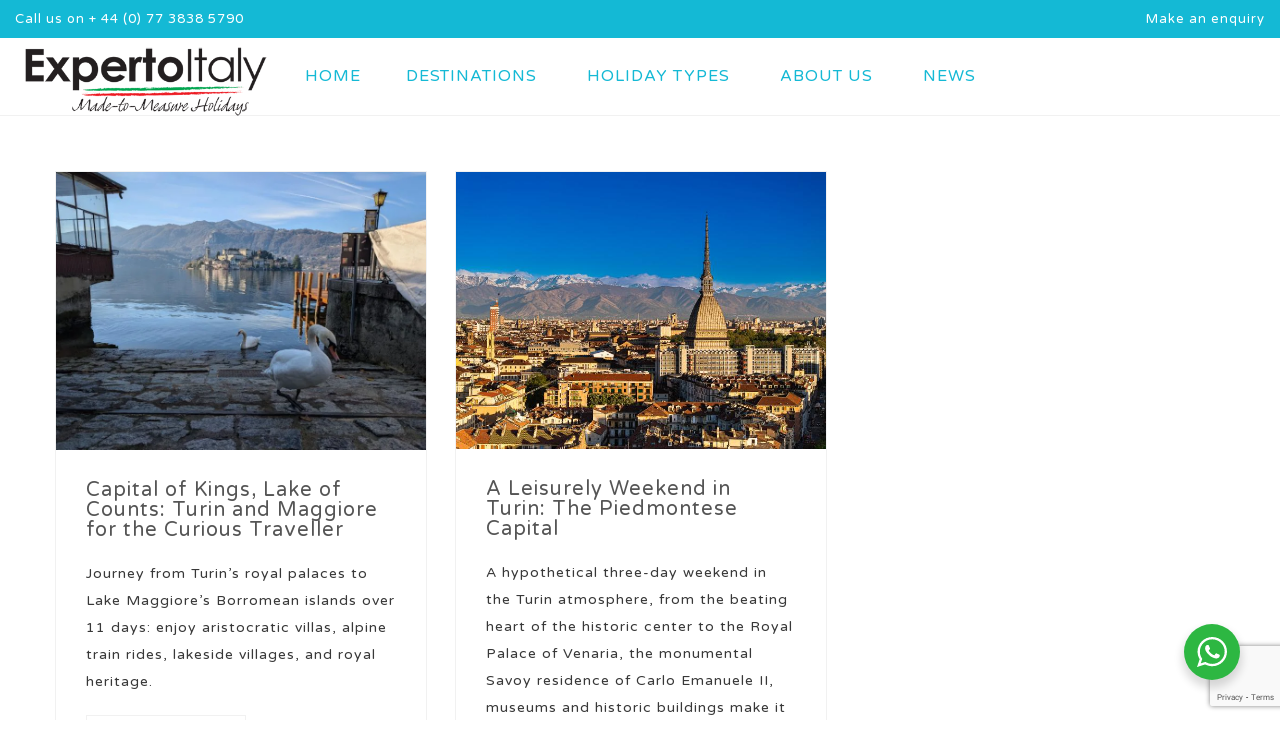

--- FILE ---
content_type: text/html; charset=UTF-8
request_url: https://expertoitaly.com/tag/turin/
body_size: 37696
content:
<!DOCTYPE html>
<html lang="en-GB">
<head>
 
    <meta charset="UTF-8"> 
    <meta name="viewport" content="width=device-width, initial-scale=1.0">
        	
<link rel="dns-prefetch" href="//cdn.hu-manity.co" />
		<!-- Cookie Compliance -->
		<script type="text/javascript">var huOptions = {"appID":"expertoitalycom-e92c2a5","currentLanguage":"en","blocking":false,"globalCookie":false,"isAdmin":false,"privacyConsent":true,"forms":[]};</script>
		<script type="text/javascript" src="https://cdn.hu-manity.co/hu-banner.min.js"></script><meta name='robots' content='index, follow, max-image-preview:large, max-snippet:-1, max-video-preview:-1' />
	<style>img:is([sizes="auto" i], [sizes^="auto," i]) { contain-intrinsic-size: 3000px 1500px }</style>
	
	<!-- This site is optimized with the Yoast SEO plugin v26.2 - https://yoast.com/wordpress/plugins/seo/ -->
	<title>Turin Archives - ExpertoItaly</title>
	<link rel="canonical" href="https://expertoitaly.com/tag/turin/" />
	<meta property="og:locale" content="en_GB" />
	<meta property="og:type" content="article" />
	<meta property="og:title" content="Turin Archives - ExpertoItaly" />
	<meta property="og:url" content="https://expertoitaly.com/tag/turin/" />
	<meta property="og:site_name" content="ExpertoItaly" />
	<meta name="twitter:card" content="summary_large_image" />
	<script type="application/ld+json" class="yoast-schema-graph">{"@context":"https://schema.org","@graph":[{"@type":"CollectionPage","@id":"https://expertoitaly.com/tag/turin/","url":"https://expertoitaly.com/tag/turin/","name":"Turin Archives - ExpertoItaly","isPartOf":{"@id":"https://expertoitaly.com/#website"},"primaryImageOfPage":{"@id":"https://expertoitaly.com/tag/turin/#primaryimage"},"image":{"@id":"https://expertoitaly.com/tag/turin/#primaryimage"},"thumbnailUrl":"https://expertoitaly.com/wp-content/uploads/2025/05/Turin-lake-maggiore-2025-6.webp","breadcrumb":{"@id":"https://expertoitaly.com/tag/turin/#breadcrumb"},"inLanguage":"en-GB"},{"@type":"ImageObject","inLanguage":"en-GB","@id":"https://expertoitaly.com/tag/turin/#primaryimage","url":"https://expertoitaly.com/wp-content/uploads/2025/05/Turin-lake-maggiore-2025-6.webp","contentUrl":"https://expertoitaly.com/wp-content/uploads/2025/05/Turin-lake-maggiore-2025-6.webp","width":800,"height":602,"caption":"&nbsp; Even the local swans seem to offer directions: hop a skiff, glide ten minutes, and find yourself on an island where the only soundtrack is Gregorian chant. &nbsp;"},{"@type":"BreadcrumbList","@id":"https://expertoitaly.com/tag/turin/#breadcrumb","itemListElement":[{"@type":"ListItem","position":1,"name":"Home","item":"https://expertoitaly.com/"},{"@type":"ListItem","position":2,"name":"Turin"}]},{"@type":"WebSite","@id":"https://expertoitaly.com/#website","url":"https://expertoitaly.com/","name":"ExpertoItaly","description":"The Italian Holiday Specialists","publisher":{"@id":"https://expertoitaly.com/#organization"},"potentialAction":[{"@type":"SearchAction","target":{"@type":"EntryPoint","urlTemplate":"https://expertoitaly.com/?s={search_term_string}"},"query-input":{"@type":"PropertyValueSpecification","valueRequired":true,"valueName":"search_term_string"}}],"inLanguage":"en-GB"},{"@type":"Organization","@id":"https://expertoitaly.com/#organization","name":"ExpertoItaly","url":"https://expertoitaly.com/","logo":{"@type":"ImageObject","inLanguage":"en-GB","@id":"https://expertoitaly.com/#/schema/logo/image/","url":"https://expertoitaly.com/wp-content/uploads/2019/08/01-icon.jpg","contentUrl":"https://expertoitaly.com/wp-content/uploads/2019/08/01-icon.jpg","width":512,"height":512,"caption":"ExpertoItaly"},"image":{"@id":"https://expertoitaly.com/#/schema/logo/image/"},"sameAs":["https://www.facebook.com/expertoitaly"]}]}</script>
	<!-- / Yoast SEO plugin. -->


<link rel='dns-prefetch' href='//www.googletagmanager.com' />
<link rel='dns-prefetch' href='//fonts.googleapis.com' />
<link rel="alternate" type="application/rss+xml" title="ExpertoItaly &raquo; Feed" href="https://expertoitaly.com/feed/" />
<link rel="alternate" type="application/rss+xml" title="ExpertoItaly &raquo; Comments Feed" href="https://expertoitaly.com/comments/feed/" />
<link rel="alternate" type="application/rss+xml" title="ExpertoItaly &raquo; Turin Tag Feed" href="https://expertoitaly.com/tag/turin/feed/" />
<script type="text/javascript">
/* <![CDATA[ */
window._wpemojiSettings = {"baseUrl":"https:\/\/s.w.org\/images\/core\/emoji\/16.0.1\/72x72\/","ext":".png","svgUrl":"https:\/\/s.w.org\/images\/core\/emoji\/16.0.1\/svg\/","svgExt":".svg","source":{"concatemoji":"https:\/\/expertoitaly.com\/wp-includes\/js\/wp-emoji-release.min.js?ver=6.8.3"}};
/*! This file is auto-generated */
!function(s,n){var o,i,e;function c(e){try{var t={supportTests:e,timestamp:(new Date).valueOf()};sessionStorage.setItem(o,JSON.stringify(t))}catch(e){}}function p(e,t,n){e.clearRect(0,0,e.canvas.width,e.canvas.height),e.fillText(t,0,0);var t=new Uint32Array(e.getImageData(0,0,e.canvas.width,e.canvas.height).data),a=(e.clearRect(0,0,e.canvas.width,e.canvas.height),e.fillText(n,0,0),new Uint32Array(e.getImageData(0,0,e.canvas.width,e.canvas.height).data));return t.every(function(e,t){return e===a[t]})}function u(e,t){e.clearRect(0,0,e.canvas.width,e.canvas.height),e.fillText(t,0,0);for(var n=e.getImageData(16,16,1,1),a=0;a<n.data.length;a++)if(0!==n.data[a])return!1;return!0}function f(e,t,n,a){switch(t){case"flag":return n(e,"\ud83c\udff3\ufe0f\u200d\u26a7\ufe0f","\ud83c\udff3\ufe0f\u200b\u26a7\ufe0f")?!1:!n(e,"\ud83c\udde8\ud83c\uddf6","\ud83c\udde8\u200b\ud83c\uddf6")&&!n(e,"\ud83c\udff4\udb40\udc67\udb40\udc62\udb40\udc65\udb40\udc6e\udb40\udc67\udb40\udc7f","\ud83c\udff4\u200b\udb40\udc67\u200b\udb40\udc62\u200b\udb40\udc65\u200b\udb40\udc6e\u200b\udb40\udc67\u200b\udb40\udc7f");case"emoji":return!a(e,"\ud83e\udedf")}return!1}function g(e,t,n,a){var r="undefined"!=typeof WorkerGlobalScope&&self instanceof WorkerGlobalScope?new OffscreenCanvas(300,150):s.createElement("canvas"),o=r.getContext("2d",{willReadFrequently:!0}),i=(o.textBaseline="top",o.font="600 32px Arial",{});return e.forEach(function(e){i[e]=t(o,e,n,a)}),i}function t(e){var t=s.createElement("script");t.src=e,t.defer=!0,s.head.appendChild(t)}"undefined"!=typeof Promise&&(o="wpEmojiSettingsSupports",i=["flag","emoji"],n.supports={everything:!0,everythingExceptFlag:!0},e=new Promise(function(e){s.addEventListener("DOMContentLoaded",e,{once:!0})}),new Promise(function(t){var n=function(){try{var e=JSON.parse(sessionStorage.getItem(o));if("object"==typeof e&&"number"==typeof e.timestamp&&(new Date).valueOf()<e.timestamp+604800&&"object"==typeof e.supportTests)return e.supportTests}catch(e){}return null}();if(!n){if("undefined"!=typeof Worker&&"undefined"!=typeof OffscreenCanvas&&"undefined"!=typeof URL&&URL.createObjectURL&&"undefined"!=typeof Blob)try{var e="postMessage("+g.toString()+"("+[JSON.stringify(i),f.toString(),p.toString(),u.toString()].join(",")+"));",a=new Blob([e],{type:"text/javascript"}),r=new Worker(URL.createObjectURL(a),{name:"wpTestEmojiSupports"});return void(r.onmessage=function(e){c(n=e.data),r.terminate(),t(n)})}catch(e){}c(n=g(i,f,p,u))}t(n)}).then(function(e){for(var t in e)n.supports[t]=e[t],n.supports.everything=n.supports.everything&&n.supports[t],"flag"!==t&&(n.supports.everythingExceptFlag=n.supports.everythingExceptFlag&&n.supports[t]);n.supports.everythingExceptFlag=n.supports.everythingExceptFlag&&!n.supports.flag,n.DOMReady=!1,n.readyCallback=function(){n.DOMReady=!0}}).then(function(){return e}).then(function(){var e;n.supports.everything||(n.readyCallback(),(e=n.source||{}).concatemoji?t(e.concatemoji):e.wpemoji&&e.twemoji&&(t(e.twemoji),t(e.wpemoji)))}))}((window,document),window._wpemojiSettings);
/* ]]> */
</script>
<style id='wp-emoji-styles-inline-css' type='text/css'>

	img.wp-smiley, img.emoji {
		display: inline !important;
		border: none !important;
		box-shadow: none !important;
		height: 1em !important;
		width: 1em !important;
		margin: 0 0.07em !important;
		vertical-align: -0.1em !important;
		background: none !important;
		padding: 0 !important;
	}
</style>
<link rel='stylesheet' id='wp-block-library-css' href='https://expertoitaly.com/wp-includes/css/dist/block-library/style.min.css?ver=6.8.3' type='text/css' media='all' />
<style id='classic-theme-styles-inline-css' type='text/css'>
/*! This file is auto-generated */
.wp-block-button__link{color:#fff;background-color:#32373c;border-radius:9999px;box-shadow:none;text-decoration:none;padding:calc(.667em + 2px) calc(1.333em + 2px);font-size:1.125em}.wp-block-file__button{background:#32373c;color:#fff;text-decoration:none}
</style>
<style id='filebird-block-filebird-gallery-style-inline-css' type='text/css'>
ul.filebird-block-filebird-gallery{margin:auto!important;padding:0!important;width:100%}ul.filebird-block-filebird-gallery.layout-grid{display:grid;grid-gap:20px;align-items:stretch;grid-template-columns:repeat(var(--columns),1fr);justify-items:stretch}ul.filebird-block-filebird-gallery.layout-grid li img{border:1px solid #ccc;box-shadow:2px 2px 6px 0 rgba(0,0,0,.3);height:100%;max-width:100%;-o-object-fit:cover;object-fit:cover;width:100%}ul.filebird-block-filebird-gallery.layout-masonry{-moz-column-count:var(--columns);-moz-column-gap:var(--space);column-gap:var(--space);-moz-column-width:var(--min-width);columns:var(--min-width) var(--columns);display:block;overflow:auto}ul.filebird-block-filebird-gallery.layout-masonry li{margin-bottom:var(--space)}ul.filebird-block-filebird-gallery li{list-style:none}ul.filebird-block-filebird-gallery li figure{height:100%;margin:0;padding:0;position:relative;width:100%}ul.filebird-block-filebird-gallery li figure figcaption{background:linear-gradient(0deg,rgba(0,0,0,.7),rgba(0,0,0,.3) 70%,transparent);bottom:0;box-sizing:border-box;color:#fff;font-size:.8em;margin:0;max-height:100%;overflow:auto;padding:3em .77em .7em;position:absolute;text-align:center;width:100%;z-index:2}ul.filebird-block-filebird-gallery li figure figcaption a{color:inherit}

</style>
<link rel='stylesheet' id='nta-css-popup-css' href='https://expertoitaly.com/wp-content/plugins/wp-whatsapp/assets/dist/css/style.css?ver=6.8.3' type='text/css' media='all' />
<style id='global-styles-inline-css' type='text/css'>
:root{--wp--preset--aspect-ratio--square: 1;--wp--preset--aspect-ratio--4-3: 4/3;--wp--preset--aspect-ratio--3-4: 3/4;--wp--preset--aspect-ratio--3-2: 3/2;--wp--preset--aspect-ratio--2-3: 2/3;--wp--preset--aspect-ratio--16-9: 16/9;--wp--preset--aspect-ratio--9-16: 9/16;--wp--preset--color--black: #000000;--wp--preset--color--cyan-bluish-gray: #abb8c3;--wp--preset--color--white: #ffffff;--wp--preset--color--pale-pink: #f78da7;--wp--preset--color--vivid-red: #cf2e2e;--wp--preset--color--luminous-vivid-orange: #ff6900;--wp--preset--color--luminous-vivid-amber: #fcb900;--wp--preset--color--light-green-cyan: #7bdcb5;--wp--preset--color--vivid-green-cyan: #00d084;--wp--preset--color--pale-cyan-blue: #8ed1fc;--wp--preset--color--vivid-cyan-blue: #0693e3;--wp--preset--color--vivid-purple: #9b51e0;--wp--preset--gradient--vivid-cyan-blue-to-vivid-purple: linear-gradient(135deg,rgba(6,147,227,1) 0%,rgb(155,81,224) 100%);--wp--preset--gradient--light-green-cyan-to-vivid-green-cyan: linear-gradient(135deg,rgb(122,220,180) 0%,rgb(0,208,130) 100%);--wp--preset--gradient--luminous-vivid-amber-to-luminous-vivid-orange: linear-gradient(135deg,rgba(252,185,0,1) 0%,rgba(255,105,0,1) 100%);--wp--preset--gradient--luminous-vivid-orange-to-vivid-red: linear-gradient(135deg,rgba(255,105,0,1) 0%,rgb(207,46,46) 100%);--wp--preset--gradient--very-light-gray-to-cyan-bluish-gray: linear-gradient(135deg,rgb(238,238,238) 0%,rgb(169,184,195) 100%);--wp--preset--gradient--cool-to-warm-spectrum: linear-gradient(135deg,rgb(74,234,220) 0%,rgb(151,120,209) 20%,rgb(207,42,186) 40%,rgb(238,44,130) 60%,rgb(251,105,98) 80%,rgb(254,248,76) 100%);--wp--preset--gradient--blush-light-purple: linear-gradient(135deg,rgb(255,206,236) 0%,rgb(152,150,240) 100%);--wp--preset--gradient--blush-bordeaux: linear-gradient(135deg,rgb(254,205,165) 0%,rgb(254,45,45) 50%,rgb(107,0,62) 100%);--wp--preset--gradient--luminous-dusk: linear-gradient(135deg,rgb(255,203,112) 0%,rgb(199,81,192) 50%,rgb(65,88,208) 100%);--wp--preset--gradient--pale-ocean: linear-gradient(135deg,rgb(255,245,203) 0%,rgb(182,227,212) 50%,rgb(51,167,181) 100%);--wp--preset--gradient--electric-grass: linear-gradient(135deg,rgb(202,248,128) 0%,rgb(113,206,126) 100%);--wp--preset--gradient--midnight: linear-gradient(135deg,rgb(2,3,129) 0%,rgb(40,116,252) 100%);--wp--preset--font-size--small: 13px;--wp--preset--font-size--medium: 20px;--wp--preset--font-size--large: 36px;--wp--preset--font-size--x-large: 42px;--wp--preset--spacing--20: 0.44rem;--wp--preset--spacing--30: 0.67rem;--wp--preset--spacing--40: 1rem;--wp--preset--spacing--50: 1.5rem;--wp--preset--spacing--60: 2.25rem;--wp--preset--spacing--70: 3.38rem;--wp--preset--spacing--80: 5.06rem;--wp--preset--shadow--natural: 6px 6px 9px rgba(0, 0, 0, 0.2);--wp--preset--shadow--deep: 12px 12px 50px rgba(0, 0, 0, 0.4);--wp--preset--shadow--sharp: 6px 6px 0px rgba(0, 0, 0, 0.2);--wp--preset--shadow--outlined: 6px 6px 0px -3px rgba(255, 255, 255, 1), 6px 6px rgba(0, 0, 0, 1);--wp--preset--shadow--crisp: 6px 6px 0px rgba(0, 0, 0, 1);}:where(.is-layout-flex){gap: 0.5em;}:where(.is-layout-grid){gap: 0.5em;}body .is-layout-flex{display: flex;}.is-layout-flex{flex-wrap: wrap;align-items: center;}.is-layout-flex > :is(*, div){margin: 0;}body .is-layout-grid{display: grid;}.is-layout-grid > :is(*, div){margin: 0;}:where(.wp-block-columns.is-layout-flex){gap: 2em;}:where(.wp-block-columns.is-layout-grid){gap: 2em;}:where(.wp-block-post-template.is-layout-flex){gap: 1.25em;}:where(.wp-block-post-template.is-layout-grid){gap: 1.25em;}.has-black-color{color: var(--wp--preset--color--black) !important;}.has-cyan-bluish-gray-color{color: var(--wp--preset--color--cyan-bluish-gray) !important;}.has-white-color{color: var(--wp--preset--color--white) !important;}.has-pale-pink-color{color: var(--wp--preset--color--pale-pink) !important;}.has-vivid-red-color{color: var(--wp--preset--color--vivid-red) !important;}.has-luminous-vivid-orange-color{color: var(--wp--preset--color--luminous-vivid-orange) !important;}.has-luminous-vivid-amber-color{color: var(--wp--preset--color--luminous-vivid-amber) !important;}.has-light-green-cyan-color{color: var(--wp--preset--color--light-green-cyan) !important;}.has-vivid-green-cyan-color{color: var(--wp--preset--color--vivid-green-cyan) !important;}.has-pale-cyan-blue-color{color: var(--wp--preset--color--pale-cyan-blue) !important;}.has-vivid-cyan-blue-color{color: var(--wp--preset--color--vivid-cyan-blue) !important;}.has-vivid-purple-color{color: var(--wp--preset--color--vivid-purple) !important;}.has-black-background-color{background-color: var(--wp--preset--color--black) !important;}.has-cyan-bluish-gray-background-color{background-color: var(--wp--preset--color--cyan-bluish-gray) !important;}.has-white-background-color{background-color: var(--wp--preset--color--white) !important;}.has-pale-pink-background-color{background-color: var(--wp--preset--color--pale-pink) !important;}.has-vivid-red-background-color{background-color: var(--wp--preset--color--vivid-red) !important;}.has-luminous-vivid-orange-background-color{background-color: var(--wp--preset--color--luminous-vivid-orange) !important;}.has-luminous-vivid-amber-background-color{background-color: var(--wp--preset--color--luminous-vivid-amber) !important;}.has-light-green-cyan-background-color{background-color: var(--wp--preset--color--light-green-cyan) !important;}.has-vivid-green-cyan-background-color{background-color: var(--wp--preset--color--vivid-green-cyan) !important;}.has-pale-cyan-blue-background-color{background-color: var(--wp--preset--color--pale-cyan-blue) !important;}.has-vivid-cyan-blue-background-color{background-color: var(--wp--preset--color--vivid-cyan-blue) !important;}.has-vivid-purple-background-color{background-color: var(--wp--preset--color--vivid-purple) !important;}.has-black-border-color{border-color: var(--wp--preset--color--black) !important;}.has-cyan-bluish-gray-border-color{border-color: var(--wp--preset--color--cyan-bluish-gray) !important;}.has-white-border-color{border-color: var(--wp--preset--color--white) !important;}.has-pale-pink-border-color{border-color: var(--wp--preset--color--pale-pink) !important;}.has-vivid-red-border-color{border-color: var(--wp--preset--color--vivid-red) !important;}.has-luminous-vivid-orange-border-color{border-color: var(--wp--preset--color--luminous-vivid-orange) !important;}.has-luminous-vivid-amber-border-color{border-color: var(--wp--preset--color--luminous-vivid-amber) !important;}.has-light-green-cyan-border-color{border-color: var(--wp--preset--color--light-green-cyan) !important;}.has-vivid-green-cyan-border-color{border-color: var(--wp--preset--color--vivid-green-cyan) !important;}.has-pale-cyan-blue-border-color{border-color: var(--wp--preset--color--pale-cyan-blue) !important;}.has-vivid-cyan-blue-border-color{border-color: var(--wp--preset--color--vivid-cyan-blue) !important;}.has-vivid-purple-border-color{border-color: var(--wp--preset--color--vivid-purple) !important;}.has-vivid-cyan-blue-to-vivid-purple-gradient-background{background: var(--wp--preset--gradient--vivid-cyan-blue-to-vivid-purple) !important;}.has-light-green-cyan-to-vivid-green-cyan-gradient-background{background: var(--wp--preset--gradient--light-green-cyan-to-vivid-green-cyan) !important;}.has-luminous-vivid-amber-to-luminous-vivid-orange-gradient-background{background: var(--wp--preset--gradient--luminous-vivid-amber-to-luminous-vivid-orange) !important;}.has-luminous-vivid-orange-to-vivid-red-gradient-background{background: var(--wp--preset--gradient--luminous-vivid-orange-to-vivid-red) !important;}.has-very-light-gray-to-cyan-bluish-gray-gradient-background{background: var(--wp--preset--gradient--very-light-gray-to-cyan-bluish-gray) !important;}.has-cool-to-warm-spectrum-gradient-background{background: var(--wp--preset--gradient--cool-to-warm-spectrum) !important;}.has-blush-light-purple-gradient-background{background: var(--wp--preset--gradient--blush-light-purple) !important;}.has-blush-bordeaux-gradient-background{background: var(--wp--preset--gradient--blush-bordeaux) !important;}.has-luminous-dusk-gradient-background{background: var(--wp--preset--gradient--luminous-dusk) !important;}.has-pale-ocean-gradient-background{background: var(--wp--preset--gradient--pale-ocean) !important;}.has-electric-grass-gradient-background{background: var(--wp--preset--gradient--electric-grass) !important;}.has-midnight-gradient-background{background: var(--wp--preset--gradient--midnight) !important;}.has-small-font-size{font-size: var(--wp--preset--font-size--small) !important;}.has-medium-font-size{font-size: var(--wp--preset--font-size--medium) !important;}.has-large-font-size{font-size: var(--wp--preset--font-size--large) !important;}.has-x-large-font-size{font-size: var(--wp--preset--font-size--x-large) !important;}
:where(.wp-block-post-template.is-layout-flex){gap: 1.25em;}:where(.wp-block-post-template.is-layout-grid){gap: 1.25em;}
:where(.wp-block-columns.is-layout-flex){gap: 2em;}:where(.wp-block-columns.is-layout-grid){gap: 2em;}
:root :where(.wp-block-pullquote){font-size: 1.5em;line-height: 1.6;}
</style>
<link rel='stylesheet' id='contact-form-7-css' href='https://expertoitaly.com/wp-content/plugins/contact-form-7/includes/css/styles.css?ver=6.1.3' type='text/css' media='all' />
<link rel='stylesheet' id='image-hover-effects-css-css' href='https://expertoitaly.com/wp-content/plugins/mega-addons-for-visual-composer/css/ihover.css?ver=6.8.3' type='text/css' media='all' />
<link rel='stylesheet' id='style-css-css' href='https://expertoitaly.com/wp-content/plugins/mega-addons-for-visual-composer/css/style.css?ver=6.8.3' type='text/css' media='all' />
<link rel='stylesheet' id='font-awesome-latest-css' href='https://expertoitaly.com/wp-content/plugins/mega-addons-for-visual-composer/css/font-awesome/css/all.css?ver=6.8.3' type='text/css' media='all' />
<link rel='stylesheet' id='nd_cc_style-css' href='https://expertoitaly.com/wp-content/plugins/nd-projects/assets/css/style.css?ver=6.8.3' type='text/css' media='all' />
<link rel='stylesheet' id='nd_options_style-css' href='https://expertoitaly.com/wp-content/plugins/nd-shortcodes/css/style.css?ver=6.8.3' type='text/css' media='all' />
<link rel='stylesheet' id='nd_options_font_family_h-css' href='https://fonts.googleapis.com/css?family=Varela+Round&#038;ver=6.8.3' type='text/css' media='all' />
<link rel='stylesheet' id='nd_options_font_family_p-css' href='https://fonts.googleapis.com/css?family=Varela+Round&#038;ver=6.8.3' type='text/css' media='all' />
<link rel='stylesheet' id='nd_options_font_family_third-css' href='https://fonts.googleapis.com/css?family=Varela+Round&#038;ver=6.8.3' type='text/css' media='all' />
<link rel='stylesheet' id='nd_travel_style-css' href='https://expertoitaly.com/wp-content/plugins/nd-travel/assets/css/style.css?ver=6.8.3' type='text/css' media='all' />
<link rel='stylesheet' id='font-awesome-css' href='https://expertoitaly.com/wp-content/plugins/price-table-for-wpbakery-page-builder//css/css/font-awesome.min.css?ver=6.8.3' type='text/css' media='all' />
<link rel='stylesheet' id='sr7css-css' href='//expertoitaly.com/wp-content/plugins/revslider/public/css/sr7.css?ver=6.7.38' type='text/css' media='all' />
<link rel='stylesheet' id='nicdark-style-css' href='https://expertoitaly.com/wp-content/themes/lovetravel/style.css?ver=6.8.3' type='text/css' media='all' />
<link rel='stylesheet' id='nicdark-fonts-css' href='//fonts.googleapis.com/css?family=Open%2BSans%3A300%2C400%2C700&#038;ver=1.0.0' type='text/css' media='all' />
<link rel='stylesheet' id='tablepress-default-css' href='https://expertoitaly.com/wp-content/plugins/tablepress/css/build/default.css?ver=3.2.5' type='text/css' media='all' />
<link rel='stylesheet' id='js_composer_front-css' href='//expertoitaly.com/wp-content/uploads/js_composer/js_composer_front_custom.css?ver=8.7.2' type='text/css' media='all' />
<link rel='stylesheet' id='sib-front-css-css' href='https://expertoitaly.com/wp-content/plugins/mailin/css/mailin-front.css?ver=6.8.3' type='text/css' media='all' />
<script type="text/javascript" id="jquery-core-js-extra">
/* <![CDATA[ */
var SDT_DATA = {"ajaxurl":"https:\/\/expertoitaly.com\/wp-admin\/admin-ajax.php","siteUrl":"https:\/\/expertoitaly.com\/","pluginsUrl":"https:\/\/expertoitaly.com\/wp-content\/plugins","isAdmin":""};
/* ]]> */
</script>
<script type="text/javascript" src="https://expertoitaly.com/wp-includes/js/jquery/jquery.min.js?ver=3.7.1" id="jquery-core-js"></script>
<script type="text/javascript" src="https://expertoitaly.com/wp-includes/js/jquery/jquery-migrate.min.js?ver=3.4.1" id="jquery-migrate-js"></script>
<script type="text/javascript" src="//expertoitaly.com/wp-content/plugins/revslider/public/js/libs/tptools.js?ver=6.7.38" id="tp-tools-js" async="async" data-wp-strategy="async"></script>
<script type="text/javascript" src="//expertoitaly.com/wp-content/plugins/revslider/public/js/sr7.js?ver=6.7.38" id="sr7-js" async="async" data-wp-strategy="async"></script>

<!-- Google tag (gtag.js) snippet added by Site Kit -->
<!-- Google Analytics snippet added by Site Kit -->
<script type="text/javascript" src="https://www.googletagmanager.com/gtag/js?id=GT-T9HM6NK" id="google_gtagjs-js" async></script>
<script type="text/javascript" id="google_gtagjs-js-after">
/* <![CDATA[ */
window.dataLayer = window.dataLayer || [];function gtag(){dataLayer.push(arguments);}
gtag("set","linker",{"domains":["expertoitaly.com"]});
gtag("js", new Date());
gtag("set", "developer_id.dZTNiMT", true);
gtag("config", "GT-T9HM6NK");
/* ]]> */
</script>
<script type="text/javascript" id="sib-front-js-js-extra">
/* <![CDATA[ */
var sibErrMsg = {"invalidMail":"Please fill out valid email address","requiredField":"Please fill out required fields","invalidDateFormat":"Please fill out valid date format","invalidSMSFormat":"Please fill out valid phone number"};
var ajax_sib_front_object = {"ajax_url":"https:\/\/expertoitaly.com\/wp-admin\/admin-ajax.php","ajax_nonce":"e06e6b6913","flag_url":"https:\/\/expertoitaly.com\/wp-content\/plugins\/mailin\/img\/flags\/"};
/* ]]> */
</script>
<script type="text/javascript" src="https://expertoitaly.com/wp-content/plugins/mailin/js/mailin-front.js?ver=1746260666" id="sib-front-js-js"></script>
<script></script><link rel="https://api.w.org/" href="https://expertoitaly.com/wp-json/" /><link rel="alternate" title="JSON" type="application/json" href="https://expertoitaly.com/wp-json/wp/v2/tags/312" /><link rel="EditURI" type="application/rsd+xml" title="RSD" href="https://expertoitaly.com/xmlrpc.php?rsd" />
<meta name="generator" content="WordPress 6.8.3" />
<meta name="generator" content="Site Kit by Google 1.166.0" />
	
    <style type="text/css">

    	/*color_dark_1*/
		.nd_cc_bg_greydark, #nd_cc_slider_range .ui-slider-range, #nd_cc_slider_range .ui-slider-handle,
		.ui-tooltip.nd_cc_tooltip_jquery_content { background-color: ; }
		#nd_cc_search_filter_options li p { border-bottom: 2px solid ;}
		#nd_cc_checkout_payment_tab_list li.ui-state-active { border-bottom: 1px solid ;}
		.nd_cc_border_1_solid_greydark_important { border: 1px solid  !important;}

		/*color_dark_2*/
		.nd_cc_bg_greydark_2 { background-color: ; }
		.nd_cc_bg_greydark_2_important { background-color:  !important; }
		
		/*color_1*/
		.nd_cc_bg_yellow, .nd_cc_btn_pagination_active { background-color: ; }
		.nd_cc_color_yellow_important { color:  !important ; }

		/*color_2*/
		.nd_cc_bg_red { background-color: ; }
       
    </style>
    



	
    <style type="text/css">

    	/*START FONTS FAMILY*/
    	.nd_options_customizer_fonts .nd_options_first_font,
    	.nd_options_customizer_fonts h1,
    	.nd_options_customizer_fonts h2,
    	.nd_options_customizer_fonts h3,
    	.nd_options_customizer_fonts h4,
    	.nd_options_customizer_fonts h5,
    	.nd_options_customizer_fonts h6
    	{ font-family: 'Varela Round', sans-serif; }

    	.nd_options_customizer_fonts,
    	.nd_options_customizer_fonts .nd_options_second_font,
    	.nd_options_customizer_fonts p,
    	.nd_options_customizer_fonts a,
    	.nd_options_customizer_fonts select,
    	.nd_options_customizer_fonts textarea,
    	.nd_options_customizer_fonts label,
    	.nd_options_customizer_fonts input,
    	#start_nicdark_framework
    	{ font-family: 'Varela Round', sans-serif; }

    	.nd_options_customizer_fonts .nd_options_second_font_important
    	{ font-family: 'Varela Round', sans-serif !important; }

    	.nd_options_customizer_fonts .nd_options_third_font
    	{ font-family: 'Varela Round', sans-serif; }


    	/*START FONTS COLOR*/
    	.nd_options_customizer_fonts .nd_options_color_greydark,
    	.nd_options_customizer_fonts h1,
    	.nd_options_customizer_fonts h2,
    	.nd_options_customizer_fonts h3,
    	.nd_options_customizer_fonts h4,
    	.nd_options_customizer_fonts h5,
    	.nd_options_customizer_fonts h6
    	{ color: #555555; }
    	.nd_options_customizer_fonts .nd_options_color_greydark_important
    	{ color: #555555 !important; }

    	/*PLACEHOLDER*/
    	.nd_options_customizer_fonts .nd_options_placeholder_color_greydark_important::-webkit-input-placeholder { color: #555555 !important; }
		.nd_options_customizer_fonts .nd_options_placeholder_color_greydark_important::-moz-placeholder { color: #555555 !important; }
		.nd_options_customizer_fonts .nd_options_placeholder_color_greydark_important:-ms-input-placeholder { color: #555555 !important; }
		.nd_options_customizer_fonts .nd_options_placeholder_color_greydark_important:-moz-placeholder { color: #555555 !important; }

    	.nd_options_customizer_fonts,
    	.nd_options_customizer_fonts .nd_options_color_grey,
    	.nd_options_customizer_fonts p,
    	.nd_options_customizer_fonts a,
    	.nd_options_customizer_fonts select,
    	.nd_options_customizer_fonts textarea,
    	.nd_options_customizer_fonts label,
    	.nd_options_customizer_fonts input
    	{ color: #383838; }

    	.nd_options_color_grey_important { color: #383838 !important; }


    	/*compatibility with plugin Learning*/
    	#nd_learning_calendar_single_course .ui-datepicker-title {
    		font-family: 'Varela Round', sans-serif;
    		color: #555555;	
    	}
    	#nd_learning_calendar_single_course .ui-datepicker-calendar th {
    		color: #555555;	
    	}
       
    </style>
    


	
    <style type="text/css">

    	/*START FORMS STYLES*/
    	.nd_options_customizer_forms span.wpcf7-not-valid-tip,
    	.nd_options_customizer_forms .wpcf7-response-output.wpcf7-validation-errors,
    	.wpcf7-response-output
    	{ 
    		background-color: #f76570; 
    		border-width:  !important;
    		border-color:  !important;
    		border-radius: 4px;
    		border-style: solid;
    		padding: 10px 20px !important;
    		color: #ffffff;
    		margin: 10px 0px 10px 0px !important;
    		font-size: 13px;
    		line-height: 20px;
    	}
    	.nd_options_customizer_forms .wpcf7-response-output.wpcf7-mail-sent-ok
    	{ 
    		background-color: #1bbc9b; 
    		border-width: ;
    		border-color: ;
    		border-radius: 4px;
    		border-style: solid;
    		padding: 10px 20px;
    		color: #ffffff;
    		margin: 0px;
    		margin-top: 10px;
    		font-size: 13px;
    		line-height: 20px;
    	}


    	/*new compatibility*/
    	.nd_options_customizer_forms .wpcf7 form.sent .wpcf7-response-output {
    		background-color: #1bbc9b; 
    		border-width: ;
    		border-color: ;
    		border-radius: 4px;
    		border-style: solid;
    		padding: 10px 20px;
    		color: #ffffff;
    		margin: 0px;
    		margin-top: 10px;
    		font-size: 13px;
    		line-height: 20px;
    	}



       
    </style>
    


	
    <style type="text/css">

    	/*START FORMS STYLES*/
    	.nd_options_customizer_forms input[type="text"],
    	.nd_options_customizer_forms input[type="email"],
    	.nd_options_customizer_forms input[type="url"],
    	.nd_options_customizer_forms input[type="tel"],
    	.nd_options_customizer_forms input[type="number"],
    	.nd_options_customizer_forms input[type="date"],
    	.nd_options_customizer_forms input[type="file"],
    	.nd_options_customizer_forms input[type="password"],
    	.nd_options_customizer_forms select,
    	.nd_options_customizer_forms textarea,
    	.StripeElement

    	{ 
    		background-color: #dddddd; 
    		border-width: 1px;
    		border-color: ;
    		border-radius: 30px;
    		border-style: solid;
    		padding: 10px 20px;
    		-webkit-appearance: none;
    		color:  !important;

    		    	}


    	.nd_options_customizer_forms input[type="text"]::-webkit-input-placeholder,
    	.nd_options_customizer_forms input[type="email"]::-webkit-input-placeholder,
    	.nd_options_customizer_forms input[type="url"]::-webkit-input-placeholder, 
    	.nd_options_customizer_forms input[type="tel"]::-webkit-input-placeholder ,
    	.nd_options_customizer_forms input[type="password"]::-webkit-input-placeholder ,
    	.nd_options_customizer_forms input[type="number"]::-webkit-input-placeholder,
    	.nd_options_customizer_forms textarea::-webkit-input-placeholder  {
    		color:  !important;	
    	}


    	.nd_options_customizer_forms select {
    		cursor: pointer;
    	}

    	.nd_options_customizer_forms select option {
    		padding: 10px 20px;	
    	}

       
    </style>
    


	
    <style type="text/css">

    	/*START FORMS STYLES*/
    	.nd_options_customizer_forms input[type="submit"],
    	.nd_options_customizer_forms button[type="submit"],
    	.give-btn.give-btn-modal
    	{ 
    		background-color: #14b9d5; 
    		border-width: ;
    		border-color: #1e73be;
    		border-radius: 20px;
    		border-style: solid;
    		padding: 5px;
    		-webkit-appearance: none;
    		color: #ffffff;
    		cursor: pointer;
    		font-family: 'Varela Round', sans-serif;

    	}

       
    </style>
    


	<style type="text/css">

		.nd_options_cursor_default_a > a { cursor: default; }
		.nd_options_customizer_labels_color_new { background-color: #1bbc9b; }
		
		/*hot*/
		.nd_options_navigation_type .menu li.nd_options_hot_label > a:after,
		#nd_options_header_5 .menu li.nd_options_hot_label > a:after,
		#nd_options_header_6 .menu li.nd_options_hot_label > a:after { content: "HOT"; float: right; background-color: #f76570; border-radius: 3px; color: #fff; font-size: 10px; line-height: 10px; padding: 3px 5px; }
		
		/*best*/
		.nd_options_navigation_type .menu li.nd_options_best_label > a:after,
		#nd_options_header_5 .menu li.nd_options_best_label > a:after,
		#nd_options_header_6 .menu li.nd_options_best_label > a:after { content: "BEST"; float: right; background-color: #14b9d5; border-radius: 3px; color: #fff; font-size: 10px; line-height: 10px; padding: 3px 5px; }
		
		/*new*/
		.nd_options_navigation_type .menu li.nd_options_new_label > a:after,
		#nd_options_header_5 .menu li.nd_options_new_label > a:after,
		#nd_options_header_6 .menu li.nd_options_new_label > a:after { content: "NEW"; float: right; background-color: #1bbc9b; border-radius: 3px; color: #fff; font-size: 10px; line-height: 10px; padding: 3px 5px; }
		
		/*slide*/
		.nd_options_navigation_type .menu li.nd_options_slide_label > a:after,
		#nd_options_header_5 .menu li.nd_options_slide_label > a:after,
		#nd_options_header_6 .menu li.nd_options_slide_label > a:after { content: "SLIDE"; float: right; background-color: #f76570; border-radius: 3px; color: #fff; font-size: 10px; line-height: 10px; padding: 3px 5px; }

		/*demo*/
		.nd_options_navigation_type .menu li.nd_options_demo_label > a:after,
		#nd_options_header_5 .menu li.nd_options_demo_label > a:after,
		#nd_options_header_6 .menu li.nd_options_demo_label > a:after { content: "DEMO"; float: right; background-color: #f76570; border-radius: 3px; color: #fff; font-size: 10px; line-height: 10px; padding: 3px 5px; }

		/*all*/
		#nd_options_header_6 .menu li.nd_options_hot_label > a:after,
		#nd_options_header_6 .menu li.nd_options_best_label > a:after,
		#nd_options_header_6 .menu li.nd_options_new_label > a:after,
		#nd_options_header_6 .menu li.nd_options_slide_label > a:after,
		#nd_options_header_6 .menu li.nd_options_demo_label > a:after { padding: 5px 5px 3px 5px; border-radius: 0px; letter-spacing: 1px; }

		/*all*/
		.nd_elements_navigation_sidebar_content .menu li.nd_options_new_label > a:after,
		.nd_elements_navigation_sidebar_content .menu li.nd_options_hot_label > a:after,
		.nd_elements_navigation_sidebar_content .menu li.nd_options_best_label > a:after,
		.nd_elements_navigation_sidebar_content .menu li.nd_options_slide_label > a:after,
		.nd_elements_navigation_sidebar_content .menu li.nd_options_demo_label > a:after { display: none; }
		
	</style>

	
	<!--START css-->
	<style type="text/css">

		.nd_options_navigation_search_content_form {  }
		.nd_options_navigation_search_content_form input[type="search"] { 
			background: none;
			border: 0px;
			border-bottom: 2px solid #fff;
			color: #fff;
			font-size: 30px;
			line-height: 30px;
		}
		.nd_options_navigation_search_content_form input[type="search"]::-webkit-input-placeholder { color: #fff; }
		.nd_options_navigation_search_content_form input[type="submit"]{ 
			font-size: 25px;
		    line-height: 40px;
		    margin-left: 20px;
		}
		
	</style>
	<!--END css-->





<!--START css-->
<style type="text/css">

	.nd_options_navigation_3 div > ul { list-style: none; margin: 0px; padding: 0px; text-align: right; }
	.nd_options_navigation_3 div > ul > li { display: inline-block; padding: 0px; }
	.nd_options_navigation_3 div > ul > li:after { content: ""; display: inline-block; margin: 0px 20px; color: #f1f1f1; }
	.nd_options_navigation_3 div > ul > li:last-child:after { content: ""; margin: 0px; }
	.nd_options_navigation_3 div li a { color: #14b9d5; font-size: 16px; line-height: 16px; font-family: Varela Round; }
	.nd_options_navigation_3 div > ul li:hover > ul.sub-menu { display: block; }
	.nd_options_navigation_3 div > ul li > ul.sub-menu { z-index: 999; position: absolute; margin: 0px; padding: 0px; list-style: none; display: none; margin-left: -20px; padding-top: 20px; width: 190px; }
	.nd_options_navigation_3 div > ul li > ul.sub-menu > li { padding: 15px 20px; border-bottom: 1px solid #f1f1f1; text-align: left; background-color: #fff; position: relative; box-shadow: 0px 2px 5px #f1f1f1; float: left; width: 100%; box-sizing:border-box;  }
	.nd_options_navigation_3 div > ul li > ul.sub-menu > li:hover { background-color: #f9f9f9;  }
	.nd_options_navigation_3 div > ul li > ul.sub-menu > li:last-child { border-bottom: 0px solid #000; }
	.nd_options_navigation_3 div > ul li > ul.sub-menu li a { font-size: 14px; color: #555555; float: left; width: 100%;  }
	.nd_options_navigation_3 div > ul li > ul.sub-menu li > ul.sub-menu { margin-left: 170px; top: 0; padding-top: 0; padding-left: 20px; }
	/*responsive*/
	.nd_options_navigation_3_sidebar div > ul { list-style: none; margin: 0px; padding: 0px; }
	.nd_options_navigation_3_sidebar div > ul > li { display: inline-block; width: 100%; padding: 0px 0px 20px 0px; }
	.nd_options_navigation_3_sidebar div li a { font-family: Varela Round; }
	.nd_options_navigation_3_sidebar div li > a { padding: 10px 0px; display: inline-block; font-size: 24px; font-family: Varela Round; text-transform: lowercase; color: #fff; }
	.nd_options_navigation_3_sidebar div li > a::first-letter { text-transform: uppercase; }
	.nd_options_navigation_3_sidebar div > ul li > ul.sub-menu { margin: 0px; padding: 0px; list-style: none; }
	.nd_options_navigation_3_sidebar div > ul li > ul.sub-menu > li { padding: 0px 20px; text-align: left; }
	.nd_options_navigation_3_sidebar div > ul li > ul.sub-menu li a { font-size: 14px; }
	/*top header*/
	.nd_options_navigation_top_header_3 { font-size: 13px; line-height: 18px; }
	.nd_options_navigation_top_header_3 > ul { list-style: none; margin: 0px; padding: 0px; }
	.nd_options_navigation_top_header_3 > ul > li { display: inline-block; }
	.nd_options_navigation_top_header_3> ul > li:after { content: "|"; display: inline-block; margin: 0px 15px; font-size: 13px; }
	.nd_options_navigation_top_header_3 > ul > li:last-child:after { content: ""; margin: 0px; }
	.nd_options_navigation_top_header_3 li a { font-size: 13px; }
	.nd_options_navigation_top_header_3 > ul li:hover > ul.nd_options_sub_menu { display: block; }
	.nd_options_navigation_top_header_3 > ul li > ul.nd_options_sub_menu { padding: 10px 0px 0px 15px; position: absolute; margin: 0px; list-style: none; display: none; z-index: 9; }
	.nd_options_navigation_top_header_3 > ul li > ul.nd_options_sub_menu > li { padding: 7px 15px; font-size: 13px; border-bottom: 1px solid #595959; background-color: #444444; }
	.nd_options_navigation_top_header_3 > ul li > ul.nd_options_sub_menu > li:last-child { border-bottom: 0px solid #000; }
   
	#nd_options_navigation_top_header_3_left div:last-child div a img { margin-right: 0px; }
	#nd_options_navigation_top_header_3_right div:last-child div a img { margin-left: 0px; }

	/*arrow for item has children*/
	.nd_options_navigation_3 .menu ul.sub-menu li.menu-item-has-children > a:after { content:""; float: right; border-style: solid; border-width: 5px 0 5px 5px; border-color: transparent transparent transparent #555555; margin-top: 3px; }

</style>
<!--END css-->












    <!--START  for post-->
    <style type="text/css">

        /*sidebar*/
        .wpb_widgetised_column .widget { margin-bottom: 40px; }
        .wpb_widgetised_column .widget img, .wpb_widgetised_column .widget select { max-width: 100%; }
        .wpb_widgetised_column .widget h3 { margin-bottom: 20px; font-weight: bolder; }

        /*search*/
        .wpb_widgetised_column .widget.widget_search input[type="text"] { width: 100%; }
        .wpb_widgetised_column .widget.widget_search input[type="submit"] { margin-top: 20px; }

        /*list*/
        .wpb_widgetised_column .widget ul { margin: 0px; padding: 0px; list-style: none; }
        .wpb_widgetised_column .widget > ul > li { padding: 10px; border-bottom: 1px solid #f1f1f1; }
        .wpb_widgetised_column .widget > ul > li:last-child { padding-bottom: 0px; border-bottom: 0px solid #f1f1f1; }
        .wpb_widgetised_column .widget ul li { padding: 10px; }
        .wpb_widgetised_column .widget ul.children { padding: 10px; }
        .wpb_widgetised_column .widget ul.children:last-child { padding-bottom: 0px; }

        /*calendar*/
        .wpb_widgetised_column .widget.widget_calendar table { text-align: center; background-color: #fff; width: 100%; border: 1px solid #f1f1f1; line-height: 20px; }
        .wpb_widgetised_column .widget.widget_calendar table th { padding: 10px 5px; }
        .wpb_widgetised_column .widget.widget_calendar table td { padding: 10px 5px; }
        .wpb_widgetised_column .widget.widget_calendar table tbody td a { color: #fff; padding: 5px; border-radius: 3px; }
        .wpb_widgetised_column .widget.widget_calendar table tfoot td a { color: #fff; background-color: #444444; padding: 5px; border-radius: 3px; font-size: 13px; }
        .wpb_widgetised_column .widget.widget_calendar table tfoot td { padding-bottom: 20px; }
        .wpb_widgetised_column .widget.widget_calendar table tfoot td#prev { text-align: right; }
        .wpb_widgetised_column .widget.widget_calendar table tfoot td#next { text-align: left; }
        .wpb_widgetised_column .widget.widget_calendar table caption { font-size: 20px; font-weight: bolder; background-color: #f9f9f9; padding: 20px; border: 1px solid #f1f1f1; border-bottom: 0px; }

        /*color calendar*/
        .wpb_widgetised_column .widget.widget_calendar table thead { color: #555555; }
        .wpb_widgetised_column .widget.widget_calendar table tbody td a { background-color: #14b9d5; }
        .wpb_widgetised_column .widget.widget_calendar table caption { color: #555555; font-family: 'Varela Round', sans-serif; }

        /*menu*/
        .wpb_widgetised_column .widget div ul { margin: 0px; padding: 0px; list-style: none; }
        .wpb_widgetised_column .widget div > ul > li { padding: 10px; border-bottom: 1px solid #f1f1f1; }
        .wpb_widgetised_column .widget div > ul > li:last-child { padding-bottom: 0px; border-bottom: 0px solid #f1f1f1; }
        .wpb_widgetised_column .widget div ul li { padding: 10px; }
        .wpb_widgetised_column .widget div ul.sub-menu { padding: 10px; }
        .wpb_widgetised_column .widget div ul.sub-menu:last-child { padding-bottom: 0px; }

        /*tag*/
        .wpb_widgetised_column .widget.widget_tag_cloud a { padding: 5px 10px; border: 1px solid #f1f1f1; border-radius: 3px; display: inline-block; margin: 5px; margin-left: 0px; font-size: 13px !important; line-height: 20px; }

    </style>
    <!--END css for post-->




<style>

	/*-------------------------WooCommerce for 3.x-------------------------*/
	/*title product*/
	.woocommerce ul.products li.product a h2.woocommerce-loop-product__title{font-size: 20px;line-height: 20px;padding: 10px 0px; font-weight: normal;}

	/*image*/
	.woocommerce.woocommerce-page .product figure {margin: 0px;}

	/*price*/
	.woocommerce.woocommerce-page .product .summary.entry-summary  .price {font-size: 30px;line-height: 30px;color: #383838;	font-family: 'Varela Round', sans-serif;}
	.woocommerce.woocommerce-page .product .summary.entry-summary  .price span { display: inline-block !important; }
	.woocommerce.woocommerce-page .product .summary.entry-summary  .price .woocommerce-Price-amount{display: table;}
	.woocommerce.woocommerce-page .product .summary.entry-summary  .price .woocommerce-Price-amount .woocommerce-Price-currencySymbol{display: table-cell;vertical-align: top;font-size: 20px;line-height: 20px;padding-right: 10px;}
	.woocommerce.woocommerce-page .product .summary.entry-summary .price ins{ text-decoration: none;font-weight: normal;}
	.woocommerce.woocommerce-page .product .summary.entry-summary .price del{ float: left; margin-right: 20px;}


	.woocommerce .star-rating {
		height: 15px;
    	line-height: 15px;
    	width: 80px;
	}


	.woocommerce.post-type-archive-product .star-rating {
    	width: 70px;
	}


	/*-------------------------WooCommerce Archive Page-------------------------*/
	/*page-title*/
	.woocommerce.woocommerce-page.post-type-archive-product h1.page-title,
	.woocommerce.woocommerce-page.tax-product_cat h1.page-title,
	.woocommerce.woocommerce-page.tax-product_tag h1.page-title
	{
		display: none;
	}

	/*result-count*/
	.woocommerce.woocommerce-page.post-type-archive-product p.woocommerce-result-count,
	.woocommerce.woocommerce-page.tax-product_cat p.woocommerce-result-count,
	.woocommerce.woocommerce-page.tax-product_tag p.woocommerce-result-count
	{
		display: none;
	}
	
	/*woocommerce-ordering*/
	.woocommerce.woocommerce-page.post-type-archive-product form.woocommerce-ordering,
	.woocommerce.woocommerce-page.tax-product_cat form.woocommerce-ordering,
	.woocommerce.woocommerce-page.tax-product_tag form.woocommerce-ordering
	{
		display: none;
	}

	/*img product*/
	.woocommerce ul.products li.product a img{
		margin-bottom: 10px;
	}

	/*onsale*/
	.woocommerce ul.products li.product a span.onsale{
		top:20px !important;
		right: 20px !important;	
		left: initial !important;
	}

	/*title product*/
	.woocommerce ul.products li.product a h3{
		font-size: 20px;
		line-height: 20px;
		padding: 10px 0px;
	}

	/*price*/
	.woocommerce ul.products li.product a .price{
		color: #383838!important;
		font-size: 16px !important;
		line-height: 16px !important;
		margin-top: 20px;
	}
	.woocommerce ul.products li.product a .price del,
	.woocommerce ul.products li.product a .price ins{
		font-weight: normal;
	}



	/*-------------------------WooCommerce Single Product-------------------------*/

	/*gallery*/
	.woocommerce div.product div.images .woocommerce-product-gallery__image:nth-child(n+2){
		width: 20%;
	    display: inline-block;
	    border: 4px solid #fff;
	    box-sizing: border-box;
	    margin-top: 4px;
	}


	.woocommerce.single-product .related.products > h2:after {
		width: 30px;
		height: 2px;
		background-color: #f1f1f1;
		content : "";
		position: absolute;
		left: 0px;
		bottom: -20px;
	}
	.woocommerce.single-product .related.products > h2{
		position: relative;
		margin-bottom: 45px;
	}


	.woocommerce.single-product .woocommerce-Reviews .comment-text .meta {
		color: #555555 !important;
	}
	.woocommerce.single-product .woocommerce-Reviews .comment-text .meta strong {
		font-weight: normal;
	}


	.woocommerce.single-product table.shop_attributes {
		text-align: left;
	}
	.woocommerce.single-product table.shop_attributes th {
		font-weight: normal;
		color: #555555;
    	padding: 15px 20px;	
	}
	.woocommerce.single-product table.shop_attributes th,
	.woocommerce.single-product table.shop_attributes td {
    	border-bottom: 1px solid #f1f1f1;
	}
	.woocommerce.single-product table.shop_attributes{
		border-top: 1px solid #f1f1f1;
	}


	.woocommerce.single-product .summary.entry-summary .woocommerce-product-rating {
		margin-top: -15px;
	}


	.woocommerce.single-product .woocommerce-product-details__short-description {
		margin-top: 10px;
	    display: inline-block;
	    margin-bottom: 10px;
	}

	/*title*/
	.woocommerce.single-product .product_title{
		font-weight: normal;
		margin-bottom: 30px;
	}


	.woocommerce.single-product .variations_form.cart p.stock.out-of-stock {
		background-color: #0071a7; 
		color: #fff;
		padding: 5px 10px;	
	}

	
	/*tab description*/
	.woocommerce-Tabs-panel.woocommerce-Tabs-panel--description{
		margin-bottom: 60px !important;
	}
	.woocommerce-Tabs-panel.woocommerce-Tabs-panel--description h2{
		font-size: 20px;
		line-height: 20px;
		font-weight: normal;
		margin-bottom: 20px;
	}

	/*tab additional*/
	.woocommerce-Tabs-panel--additional_information h2 {
		font-weight: normal;
		font-size: 20px;
		margin-bottom: 20px;
	}

	/*tab reviews*/
	.woocommerce-Tabs-panel.woocommerce-Tabs-panel--reviews{
		margin-bottom: 60px !important;
	}
	.woocommerce-Tabs-panel.woocommerce-Tabs-panel--reviews .woocommerce-Reviews #comments h2{
		font-size: 20px;
		line-height: 20px;
		font-weight: normal;
		margin-bottom: 40px;		
	}
	.woocommerce-Tabs-panel.woocommerce-Tabs-panel--reviews .woocommerce-Reviews #comments ol.commentlist{
		margin: 0px;
		padding: 0px;	
	}
	.woocommerce-Tabs-panel.woocommerce-Tabs-panel--reviews .woocommerce-Reviews #comments ol.commentlist li{
		border-bottom: 1px solid #f1f1f1 !important;	
	}
	.woocommerce-Tabs-panel.woocommerce-Tabs-panel--reviews .woocommerce-Reviews #comments ol.commentlist li .avatar{
	    border: 0px !important;
	    padding: 0px !important;
	    border-radius: 100%;
	    width: 40px !important;
	}
	.woocommerce-Tabs-panel.woocommerce-Tabs-panel--reviews .woocommerce-Reviews #comments ol.commentlist li div .comment-text{
		border: 0px solid #f1f1f1 !important;
    	padding: 15px 10px !important;
	}
	.woocommerce-Tabs-panel.woocommerce-Tabs-panel--reviews .woocommerce-Reviews #comments ol.commentlist li div .comment-text .meta{
		font-size: 16px !important;
		line-height: 16px !important;
		font-family: 'Varela Round', sans-serif;
		font-weight: normal;
	}
	.woocommerce-Tabs-panel.woocommerce-Tabs-panel--reviews .woocommerce-Reviews #review_form .submit{
		background-color: #14b9d5 !important; 
		border-radius: 0px !important;
		font-weight: normal;
		padding: 10px 20px !important;
		text-transform: uppercase;
		font-family: 'Varela Round', sans-serif;
		color: #fff !important;	 	      
	}

	/*top description*/
	.woocommerce.woocommerce-page .product.type-product .summary.entry-summary div p{
		margin: 20px 0px;
	}

	/*button add to cart*/
	.woocommerce.woocommerce-page .product .summary.entry-summary form .single_add_to_cart_button{
		background-color: #14b9d5; 
		border-radius: 0px;
		padding: 10px 20px;
		text-transform: uppercase;
		font-family: 'Varela Round', sans-serif;
	}

	/*qnt form*/
	.woocommerce.woocommerce-page .product .summary.entry-summary form div.quantity{
		margin-right: 20px;
	}

	/*product_meta*/
	.woocommerce.woocommerce-page .product .summary.entry-summary .product_meta{
		color: #555555;	
	}
	.woocommerce.woocommerce-page .product .summary.entry-summary .product_meta > span{
		font-family: 'Varela Round', sans-serif;
		display: block;
	}
	.woocommerce.woocommerce-page .product .summary.entry-summary .product_meta span a{
		padding: 8px;
	    border: 1px solid #f1f1f1;
	    font-size: 13px;
	    line-height: 13px;
	    display: inline-block;
	    margin: 5px 10px;
	    margin-left: 0px;
	    border-radius: 0px;	
	}


	/*sku*/
	.woocommerce.woocommerce-page .product .summary.entry-summary .product_meta .sku_wrapper span.sku{
		padding: 8px;
	    border: 1px solid #f1f1f1;
	    font-size: 13px;
	    line-height: 13px;
	    display: inline-block;
	    margin: 5px 10px;
	    margin-left: 0px;
	    border-radius: 0px;
	    color: #383838;
	    font-family: 'Varela Round', sans-serif !important;	 
	}
	
	/*variations*/
	.woocommerce.woocommerce-page .product .summary.entry-summary .variations .value .reset_variations{
		background-color: #0071a7;
	    margin: 0px;
	    padding: 8px;
	    color: #fff;
	    text-transform: uppercase;
	    font-family: 'Varela Round', sans-serif;
	    font-size: 13px;
	    line-height: 13px;
	    border-radius: 0px;
	}
	.woocommerce.woocommerce-page .product .summary.entry-summary .variations .label label{
		font-size: 16px;
		line-height: 16px;
		color: #555555; 
		font-family: 'Varela Round', sans-serif;
		font-weight: normal;	
	}

	/*price*/
	.woocommerce.woocommerce-page .product .summary.entry-summary div .price {
		font-size: 30px;
		line-height: 30px;
		color: #383838;	
		font-family: 'Varela Round', sans-serif;
	}

	.woocommerce.woocommerce-page .product .single_variation_wrap .woocommerce-variation.single_variation {
		margin-top: 30px;
    	margin-bottom: 30px;
	}

	.woocommerce.woocommerce-page .product .summary.entry-summary div .price .woocommerce-Price-amount{
		display: table;
	}
	.woocommerce.woocommerce-page .product .summary.entry-summary div .price .woocommerce-Price-amount .woocommerce-Price-currencySymbol{
	    display: table-cell;
	    vertical-align: top;
	    font-size: 20px;
	    line-height: 20px;
	    padding-right: 10px;
	}
	.woocommerce.woocommerce-page .product .summary.entry-summary div .price ins{
	    text-decoration: none;
	    font-weight: normal;
	}
	.woocommerce.woocommerce-page .product .summary.entry-summary div .price del{
	    float: left;
	    margin-right: 20px;
	}
	
	/*tab*/
	.woocommerce.woocommerce-page .product .woocommerce-tabs ul{
		margin: 0px 0px 40px 0px !important;
		padding: 0px !important;
		border-bottom: 1px solid #f1f1f1;
		overflow: visible !important;
	}
	.woocommerce.woocommerce-page .product .woocommerce-tabs ul:before{
		border-bottom: 0px solid #f1f1f1 !important;
	}
	.woocommerce.woocommerce-page .product .woocommerce-tabs ul li{
		background-color: #fff !important;
		border: 0px !important;
		margin: 0px !important;
	}
	.woocommerce.woocommerce-page .product .woocommerce-tabs ul li a{
		color: #555555 !important;	
		font-family: 'Varela Round', sans-serif !important;	
		font-size: 17px !important;
		line-height: 17px;
		font-weight: normal !important;
		padding: 20px 10px !important;
	}
	.woocommerce.woocommerce-page .product .woocommerce-tabs ul li.active{
		box-shadow: 0px 1px 0px #14b9d5 !important;
	}
	.woocommerce.woocommerce-page .product .woocommerce-tabs ul li.active:before,
	.woocommerce.woocommerce-page .product .woocommerce-tabs ul li.active:after,
	.woocommerce.woocommerce-page .product .woocommerce-tabs ul li:after,
	.woocommerce.woocommerce-page .product .woocommerce-tabs ul li:before{
		display: none;
	}


	/*-------------------------WooCommerce General-------------------------*/
	/*onsale*/
	.woocommerce span.onsale {
		top:20px !important;
		left: 20px !important;
	    border-radius: 0px;
	    min-width: initial;
	    min-height: initial;
	    padding: 8px;
	    line-height: 13px;
	    font-size: 13px;
	    text-transform: uppercase;
	    font-weight: normal;
	    font-family: 'Varela Round', sans-serif;
	    background-color: #14b9d5;
	}

	/*button*/
	.add_to_cart_button,
	.button.product_type_variable,
	.button.product_type_grouped,
	.button.product_type_external{
		font-size: 13px !important;
		line-height: 13px !important;
		color: #383838!important;
		font-weight: normal !important;
		text-transform: uppercase;
		border-radius: 0px !important;
		border: 1px solid #f1f1f1 !important;
		background-color: #fff !important;
		font-family: 'Varela Round', sans-serif !important;
	}
	.added_to_cart{
		background-color: #14b9d5 !important; 
		color: #fff !important;
		text-transform: uppercase;
		font-size: 13px !important;
		line-height: 13px !important;
		margin: 0px;
		margin-left: 5px;
		padding: .618em 1em !important;
		font-weight: normal !important;
		border-radius: 0px !important;
		font-family: 'Varela Round', sans-serif !important;	
	}


	/*return-to-shop*/
	.return-to-shop .button{
		background-color: #14b9d5 !important; 
		border-radius: 0px !important;
		text-transform: uppercase;
		font-family: 'Varela Round', sans-serif;	
		color:#fff !important;
		margin-top: 20px !important;
		font-weight: normal !important;
    	padding: 15px 20px !important;
	}


	/*qnt form*/
	.woocommerce .quantity .qty{
		min-width: 100px;
		height: 34px;
	}


	/*woocommerce-pagination*/
	.woocommerce nav.woocommerce-pagination ul{
		border: 0px;
	}
	.woocommerce nav.woocommerce-pagination ul li{
		border: 0px;
	}
	.woocommerce nav.woocommerce-pagination ul li span.current{
		background-color: #fff;
		color: #555555!important;
		font-family: 'Varela Round', sans-serif !important;
		font-size: 20px;
		line-height: 20px;
		font-weight: normal;
		padding: 5px
	}
	.woocommerce nav.woocommerce-pagination ul li a{
		font-family: 'Varela Round', sans-serif !important;
		color: #383838!important;	
		font-size: 20px;
		line-height: 20px;
		font-weight: normal;
		padding: 5px;
	}
	.woocommerce nav.woocommerce-pagination ul li a:hover{
		background-color: #fff;
	}


	/*related products*/
	.related.products h2{
		margin-bottom: 25px;
		font-weight: normal;
	}

	.woocommerce.single-product .related.products .star-rating { display: none; }

	/*upsells products*/
	.up-sells.upsells.products h2{
		margin-bottom: 25px;	
	}

	/*reviews link*/
	.woocommerce-review-link{
		display: none;
	}

	/*woocommerce-message*/
	.woocommerce-message{
		border-top: 0px;
		background-color: #14b9d5;
		border-radius: 0px;
		color: #fff;	
		line-height: 36px;	
	}
	.woocommerce-message:before{
		color: #fff;	
	}
	.woocommerce-message a{
		background-color: #434a54 !important;
	    border-radius: 0px !important;
	    color: #fff !important;
	    text-transform: uppercase;
	    padding: 10px 20px !important;
	    font-family: 'Varela Round', sans-serif;		
	}

	/*woocommerce-error*/
	.woocommerce-error{
		border-top: 0px;
		background-color: #0071a7;
		border-radius: 0px;
		color: #fff;	
		line-height: 36px;		
	}
	.woocommerce-checkout .woocommerce-error li strong{
		font-weight: normal;	
	}
	.woocommerce-error:before{
		color: #fff;	
	}
	.woocommerce-error a{
		color: #fff;
		text-decoration: underline;		
	}

	/*woocommerce-info*/
	.woocommerce-info{
		border-top: 0px;
		background-color: #14b9d5;
		border-radius: 0px;
		color: #fff;	
		line-height: 36px;		
	}
	.woocommerce-info a{
		color: #fff;
		text-decoration: underline;		
	}
	.woocommerce-info:before{
		color: #fff;	
	}

	/*required*/
	.woocommerce form .form-row .required{
		color: #383838;
	}
	.woocommerce form .form-row.woocommerce-invalid label{
		color: #383838;	
	}


	/*-------------------------WooCommerce Cart-------------------------*/
	.woocommerce-cart .woocommerce table.shop_table thead tr th {
		font-weight: normal;
		color: #555555;
	}

	.woocommerce-cart .woocommerce table.shop_table tr button[type="submit"]{
		font-weight: normal;
		color: #fff;
	}

	.woocommerce-cart .woocommerce .shop_table.cart td{
		border-color: #f1f1f1;	
	}
	.woocommerce-cart .woocommerce .shop_table.cart{
		border: 1px solid #f1f1f1;	
		border-radius: 0px !important;
	}
	.woocommerce-cart .woocommerce .shop_table.cart .actions{
		background-color:#f9f9f9;
	}
	.woocommerce-cart .woocommerce .shop_table.cart th,
	.woocommerce-cart .woocommerce .shop_table.cart td{
		padding: 20px;
	}
	.woocommerce-cart .woocommerce .shop_table.cart thead{
		background-color:#f9f9f9;
	}
	.woocommerce-cart .woocommerce .shop_table.cart tr.cart_item .product-thumbnail a img{
		float: left;
	}
	.woocommerce-cart .woocommerce .shop_table.cart tr.cart_item .product-name .variation{
		display: none;
	}
	.woocommerce-cart .woocommerce .shop_table.cart .product-remove .remove{
		color: #0071a7 !important; 
	    background-color: #fff !important;
	    font-size: 15px;
	    padding: 5px;
	}

	.woocommerce-cart .cart-collaterals{
		margin-top: 50px;
	}
	.woocommerce-cart .cart-collaterals h2:after {
		width: 30px;
		height: 2px;
		background-color: #f1f1f1;
		content : "";
		position: absolute;
		left: 0px;
		bottom: -20px;
	}

	.woocommerce-cart .cart-collaterals h2{
		position: relative;
		margin-bottom: 45px;
		font-weight: normal;
	}


	.woocommerce-cart .shop_table tr th,
	.woocommerce-cart .shop_table tr td strong { font-weight: normal !important; }


	.woocommerce-cart .cart-collaterals .cart_totals table{
		border: 1px solid #f1f1f1;
		border-radius: 0px !important;
	}
	.woocommerce-cart .cart-collaterals .cart_totals table th,
	.woocommerce-cart .cart-collaterals .cart_totals table td{
		padding: 20px;
	}

	.woocommerce-cart .cart-collaterals .cart_totals .wc-proceed-to-checkout a{
		background-color: #14b9d5; 
		border-radius: 0px;
		padding: 20px;
		text-transform: uppercase;
		font-family: 'Varela Round', sans-serif;	
		font-weight: normal;
	}

	.woocommerce-cart .woocommerce .shop_table.cart .actions input[type="submit"]{
		background-color: #14b9d5; 
		border-radius: 0px;
		padding: 10px 20px;
		text-transform: uppercase;
		font-family: 'Varela Round', sans-serif;
		color: #fff;	
		font-weight: normal;
	}
	.woocommerce-cart .woocommerce .shop_table.cart .actions .coupon #coupon_code{
		border-radius: 0px;
		border: 1px solid #f1f1f1;
		min-width: 180px;
		padding: 8px 20px;
	}
	@media only screen and (min-width: 320px) and (max-width: 767px) {
   		.woocommerce-cart .woocommerce .shop_table.cart .actions .coupon #coupon_code{
			min-width: 0px;
		}
	}


	/*-------------------------WooCommerce Checkout-------------------------*/


	.woocommerce form.woocommerce-checkout .col-1 h3:after,
	.woocommerce form.woocommerce-checkout .col-2 h3:after,
	.woocommerce form.woocommerce-checkout h3#order_review_heading:after {
		width: 30px;
		height: 2px;
		background-color: #f1f1f1;
		content : "";
		position: absolute;
		left: 0px;
		bottom: -20px;
	}
	.woocommerce form.woocommerce-checkout .col-1 h3,
	.woocommerce form.woocommerce-checkout .col-2 h3,
	.woocommerce form.woocommerce-checkout h3#order_review_heading {
		position: relative;
		margin-bottom: 45px;
		font-weight: normal;	
	}

	.woocommerce form.checkout_coupon button[type="submit"],
	.woocommerce form.woocommerce-checkout #order_review .woocommerce-checkout-payment .place-order button[type="submit"]{ font-weight: normal; }


	.woocommerce form.woocommerce-checkout #order_review table tr th,
	.woocommerce form.woocommerce-checkout #order_review table tr td,
	.woocommerce form.woocommerce-checkout #order_review table tr td strong{
		font-weight: normal;
	}

	.woocommerce-checkout .woocommerce .checkout_coupon{
		border-radius: 0px;
		border: 1px solid #f1f1f1;
	}
	.woocommerce-checkout .woocommerce form.login{
		border-radius: 0px;
		border: 1px solid #f1f1f1;
	}
	.woocommerce-checkout .woocommerce .checkout_coupon input[type="submit"],
	.woocommerce-checkout .woocommerce form.login p .button{
		background-color: #14b9d5; 
		border-radius: 0px;
		padding: 10px 20px;
		text-transform: uppercase;
		font-family: 'Varela Round', sans-serif;
		color: #fff;	
		font-weight: normal;
	}

	.woocommerce-checkout .woocommerce .woocommerce-billing-fields h3,
	.woocommerce-checkout .woocommerce .woocommerce-shipping-fields h3,
	.woocommerce-checkout #order_review_heading{
		font-weight: normal;
		margin-bottom: 25px;
	}
	.woocommerce-checkout #order_review_heading{
		margin-top: 40px;
	}


	.woocommerce-checkout.checkout #customer_details .woocommerce-billing-fields p{
		margin: 0px 0px 20px 0px;
	}

	.woocommerce-checkout.checkout #customer_details .woocommerce-shipping-fields textarea{
		height: 100px;
	}

	.woocommerce-checkout.checkout  #order_review .shop_table.woocommerce-checkout-review-order-table{
		border: 1px solid #f1f1f1;
		border-collapse: collapse;
	}
	.woocommerce-checkout.checkout  #order_review .shop_table.woocommerce-checkout-review-order-table th,
	.woocommerce-checkout.checkout  #order_review .shop_table.woocommerce-checkout-review-order-table td{
		border-color: #f1f1f1;
		padding: 20px;
	}
	.woocommerce-checkout.checkout  #order_review .shop_table.woocommerce-checkout-review-order-table thead,
	.woocommerce-checkout.checkout  #order_review .shop_table.woocommerce-checkout-review-order-table tfoot{
		background-color: #f9f9f9;
	}

	/*select drop*/
	.select2-container .select2-choice {
		border-color:#f1f1f1;
		color: #383838;	
		border-width: 0px;
		border-bottom-width: 2px;
		font-size: 15px;
		line-height: 19px;
		padding: 10px 20px;
		border-radius: 0px;
	}
	.select2-drop.select2-drop-above{
		border-color:#f1f1f1;
	}
	.select2-drop.select2-drop-above.select2-drop-active{
		border-color:#f1f1f1;	
	}
	.select2-drop-active{
		border-color:#f1f1f1;		
	}
	.select2-drop{
		color: #383838 !important;
	}
	.select2-results .select2-highlighted{
		color: #555555 !important;	
	}


	.woocommerce-checkout.checkout .woocommerce-checkout-payment .about_paypal{
		display: none;
	}

	/*placeorder*/
	.woocommerce-checkout.checkout .woocommerce-checkout-payment #place_order{
		background-color: #14b9d5; 
		border-radius: 0px;
		text-transform: uppercase;
		font-family: 'Varela Round', sans-serif;
	}
	.woocommerce-checkout.checkout .woocommerce-checkout-payment .form-row.place-order{
		padding: 30px !important;
	}


	/*payment block*/
	.woocommerce-checkout.checkout .woocommerce-checkout-payment {
		background-color: #434a54 !important; 	
		border-radius: 0px !important;
	}
	.woocommerce-checkout.checkout .woocommerce-checkout-payment ul{
		border-bottom-width: 0px !important;
	}

	.woocommerce-checkout.checkout .woocommerce-checkout-payment .wc_payment_method.payment_method_paypal img{
		display: none;
	}

	.woocommerce-checkout.checkout .woocommerce-checkout-payment .wc_payment_methods{
		padding: 20px 30px 0px 30px !important;
	}
	.woocommerce-checkout.checkout .woocommerce-checkout-payment .wc_payment_methods li{
		padding: 5px 0px; 	
	}
	.woocommerce-checkout.checkout .woocommerce-checkout-payment .wc_payment_method div{
		background-color: #434a54 !important; 	
		padding: 0px !important;
	}
	.woocommerce-checkout.checkout .woocommerce-checkout-payment .wc_payment_method div:before{
		border-color: #434a54 !important; 	
	}
	.woocommerce-checkout.checkout .woocommerce-checkout-payment .wc_payment_method label{
		color: #fff;
		text-transform: uppercase;	
	}


	.woocommerce form .form-row.woocommerce-validated input.input-text{
		border-color: #14b9d5;
	}
	.woocommerce form .form-row.woocommerce-invalid input.input-text{
		border-color: #0071a7;
	}



	/*-------------------------WooCommerce Account-------------------------*/
	.woocommerce-account .woocommerce > h2 {
		display: none;
	}

	.woocommerce-account .woocommerce .login{
		border-radius: 0px;
		border-color:#f1f1f1;
	}

	.woocommerce-account .woocommerce .login p .woocommerce-Button,
	.woocommerce-account .lost_reset_password p .woocommerce-Button{
		background-color: #14b9d5 !important; 
		border-radius: 0px;
		text-transform: uppercase;
		font-family: 'Varela Round', sans-serif;	
		color:#fff !important;
	}


	/*-------------------------WooCommerce Order Completed-------------------------*/
	.woocommerce-checkout .woocommerce .woocommerce-thankyou-order-details,
	.woocommerce-checkout .woocommerce .wc-bacs-bank-details.order_details.bacs_details{
		margin: 20px 0px;
		padding: 30px;
	    background-color: #f9f9f9;
	    border: 1px solid #f1f1f1;
	}
	.woocommerce-checkout .woocommerce .wc-bacs-bank-details.order_details.bacs_details{
		margin-bottom: 40px;
	}

	.woocommerce-checkout .woocommerce table.shop_table.order_details{
		border-color: #f1f1f1;
		border-collapse: collapse;
		margin-top: 25px;
	}
	.woocommerce-checkout .woocommerce table.shop_table.order_details thead{
		background-color: #f9f9f9;
	}
	.woocommerce-checkout .woocommerce table.shop_table.order_details tr,
	.woocommerce-checkout .woocommerce table.shop_table.order_details td,
	.woocommerce-checkout .woocommerce table.shop_table.order_details th{
		border-color: #f1f1f1;
		padding: 20px;
	}


	.woocommerce-checkout .woocommerce h2.wc-bacs-bank-details-heading{
		margin-top: 40px;
		margin-bottom: 20px;
	}




	.woocommerce h2.woocommerce-order-details__title:after{
		width: 30px;
		height: 2px;
		background-color: #f1f1f1;
		content : "";
		position: absolute;
		left: 0px;
		bottom: -20px;
	}
	.woocommerce h2.woocommerce-order-details__title{
		position: relative;
		margin-bottom: 45px;
		font-weight: normal;	
		margin-top: 40px;
	}

	.woocommerce .woocommerce-table--order-details tr td,
	.woocommerce .woocommerce-table--order-details tr th,
	.woocommerce .woocommerce-table--order-details tr td strong {
		font-weight: normal !important;
	}

	.woocommerce ul.woocommerce-thankyou-order-details li strong {
		font-weight: normal !important;
		color: #383838;
	}

	.woocommerce ul.woocommerce-thankyou-order-details li {
		color: #555555;
	}

	/*-------------------------WooCommerce Widgets-------------------------*/
	.nd_options_woocommerce_sidebar .widget h3{
		font-weight: normal;
		margin-bottom: 20px;
	}
	.nd_options_woocommerce_sidebar .widget{
		margin-bottom: 40px;
	}

	.widget_shopping_cart .woocommerce-mini-cart__buttons {
		margin-top: 15px;
	}

	.widget.woocommerce.widget_layered_nav li {
		padding: 10px;
		border-bottom: 1px solid #f1f1f1;
	}
	.widget.woocommerce.widget_layered_nav li:last-child {
		border-bottom-width: 0px;
	}

	.widget.woocommerce.widget_shopping_cart ul,
	.widget.woocommerce.widget_recent_reviews ul,
	.widget.woocommerce.widget_top_rated_products ul,
	.widget.woocommerce.widget_recently_viewed_products ul,
	.widget.woocommerce.widget_products ul{
		margin: 0px;
		padding: 0px;
	}
	.widget.woocommerce.widget_shopping_cart ul li,
	.widget.woocommerce.widget_recent_reviews ul li,
	.widget.woocommerce.widget_top_rated_products ul li,
	.widget.woocommerce.widget_recently_viewed_products ul li,
	.widget.woocommerce.widget_products ul li{
		margin: 0px;
		padding: 20px 90px;
		position: relative;
	}
	.widget.woocommerce.widget_shopping_cart ul li:last-child{
		padding-bottom: 20px;
	}
	.widget.woocommerce.widget_shopping_cart ul .empty{
		padding:20px;
		border:1px solid #f1f1f1;
	}
	.widget.woocommerce.widget_shopping_cart ul li .variation,
	.widget.woocommerce.widget_shopping_cart .total,
	.widget.woocommerce.widget_recent_reviews ul li .reviewer,
	.widget.woocommerce.widget_top_rated_products ul li .amount{
		display: none;
	}
	.widget.woocommerce.widget_shopping_cart ul li .remove{
		right: 0px;
	    left: initial;
	    top: 40px;
	    font-size: 20px;
	    color: #0071a7 !important;		
	}
	.widget.woocommerce.widget_shopping_cart ul li .remove:hover{
		color: #fff !important;
		background-color: #0071a7 !important;	
	}
	.widget.woocommerce.widget_shopping_cart ul li a{
		font-weight: normal;	
		color: #555555!important;
	}
	.widget.woocommerce.widget_shopping_cart .buttons a{
		background-color: #14b9d5; 
		border-radius: 0px;
		padding: 10px 20px;
		text-transform: uppercase;
		font-family: 'Varela Round', sans-serif;
		color: #fff;	
		font-weight: normal;	
	}
	.widget.woocommerce.widget_shopping_cart .buttons a.checkout{
		background-color: #14b9d5; 
		float: right;	
	}
	.widget.woocommerce.widget_shopping_cart ul li a img,
	.widget.woocommerce.widget_recent_reviews ul li a img,
	.widget.woocommerce.widget_top_rated_products ul li a img,
	.widget.woocommerce.widget_recently_viewed_products ul li a img,
	.widget.woocommerce.widget_products ul li a img{
		position:absolute;
		left: 0px;
		top: 13px;
		width: 70px;
		margin: 0px;
		padding: 0px;
	}
	.widget.woocommerce.widget_recent_reviews ul li,
	.widget.woocommerce.widget_top_rated_products ul li{
		padding-bottom: 30px;
	}
	.widget.woocommerce.widget_product_tag_cloud .tagcloud a{
		padding: 5px 10px;
	    border: 1px solid #f1f1f1;
	    border-radius: 0px;
	    display: inline-block;
	    margin: 5px;
	    margin-left: 0px;
	    font-size: 13px !important;
	    line-height: 20px;
	}
	.widget.woocommerce.widget_product_categories ul { margin: 0px; padding: 0px; list-style: none; }
    .widget.woocommerce.widget_product_categories > ul > li { padding: 10px; border-bottom: 1px solid #f1f1f1; }
    .widget.woocommerce.widget_product_categories > ul > li:last-child { padding-bottom: 0px; border-bottom: 0px solid #f1f1f1; }
    .widget.woocommerce.widget_product_categories ul li { padding: 10px; }
    .widget.woocommerce.widget_product_categories ul.sub-menu { padding: 10px; }
    .widget.woocommerce.widget_product_categories ul.sub-menu:last-child { padding-bottom: 0px; }

    .widget.woocommerce.widget_products ul li a,
    .widget.woocommerce.widget_top_rated_products ul li a,
    .widget.woocommerce.widget_recent_reviews ul li a,
    .widget.woocommerce.widget_recently_viewed_products ul li a{
    	font-weight: normal;
    	color: #555555;
    }
    .widget.woocommerce.widget_products ul li{
    	min-height: 54px;
    }

    .widget.woocommerce.widget_top_rated_products ul li,
    .widget.woocommerce.widget_recent_reviews  ul li,
    .widget.woocommerce.widget_recently_viewed_products ul li
    {
    	min-height: 44px;
    }

    .widget.woocommerce.widget_price_filter .price_slider_amount .button{
    	background-color: #14b9d5; 
		border-radius: 0px;
		padding: 10px 20px;
		text-transform: uppercase;
		font-family: 'Varela Round', sans-serif;
		color: #fff;	
		font-weight: normal;
    }
    .widget.woocommerce.widget_price_filter .price_slider_amount .price_label{
    	font-size: 16px;
    }
    .woocommerce.widget_price_filter .price_slider{
    	margin-top: 40px;
    	margin-bottom: 20px;
    }
    .woocommerce.widget_price_filter .ui-slider .ui-slider-handle,
    .woocommerce.widget_price_filter .ui-slider .ui-slider-range{
    	background-color: #14b9d5; 
    }
    .woocommerce.widget_price_filter .price_slider_wrapper .ui-widget-content
    {
    	background-color: #f1f1f1;
    	height: 4px;
	    border-radius: 0px;
    }

    .widget.woocommerce.widget_price_filter .price_slider_amount { margin-top: 30px; }

    .widget.woocommerce.widget_layered_nav_filters ul li a:before {
    	color: #0071a7; 
    }

    .widget.woocommerce.widget_product_search button[type="submit"]{
    	    text-transform: uppercase;
		    font-size: 14px;
		    padding: 11px 22px;
    }
    .widget.woocommerce.widget_product_search input[type="search"]::placeholder{
   		color: #383838;	
    }
    

</style>

	
    <style type="text/css">

    	/*color_dark_1*/
		.nd_travel_bg_greydark, #nd_travel_slider_range .ui-slider-range, #nd_travel_slider_range .ui-slider-handle,
		.ui-tooltip.nd_travel_tooltip_jquery_content,.ui-datepicker,.ui-datepicker .ui-datepicker-prev span,
		.ui-datepicker .ui-datepicker-next span { background-color: #555555; }
		#nd_travel_search_filter_options li p { border-bottom: 2px solid #555555;}
		#nd_travel_checkout_payment_tab_list li.ui-state-active { border-bottom: 1px solid #555555;}
		.nd_travel_border_1_solid_greydark_important { border: 1px solid #555555 !important;}
		.nd_travel_triangle_typologies_dark:after { border-bottom: 7px solid #555555;}
		.nd_travel_triangle_typologies_light:after { border-bottom: 7px solid #fff;}

		/*color_dark_2*/
		.nd_travel_bg_greydark_2, .ui-datepicker .ui-datepicker-header { background-color: #5d5d5d; }
		.nd_travel_bg_greydark_2_important { background-color: #5d5d5d !important; }
		
		/*color_1*/
		.nd_travel_bg_yellow, .nd_travel_btn_pagination_active, .ui-datepicker-today a { background-color: #14b9d5; }
		.nd_travel_color_yellow_important { color: #14b9d5 !important ; }

		/*color_2*/
		.nd_travel_bg_red { background-color: #0071a7; }
       
    </style>
    



<!--START  for post-->
<style type="text/css">

    /*sidebar*/
    .nd_travel_sidebar .widget { margin-bottom: 40px; }
    .nd_travel_sidebar .widget img, .nd_travel_sidebar .widget select { max-width: 100%; }
    .nd_travel_sidebar .widget h3 { margin-bottom: 20px; font-weight: bolder; }

    /*search*/
    .nd_travel_sidebar .widget.widget_search input[type="text"] { width: 100%; font-weight: lighter; }
    .nd_travel_sidebar .widget.widget_search input[type="submit"] { margin-top: 20px; letter-spacing: 2px; text-transform: uppercase; font-weight: bold; font-size: 11px; font-family: 'Varela Round', sans-serif; }

    /*list*/
    .nd_travel_sidebar .widget ul { margin: 0px; padding: 0px; list-style: none; }
    .nd_travel_sidebar .widget > ul > li { padding: 10px; border-bottom: 1px solid #f1f1f1; }
    .nd_travel_sidebar .widget > ul > li:last-child { padding-bottom: 0px; border-bottom: 0px solid #f1f1f1; }
    .nd_travel_sidebar .widget ul li { padding: 10px; }
    .nd_travel_sidebar .widget ul.children { padding: 10px; }
    .nd_travel_sidebar .widget ul.children:last-child { padding-bottom: 0px; }

    /*calendar*/
    .nd_travel_sidebar .widget.widget_calendar table { text-align: center; background-color: #1c1c1c; width: 100%; border: 0px solid #f1f1f1; line-height: 20px; }
    .nd_travel_sidebar .widget.widget_calendar table th { padding: 10px 5px; font-size: 12px; }
    .nd_travel_sidebar .widget.widget_calendar table td { padding: 10px 5px; color: #fff; font-size: 12px; }
    .nd_travel_sidebar .widget.widget_calendar table tbody td a { color: #fff; padding: 5px; border-radius: 0px; }
    .nd_travel_sidebar .widget.widget_calendar table tfoot td a { color: #fff; background-color: #14b9d5; padding: 5px; border-radius: 0px; font-size: 12px; text-transform: uppercase; }
    .nd_travel_sidebar .widget.widget_calendar table tfoot td { padding-bottom: 20px; }
    .nd_travel_sidebar .widget.widget_calendar table tfoot td#prev { text-align: right; }
    .nd_travel_sidebar .widget.widget_calendar table tfoot td#next { text-align: left; }
    .nd_travel_sidebar .widget.widget_calendar table caption { font-size: 20px; font-weight: bolder; background-color: #151515; padding: 20px; border: 0px solid #f1f1f1; border-bottom: 0px; }


    /*color calendar*/
    .nd_travel_sidebar .widget.widget_calendar table thead { color: #383838; }
    .nd_travel_sidebar .widget.widget_calendar table tbody td a { background-color: #14b9d5; }
    .nd_travel_sidebar .widget.widget_calendar table caption { color:#fff; font-family: 'Varela Round', sans-serif; }

    /*menu*/
    .nd_travel_sidebar .widget div ul { margin: 0px; padding: 0px; list-style: none; }
    .nd_travel_sidebar .widget div > ul > li { padding: 10px; border-bottom: 1px solid #f1f1f1; }
    .nd_travel_sidebar .widget div > ul > li:last-child { padding-bottom: 0px; border-bottom: 0px solid #f1f1f1; }
    .nd_travel_sidebar .widget div ul li { padding: 10px; }
    .nd_travel_sidebar .widget div ul.sub-menu { padding: 10px; }
    .nd_travel_sidebar .widget div ul.sub-menu:last-child { padding-bottom: 0px; }

    /*tag*/
    .nd_travel_sidebar .widget.widget_tag_cloud a { padding: 8px; border: 1px solid #f1f1f1; border-radius: 0px; display: inline-block; margin: 5px; margin-left: 0px; font-size: 12px !important; line-height: 12px; }

</style>
<!--END css for post--><meta name="generator" content="performance-lab 4.0.0; plugins: speculation-rules, webp-uploads">
<meta name="generator" content="webp-uploads 2.6.0">
<meta name="ti-site-data" content="eyJyIjoiMTowITc6MCEzMDowIiwibyI6Imh0dHBzOlwvXC9leHBlcnRvaXRhbHkuY29tXC93cC1hZG1pblwvYWRtaW4tYWpheC5waHA/YWN0aW9uPXRpX29ubGluZV91c2Vyc19nb29nbGUmYW1wO3A9JTJGdGFnJTJGdHVyaW4lMkYmYW1wO193cG5vbmNlPTEwODU3ZDNhYTkifQ==" /><meta name="generator" content="speculation-rules 1.6.0">

        <script
                type="text/javascript">var ajaxurl = 'https://expertoitaly.com/wp-admin/admin-ajax.php';</script>
        <script type="text/javascript" src="https://cdn.brevo.com/js/sdk-loader.js" async></script>
<script type="text/javascript">
  window.Brevo = window.Brevo || [];
  window.Brevo.push(['init', {"client_key":"ecfiwxehm36mx5oafbdbajpm","email_id":null,"push":{"customDomain":"https:\/\/expertoitaly.com\/wp-content\/plugins\/mailin\/"},"service_worker_url":"wonderpush-worker-loader.min.js?webKey=0c4cbcb473a5d15f3ae58ae8fe77781961bc802ad6c2ec705dd724bd20657526","frame_url":"brevo-frame.html"}]);
</script><script type="text/javascript" src="https://cdn.by.wonderpush.com/sdk/1.1/wonderpush-loader.min.js" async></script>
<script type="text/javascript">
  window.WonderPush = window.WonderPush || [];
  window.WonderPush.push(['init', {"customDomain":"https:\/\/expertoitaly.com\/wp-content\/plugins\/mailin\/","serviceWorkerUrl":"wonderpush-worker-loader.min.js?webKey=0c4cbcb473a5d15f3ae58ae8fe77781961bc802ad6c2ec705dd724bd20657526","frameUrl":"wonderpush.min.html","webKey":"0c4cbcb473a5d15f3ae58ae8fe77781961bc802ad6c2ec705dd724bd20657526"}]);
</script><meta name="generator" content="Powered by WPBakery Page Builder - drag and drop page builder for WordPress."/>
<script async type="application/javascript"
        src="https://news.google.com/swg/js/v1/swg-basic.js"></script>
<script>
  (self.SWG_BASIC = self.SWG_BASIC || []).push( basicSubscriptions => {
    basicSubscriptions.init({
      type: "NewsArticle",
      isPartOfType: ["Product"],
      isPartOfProductId: "CAowxK_VCw:openaccess",
      clientOptions: { theme: "light", lang: "en-GB" },
    });
  });
</script>
<!-- Google Tag Manager snippet added by Site Kit -->
<script type="text/javascript">
/* <![CDATA[ */

			( function( w, d, s, l, i ) {
				w[l] = w[l] || [];
				w[l].push( {'gtm.start': new Date().getTime(), event: 'gtm.js'} );
				var f = d.getElementsByTagName( s )[0],
					j = d.createElement( s ), dl = l != 'dataLayer' ? '&l=' + l : '';
				j.async = true;
				j.src = 'https://www.googletagmanager.com/gtm.js?id=' + i + dl;
				f.parentNode.insertBefore( j, f );
			} )( window, document, 'script', 'dataLayer', 'GTM-56LQ4KG' );
			
/* ]]> */
</script>

<!-- End Google Tag Manager snippet added by Site Kit -->
<link rel="preconnect" href="https://fonts.googleapis.com">
<link rel="preconnect" href="https://fonts.gstatic.com/" crossorigin>
<meta name="generator" content="Powered by Slider Revolution 6.7.38 - responsive, Mobile-Friendly Slider Plugin for WordPress with comfortable drag and drop interface." />
<script type='text/javascript'>window.superWebShareFallback = {"superwebshare_fallback_enable":"enable","fallback_title":"Share","fallback_modal_background":"#14b9d5","fallback_layout":"1","fallback_twitter_via":"","fallback_text_color":"#ffffff","fallback_show_in_desktop":"false","fallback_social_networks":["facebook","twitter","linkedin","whatsapp"]} </script><link rel="icon" href="https://expertoitaly.com/wp-content/uploads/2019/08/cropped-01-icon-1-32x32.jpg" sizes="32x32" />
<link rel="icon" href="https://expertoitaly.com/wp-content/uploads/2019/08/cropped-01-icon-1-192x192.jpg" sizes="192x192" />
<link rel="apple-touch-icon" href="https://expertoitaly.com/wp-content/uploads/2019/08/cropped-01-icon-1-180x180.jpg" />
<meta name="msapplication-TileImage" content="https://expertoitaly.com/wp-content/uploads/2019/08/cropped-01-icon-1-270x270.jpg" />
<script>
	window._tpt			??= {};
	window.SR7			??= {};
	_tpt.R				??= {};
	_tpt.R.fonts		??= {};
	_tpt.R.fonts.customFonts??= {};
	SR7.devMode			=  false;
	SR7.F 				??= {};
	SR7.G				??= {};
	SR7.LIB				??= {};
	SR7.E				??= {};
	SR7.E.gAddons		??= {};
	SR7.E.php 			??= {};
	SR7.E.nonce			= 'f821ce7bcb';
	SR7.E.ajaxurl		= 'https://expertoitaly.com/wp-admin/admin-ajax.php';
	SR7.E.resturl		= 'https://expertoitaly.com/wp-json/';
	SR7.E.slug_path		= 'revslider/revslider.php';
	SR7.E.slug			= 'revslider';
	SR7.E.plugin_url	= 'https://expertoitaly.com/wp-content/plugins/revslider/';
	SR7.E.wp_plugin_url = 'https://expertoitaly.com/wp-content/plugins/';
	SR7.E.revision		= '6.7.38';
	SR7.E.fontBaseUrl	= '';
	SR7.G.breakPoints 	= [1240,1024,778,480];
	SR7.G.fSUVW 		= false;
	SR7.E.modules 		= ['module','page','slide','layer','draw','animate','srtools','canvas','defaults','carousel','navigation','media','modifiers','migration'];
	SR7.E.libs 			= ['WEBGL'];
	SR7.E.css 			= ['csslp','cssbtns','cssfilters','cssnav','cssmedia'];
	SR7.E.resources		= {};
	SR7.E.ytnc			= false;
	SR7.JSON			??= {};
/*! Slider Revolution 7.0 - Page Processor */
!function(){"use strict";window.SR7??={},window._tpt??={},SR7.version="Slider Revolution 6.7.16",_tpt.getMobileZoom=()=>_tpt.is_mobile?document.documentElement.clientWidth/window.innerWidth:1,_tpt.getWinDim=function(t){_tpt.screenHeightWithUrlBar??=window.innerHeight;let e=SR7.F?.modal?.visible&&SR7.M[SR7.F.module.getIdByAlias(SR7.F.modal.requested)];_tpt.scrollBar=window.innerWidth!==document.documentElement.clientWidth||e&&window.innerWidth!==e.c.module.clientWidth,_tpt.winW=_tpt.getMobileZoom()*window.innerWidth-(_tpt.scrollBar||"prepare"==t?_tpt.scrollBarW??_tpt.mesureScrollBar():0),_tpt.winH=_tpt.getMobileZoom()*window.innerHeight,_tpt.winWAll=document.documentElement.clientWidth},_tpt.getResponsiveLevel=function(t,e){return SR7.G.fSUVW?_tpt.closestGE(t,window.innerWidth):_tpt.closestGE(t,_tpt.winWAll)},_tpt.mesureScrollBar=function(){let t=document.createElement("div");return t.className="RSscrollbar-measure",t.style.width="100px",t.style.height="100px",t.style.overflow="scroll",t.style.position="absolute",t.style.top="-9999px",document.body.appendChild(t),_tpt.scrollBarW=t.offsetWidth-t.clientWidth,document.body.removeChild(t),_tpt.scrollBarW},_tpt.loadCSS=async function(t,e,s){return s?_tpt.R.fonts.required[e].status=1:(_tpt.R[e]??={},_tpt.R[e].status=1),new Promise(((i,n)=>{if(_tpt.isStylesheetLoaded(t))s?_tpt.R.fonts.required[e].status=2:_tpt.R[e].status=2,i();else{const o=document.createElement("link");o.rel="stylesheet";let l="text",r="css";o["type"]=l+"/"+r,o.href=t,o.onload=()=>{s?_tpt.R.fonts.required[e].status=2:_tpt.R[e].status=2,i()},o.onerror=()=>{s?_tpt.R.fonts.required[e].status=3:_tpt.R[e].status=3,n(new Error(`Failed to load CSS: ${t}`))},document.head.appendChild(o)}}))},_tpt.addContainer=function(t){const{tag:e="div",id:s,class:i,datas:n,textContent:o,iHTML:l}=t,r=document.createElement(e);if(s&&""!==s&&(r.id=s),i&&""!==i&&(r.className=i),n)for(const[t,e]of Object.entries(n))"style"==t?r.style.cssText=e:r.setAttribute(`data-${t}`,e);return o&&(r.textContent=o),l&&(r.innerHTML=l),r},_tpt.collector=function(){return{fragment:new DocumentFragment,add(t){var e=_tpt.addContainer(t);return this.fragment.appendChild(e),e},append(t){t.appendChild(this.fragment)}}},_tpt.isStylesheetLoaded=function(t){let e=t.split("?")[0];return Array.from(document.querySelectorAll('link[rel="stylesheet"], link[rel="preload"]')).some((t=>t.href.split("?")[0]===e))},_tpt.preloader={requests:new Map,preloaderTemplates:new Map,show:function(t,e){if(!e||!t)return;const{type:s,color:i}=e;if(s<0||"off"==s)return;const n=`preloader_${s}`;let o=this.preloaderTemplates.get(n);o||(o=this.build(s,i),this.preloaderTemplates.set(n,o)),this.requests.has(t)||this.requests.set(t,{count:0});const l=this.requests.get(t);clearTimeout(l.timer),l.count++,1===l.count&&(l.timer=setTimeout((()=>{l.preloaderClone=o.cloneNode(!0),l.anim&&l.anim.kill(),void 0!==_tpt.gsap?l.anim=_tpt.gsap.fromTo(l.preloaderClone,1,{opacity:0},{opacity:1}):l.preloaderClone.classList.add("sr7-fade-in"),t.appendChild(l.preloaderClone)}),150))},hide:function(t){if(!this.requests.has(t))return;const e=this.requests.get(t);e.count--,e.count<0&&(e.count=0),e.anim&&e.anim.kill(),0===e.count&&(clearTimeout(e.timer),e.preloaderClone&&(e.preloaderClone.classList.remove("sr7-fade-in"),e.anim=_tpt.gsap.to(e.preloaderClone,.3,{opacity:0,onComplete:function(){e.preloaderClone.remove()}})))},state:function(t){if(!this.requests.has(t))return!1;return this.requests.get(t).count>0},build:(t,e="#ffffff",s="")=>{if(t<0||"off"===t)return null;const i=parseInt(t);if(t="prlt"+i,isNaN(i))return null;if(_tpt.loadCSS(SR7.E.plugin_url+"public/css/preloaders/t"+i+".css","preloader_"+t),isNaN(i)||i<6){const n=`background-color:${e}`,o=1===i||2==i?n:"",l=3===i||4==i?n:"",r=_tpt.collector();["dot1","dot2","bounce1","bounce2","bounce3"].forEach((t=>r.add({tag:"div",class:t,datas:{style:l}})));const d=_tpt.addContainer({tag:"sr7-prl",class:`${t} ${s}`,datas:{style:o}});return r.append(d),d}{let n={};if(7===i){let t;e.startsWith("#")?(t=e.replace("#",""),t=`rgba(${parseInt(t.substring(0,2),16)}, ${parseInt(t.substring(2,4),16)}, ${parseInt(t.substring(4,6),16)}, `):e.startsWith("rgb")&&(t=e.slice(e.indexOf("(")+1,e.lastIndexOf(")")).split(",").map((t=>t.trim())),t=`rgba(${t[0]}, ${t[1]}, ${t[2]}, `),t&&(n.style=`border-top-color: ${t}0.65); border-bottom-color: ${t}0.15); border-left-color: ${t}0.65); border-right-color: ${t}0.15)`)}else 12===i&&(n.style=`background:${e}`);const o=[10,0,4,2,5,9,0,4,4,2][i-6],l=_tpt.collector(),r=l.add({tag:"div",class:"sr7-prl-inner",datas:n});Array.from({length:o}).forEach((()=>r.appendChild(l.add({tag:"span",datas:{style:`background:${e}`}}))));const d=_tpt.addContainer({tag:"sr7-prl",class:`${t} ${s}`});return l.append(d),d}}},SR7.preLoader={show:(t,e)=>{"off"!==(SR7.M[t]?.settings?.pLoader?.type??"off")&&_tpt.preloader.show(e||SR7.M[t].c.module,SR7.M[t]?.settings?.pLoader??{color:"#fff",type:10})},hide:(t,e)=>{"off"!==(SR7.M[t]?.settings?.pLoader?.type??"off")&&_tpt.preloader.hide(e||SR7.M[t].c.module)},state:(t,e)=>_tpt.preloader.state(e||SR7.M[t].c.module)},_tpt.prepareModuleHeight=function(t){window.SR7.M??={},window.SR7.M[t.id]??={},"ignore"==t.googleFont&&(SR7.E.ignoreGoogleFont=!0);let e=window.SR7.M[t.id];if(null==_tpt.scrollBarW&&_tpt.mesureScrollBar(),e.c??={},e.states??={},e.settings??={},e.settings.size??={},t.fixed&&(e.settings.fixed=!0),e.c.module=document.querySelector("sr7-module#"+t.id),e.c.adjuster=e.c.module.getElementsByTagName("sr7-adjuster")[0],e.c.content=e.c.module.getElementsByTagName("sr7-content")[0],"carousel"==t.type&&(e.c.carousel=e.c.content.getElementsByTagName("sr7-carousel")[0]),null==e.c.module||null==e.c.module)return;t.plType&&t.plColor&&(e.settings.pLoader={type:t.plType,color:t.plColor}),void 0===t.plType||"off"===t.plType||SR7.preLoader.state(t.id)&&SR7.preLoader.state(t.id,e.c.module)||SR7.preLoader.show(t.id,e.c.module),_tpt.winW||_tpt.getWinDim("prepare"),_tpt.getWinDim();let s=""+e.c.module.dataset?.modal;"modal"==s||"true"==s||"undefined"!==s&&"false"!==s||(e.settings.size.fullWidth=t.size.fullWidth,e.LEV??=_tpt.getResponsiveLevel(window.SR7.G.breakPoints,t.id),t.vpt=_tpt.fillArray(t.vpt,5),e.settings.vPort=t.vpt[e.LEV],void 0!==t.el&&"720"==t.el[4]&&t.gh[4]!==t.el[4]&&"960"==t.el[3]&&t.gh[3]!==t.el[3]&&"768"==t.el[2]&&t.gh[2]!==t.el[2]&&delete t.el,e.settings.size.height=null==t.el||null==t.el[e.LEV]||0==t.el[e.LEV]||"auto"==t.el[e.LEV]?_tpt.fillArray(t.gh,5,-1):_tpt.fillArray(t.el,5,-1),e.settings.size.width=_tpt.fillArray(t.gw,5,-1),e.settings.size.minHeight=_tpt.fillArray(t.mh??[0],5,-1),e.cacheSize={fullWidth:e.settings.size?.fullWidth,fullHeight:e.settings.size?.fullHeight},void 0!==t.off&&(t.off?.t&&(e.settings.size.m??={})&&(e.settings.size.m.t=t.off.t),t.off?.b&&(e.settings.size.m??={})&&(e.settings.size.m.b=t.off.b),t.off?.l&&(e.settings.size.p??={})&&(e.settings.size.p.l=t.off.l),t.off?.r&&(e.settings.size.p??={})&&(e.settings.size.p.r=t.off.r),e.offsetPrepared=!0),_tpt.updatePMHeight(t.id,t,!0))},_tpt.updatePMHeight=(t,e,s)=>{let i=SR7.M[t];var n=i.settings.size.fullWidth?_tpt.winW:i.c.module.parentNode.offsetWidth;n=0===n||isNaN(n)?_tpt.winW:n;let o=i.settings.size.width[i.LEV]||i.settings.size.width[i.LEV++]||i.settings.size.width[i.LEV--]||n,l=i.settings.size.height[i.LEV]||i.settings.size.height[i.LEV++]||i.settings.size.height[i.LEV--]||0,r=i.settings.size.minHeight[i.LEV]||i.settings.size.minHeight[i.LEV++]||i.settings.size.minHeight[i.LEV--]||0;if(l="auto"==l?0:l,l=parseInt(l),"carousel"!==e.type&&(n-=parseInt(e.onw??0)||0),i.MP=!i.settings.size.fullWidth&&n<o||_tpt.winW<o?Math.min(1,n/o):1,e.size.fullScreen||e.size.fullHeight){let t=parseInt(e.fho)||0,s=(""+e.fho).indexOf("%")>-1;e.newh=_tpt.winH-(s?_tpt.winH*t/100:t)}else e.newh=i.MP*Math.max(l,r);if(e.newh+=(parseInt(e.onh??0)||0)+(parseInt(e.carousel?.pt)||0)+(parseInt(e.carousel?.pb)||0),void 0!==e.slideduration&&(e.newh=Math.max(e.newh,parseInt(e.slideduration)/3)),e.shdw&&_tpt.buildShadow(e.id,e),i.c.adjuster.style.height=e.newh+"px",i.c.module.style.height=e.newh+"px",i.c.content.style.height=e.newh+"px",i.states.heightPrepared=!0,i.dims??={},i.dims.moduleRect=i.c.module.getBoundingClientRect(),i.c.content.style.left="-"+i.dims.moduleRect.left+"px",!i.settings.size.fullWidth)return s&&requestAnimationFrame((()=>{n!==i.c.module.parentNode.offsetWidth&&_tpt.updatePMHeight(e.id,e)})),void _tpt.bgStyle(e.id,e,window.innerWidth==_tpt.winW,!0);_tpt.bgStyle(e.id,e,window.innerWidth==_tpt.winW,!0),requestAnimationFrame((function(){s&&requestAnimationFrame((()=>{n!==i.c.module.parentNode.offsetWidth&&_tpt.updatePMHeight(e.id,e)}))})),i.earlyResizerFunction||(i.earlyResizerFunction=function(){requestAnimationFrame((function(){_tpt.getWinDim(),_tpt.moduleDefaults(e.id,e),_tpt.updateSlideBg(t,!0)}))},window.addEventListener("resize",i.earlyResizerFunction))},_tpt.buildShadow=function(t,e){let s=SR7.M[t];null==s.c.shadow&&(s.c.shadow=document.createElement("sr7-module-shadow"),s.c.shadow.classList.add("sr7-shdw-"+e.shdw),s.c.content.appendChild(s.c.shadow))},_tpt.bgStyle=async(t,e,s,i,n)=>{const o=SR7.M[t];if((e=e??o.settings).fixed&&!o.c.module.classList.contains("sr7-top-fixed")&&(o.c.module.classList.add("sr7-top-fixed"),o.c.module.style.position="fixed",o.c.module.style.width="100%",o.c.module.style.top="0px",o.c.module.style.left="0px",o.c.module.style.pointerEvents="none",o.c.module.style.zIndex=5e3,o.c.content.style.pointerEvents="none"),null==o.c.bgcanvas){let t=document.createElement("sr7-module-bg"),l=!1;if("string"==typeof e?.bg?.color&&e?.bg?.color.includes("{"))if(_tpt.gradient&&_tpt.gsap)e.bg.color=_tpt.gradient.convert(e.bg.color);else try{let t=JSON.parse(e.bg.color);(t?.orig||t?.string)&&(e.bg.color=JSON.parse(e.bg.color))}catch(t){return}let r="string"==typeof e?.bg?.color?e?.bg?.color||"transparent":e?.bg?.color?.string??e?.bg?.color?.orig??e?.bg?.color?.color??"transparent";if(t.style["background"+(String(r).includes("grad")?"":"Color")]=r,("transparent"!==r||n)&&(l=!0),o.offsetPrepared&&(t.style.visibility="hidden"),e?.bg?.image?.src&&(t.style.backgroundImage=`url(${e?.bg?.image.src})`,t.style.backgroundSize=""==(e.bg.image?.size??"")?"cover":e.bg.image.size,t.style.backgroundPosition=e.bg.image.position,t.style.backgroundRepeat=""==e.bg.image.repeat||null==e.bg.image.repeat?"no-repeat":e.bg.image.repeat,l=!0),!l)return;o.c.bgcanvas=t,e.size.fullWidth?t.style.width=_tpt.winW-(s&&_tpt.winH<document.body.offsetHeight?_tpt.scrollBarW:0)+"px":i&&(t.style.width=o.c.module.offsetWidth+"px"),e.sbt?.use?o.c.content.appendChild(o.c.bgcanvas):o.c.module.appendChild(o.c.bgcanvas)}o.c.bgcanvas.style.height=void 0!==e.newh?e.newh+"px":("carousel"==e.type?o.dims.module.h:o.dims.content.h)+"px",o.c.bgcanvas.style.left=!s&&e.sbt?.use||o.c.bgcanvas.closest("SR7-CONTENT")?"0px":"-"+(o?.dims?.moduleRect?.left??0)+"px"},_tpt.updateSlideBg=function(t,e){const s=SR7.M[t];let i=s.settings;s?.c?.bgcanvas&&(i.size.fullWidth?s.c.bgcanvas.style.width=_tpt.winW-(e&&_tpt.winH<document.body.offsetHeight?_tpt.scrollBarW:0)+"px":preparing&&(s.c.bgcanvas.style.width=s.c.module.offsetWidth+"px"))},_tpt.moduleDefaults=(t,e)=>{let s=SR7.M[t];null!=s&&null!=s.c&&null!=s.c.module&&(s.dims??={},s.dims.moduleRect=s.c.module.getBoundingClientRect(),s.c.content.style.left="-"+s.dims.moduleRect.left+"px",s.c.content.style.width=_tpt.winW-_tpt.scrollBarW+"px","carousel"==e.type&&(s.c.module.style.overflow="visible"),_tpt.bgStyle(t,e,window.innerWidth==_tpt.winW))},_tpt.getOffset=t=>{var e=t.getBoundingClientRect(),s=window.pageXOffset||document.documentElement.scrollLeft,i=window.pageYOffset||document.documentElement.scrollTop;return{top:e.top+i,left:e.left+s}},_tpt.fillArray=function(t,e){let s,i;t=Array.isArray(t)?t:[t];let n=Array(e),o=t.length;for(i=0;i<t.length;i++)n[i+(e-o)]=t[i],null==s&&"#"!==t[i]&&(s=t[i]);for(let t=0;t<e;t++)void 0!==n[t]&&"#"!=n[t]||(n[t]=s),s=n[t];return n},_tpt.closestGE=function(t,e){let s=Number.MAX_VALUE,i=-1;for(let n=0;n<t.length;n++)t[n]-1>=e&&t[n]-1-e<s&&(s=t[n]-1-e,i=n);return++i}}();</script>
		<style type="text/css" id="wp-custom-css">
			#nd_options_tags_list a {
    padding: 8px;
    border: 1px solid #f1f1f1;
    font-size: 13px;
    line-height: 13px;
    display: inline-block;
    margin: 5px 10px;
    margin-left: 0px;
    border-radius: 3px;
    color: #000 !important;
	background: #ffffff5e;
}
.nd_options_customizer_fonts a {
	color: #14b9d5;
}
#cookie-notice {  
    background-color: rgba(0, 0, 0, 0.6)!important;
    }
.nd_travel_bg_white {
    background-color: rgba(255, 255, 255, 0.8);
    /* border-radius: 5px; */
}
.nd_options_bg_white_alpha_97 {
    background-color: rgba(255, 255, 255, 0.8);
}
.home.current-item{
	display:none;
}
a, .nicdark_single_page a {
	text-decoration: none;}		</style>
		<noscript><style> .wpb_animate_when_almost_visible { opacity: 1; }</style></noscript>	  
</head>  
<body id="start_nicdark_framework" class="archive tag tag-turin tag-312 wp-theme-lovetravel cookies-not-set nd_options_customizer_fonts nd_options_customizer_forms wpb-js-composer js-comp-ver-8.7.2 vc_responsive modula-best-grid-gallery">

<!--START theme-->
<div class="nicdark_site nicdark_bg_white  ">	
	

<div id="nd_options_site_filter"></div>

<!--START js-->
<script type="text/javascript">
//<![CDATA[

jQuery(document).ready(function() {

  //START
  jQuery(function ($) {
    
    //OPEN sidebar content ( navigation 3 )
	$('.nd_options_open_navigation_3_sidebar_content,.nd_options_open_navigation_3_sidebar_content,.nd_options_open_navigation_4_sidebar_content,.nd_options_open_navigation_5_sidebar_content').on("click",function(event){
		$('.nd_options_navigation_3_sidebar_content,.nd_options_navigation_3_sidebar_content,.nd_options_navigation_4_sidebar_content,.nd_options_navigation_5_sidebar_content').css({
			'right': '0px',
		});
	});
	//CLOSE	sidebar content ( navigation 3 )
	$('.nd_options_close_navigation_3_sidebar_content,.nd_options_close_navigation_3_sidebar_content,.nd_options_close_navigation_4_sidebar_content,.nd_options_close_navigation_5_sidebar_content').on("click",function(event){
		$('.nd_options_navigation_3_sidebar_content,.nd_options_navigation_3_sidebar_content,.nd_options_navigation_4_sidebar_content,.nd_options_navigation_5_sidebar_content').css({
			'right': '-300px'
		});
	});
	///////////


  });
  //END

});

//]]>
</script>
<!--END js-->







	

		<!--START js-->
		<script type="text/javascript">
		//<![CDATA[

		jQuery(document).ready(function() {

		  //START
		  jQuery(function ($) {
		    
			//OPEN search	
			$('.nd_options_navigation_open_search_content').on("click",function(event){
				$('.nd_options_navigation_search_content').css({
					'z-index': '9999',
					'opacity': '1',
				});
			});
			$('.nd_options_navigation_close_search_content').on("click",function(event){
				$('.nd_options_navigation_search_content').css({
					'z-index': '-1',
					'opacity': '0',
				});
			});
			///////////

		  });
		  //END

		});

		//]]>
		</script>
		<!--END js-->


		<!--START search container-->
		<div class="nd_options_display_table nd_options_transition_all_08_ease nd_options_navigation_search_content nd_options_bg_greydark_alpha_9 nd_options_position_fixed nd_options_width_100_percentage nd_options_height_100_percentage nd_options_z_index_1_negative nd_options_opacity_0">

		    <!--close-->
		    <div class="nd_options_cursor_zoom_out nd_options_navigation_close_search_content nd_options_width_100_percentage nd_options_height_100_percentage nd_options_position_absolute nd_options_z_index_1_negative"></div>


		    <div class="nd_options_display_table_cell nd_options_vertical_align_middle nd_options_text_align_center">
		        

		    	<form class="nd_options_navigation_search_content_form" method="get" action="https://expertoitaly.com/">
				  <input class="nd_options_first_font" type="search" placeholder="Keyword" value="" name="s" />
				  <input class="" type="submit" value="Search" />
				</form>


		    </div>
		          
		</div>
		<!--END search container-->

	


<!--START menu responsive-->
<div style="background-color: #000 ;" class="nd_options_navigation_3_sidebar_content nd_options_padding_40 nd_options_box_sizing_border_box nd_options_overflow_hidden nd_options_overflow_y_auto nd_options_transition_all_08_ease nd_options_height_100_percentage nd_options_position_fixed nd_options_width_300 nd_options_right_300_negative nd_options_z_index_999">

    <img alt="" width="25" class="nd_options_close_navigation_3_sidebar_content nd_options_cursor_pointer nd_options_right_20 nd_options_top_20 nd_options_position_absolute" src="https://expertoitaly.com/wp-content/plugins/nd-shortcodes/addons/customizer/header/header-3/img/icon-close-white.svg">

    <div class="nd_options_navigation_3_sidebar">
        <div class="menu-menu-1-container"><ul id="menu-menu-1" class="menu"><li id="menu-item-14244" class="menu-item menu-item-type-post_type menu-item-object-page menu-item-home menu-item-14244"><a href="https://expertoitaly.com/">HOME</a></li>
<li id="menu-item-7359" class="menu-item menu-item-type-custom menu-item-object-custom menu-item-has-children menu-item-7359"><a>DESTINATIONS</a>
<ul class="sub-menu">
	<li id="menu-item-7341" class="menu-item menu-item-type-post_type menu-item-object-nd_travel_cpt_3 menu-item-has-children menu-item-7341"><a href="https://expertoitaly.com/destinations/bespoke-holidays-to-the-amalfi-coast/">Amalfi Coast &#038; beyond</a>
	<ul class="sub-menu">
		<li id="menu-item-21920" class="menu-item menu-item-type-post_type menu-item-object-nd_travel_cpt_3 menu-item-21920"><a href="https://expertoitaly.com/destinations/sorrento-luxury-holidays/">Sorrento</a></li>
		<li id="menu-item-21919" class="menu-item menu-item-type-post_type menu-item-object-nd_travel_cpt_3 menu-item-21919"><a href="https://expertoitaly.com/destinations/massa-lubrense-holidays/">Massa Lubrense</a></li>
		<li id="menu-item-21923" class="menu-item menu-item-type-post_type menu-item-object-nd_travel_cpt_3 menu-item-21923"><a href="https://expertoitaly.com/destinations/amalfi-positano-praiano-holidays/">Amalfi</a></li>
		<li id="menu-item-21619" class="menu-item menu-item-type-post_type menu-item-object-nd_travel_cpt_3 menu-item-21619"><a href="https://expertoitaly.com/destinations/luxury-holidays-ischia/">Ischia</a></li>
		<li id="menu-item-21620" class="menu-item menu-item-type-post_type menu-item-object-nd_travel_cpt_3 menu-item-21620"><a href="https://expertoitaly.com/destinations/naples-city-breaks/">Naples</a></li>
		<li id="menu-item-21621" class="menu-item menu-item-type-post_type menu-item-object-nd_travel_cpt_3 menu-item-21621"><a href="https://expertoitaly.com/destinations/cilento-national-park/">Cilento National Park</a></li>
	</ul>
</li>
	<li id="menu-item-7342" class="menu-item menu-item-type-post_type menu-item-object-nd_travel_cpt_3 menu-item-7342"><a href="https://expertoitaly.com/destinations/bespoke-holidays-in-calabria/">Calabria</a></li>
	<li id="menu-item-7343" class="menu-item menu-item-type-post_type menu-item-object-nd_travel_cpt_3 menu-item-has-children menu-item-7343"><a href="https://expertoitaly.com/destinations/italian-lakes-mountains-art-cities-hidden-gems-holidays/">Lakes and Mountains</a>
	<ul class="sub-menu">
		<li id="menu-item-21444" class="menu-item menu-item-type-post_type menu-item-object-nd_travel_cpt_3 menu-item-21444"><a href="https://expertoitaly.com/destinations/lake-garda-multi-centre-holidays/">Lake Garda</a></li>
		<li id="menu-item-21613" class="menu-item menu-item-type-post_type menu-item-object-nd_travel_cpt_3 menu-item-21613"><a href="https://expertoitaly.com/destinations/lake-como-getaways/">Lake Como</a></li>
		<li id="menu-item-21399" class="menu-item menu-item-type-post_type menu-item-object-nd_travel_cpt_3 menu-item-21399"><a href="https://expertoitaly.com/destinations/lake-maggiore-holidays-scenic-walks-rail-journeys/">Lake Maggiore</a></li>
		<li id="menu-item-21546" class="menu-item menu-item-type-post_type menu-item-object-nd_travel_cpt_3 menu-item-21546"><a href="https://expertoitaly.com/destinations/lake-orta-italy-holidays/">Lake Orta</a></li>
	</ul>
</li>
	<li id="menu-item-7346" class="menu-item menu-item-type-post_type menu-item-object-nd_travel_cpt_3 menu-item-7346"><a href="https://expertoitaly.com/destinations/puglia-and-basilicata/">Puglia and Basilicata</a></li>
	<li id="menu-item-7344" class="menu-item menu-item-type-post_type menu-item-object-nd_travel_cpt_3 menu-item-has-children menu-item-7344"><a href="https://expertoitaly.com/destinations/holidays-in-sicily/">Sicily</a>
	<ul class="sub-menu">
		<li id="menu-item-22449" class="menu-item menu-item-type-post_type menu-item-object-nd_travel_cpt_3 menu-item-22449"><a href="https://expertoitaly.com/destinations/aeolian-islands-luxury-escape/">Aeolian Islands</a></li>
		<li id="menu-item-22404" class="menu-item menu-item-type-post_type menu-item-object-nd_travel_cpt_3 menu-item-22404"><a href="https://expertoitaly.com/destinations/exploring-baroque-cities-and-natural-wonders-of-sicily/">South-East Sicily</a></li>
		<li id="menu-item-22405" class="menu-item menu-item-type-post_type menu-item-object-nd_travel_cpt_3 menu-item-22405"><a href="https://expertoitaly.com/destinations/western-sicily-luxury-experience/">Western Sicily</a></li>
		<li id="menu-item-22401" class="menu-item menu-item-type-post_type menu-item-object-nd_travel_cpt_3 menu-item-22401"><a href="https://expertoitaly.com/destinations/catania-city-breaks/">Catania</a></li>
		<li id="menu-item-23746" class="menu-item menu-item-type-post_type menu-item-object-nd_travel_cpt_3 menu-item-23746"><a href="https://expertoitaly.com/destinations/palermo-city-breaks/">Palermo</a></li>
		<li id="menu-item-22402" class="menu-item menu-item-type-post_type menu-item-object-nd_travel_cpt_3 menu-item-22402"><a href="https://expertoitaly.com/destinations/siracusa-city-breaks/">Siracusa</a></li>
		<li id="menu-item-22403" class="menu-item menu-item-type-post_type menu-item-object-nd_travel_cpt_3 menu-item-22403"><a href="https://expertoitaly.com/destinations/taormina-holidays/">Taormina</a></li>
	</ul>
</li>
	<li id="menu-item-7345" class="menu-item menu-item-type-post_type menu-item-object-nd_travel_cpt_3 menu-item-7345"><a href="https://expertoitaly.com/destinations/tuscany-holidays/">Tuscany</a></li>
</ul>
</li>
<li id="menu-item-7386" class="menu-item menu-item-type-custom menu-item-object-custom menu-item-has-children menu-item-7386"><a>HOLIDAY TYPES</a>
<ul class="sub-menu">
	<li id="menu-item-10655" class="menu-item menu-item-type-post_type menu-item-object-page menu-item-10655"><a href="https://expertoitaly.com/italy-holidays-for-couples/">Italy Holidays for Couples</a></li>
	<li id="menu-item-10662" class="menu-item menu-item-type-post_type menu-item-object-page menu-item-10662"><a href="https://expertoitaly.com/italy-multi-centre-holidays/">Multi Centre Holidays</a></li>
	<li id="menu-item-10653" class="menu-item menu-item-type-post_type menu-item-object-page menu-item-10653"><a href="https://expertoitaly.com/italy-car-free-holidays/">Italy Car-free Holidays</a></li>
	<li id="menu-item-10723" class="menu-item menu-item-type-post_type menu-item-object-nd_travel_cpt_2 menu-item-10723"><a href="https://expertoitaly.com/typologies/italy-fly-drive-holidays/">Self Drive Holidays</a></li>
	<li id="menu-item-10694" class="menu-item menu-item-type-post_type menu-item-object-page menu-item-has-children menu-item-10694"><a href="https://expertoitaly.com/villas-in-sicily/">Villas in Sicily</a>
	<ul class="sub-menu">
		<li id="menu-item-10695" class="menu-item menu-item-type-post_type menu-item-object-page menu-item-10695"><a href="https://expertoitaly.com/villas-in-sicily-with-1-to-2-bedrooms/">Villas in Sicily with 1 to 2 bedrooms</a></li>
		<li id="menu-item-10696" class="menu-item menu-item-type-post_type menu-item-object-page menu-item-10696"><a href="https://expertoitaly.com/villas-in-sicily-with-3-bedrooms/">Villas in Sicily with 3 bedrooms</a></li>
		<li id="menu-item-10697" class="menu-item menu-item-type-post_type menu-item-object-page menu-item-10697"><a href="https://expertoitaly.com/villas-in-sicily-with-4-bedrooms/">Villas in Sicily with 4 bedrooms</a></li>
		<li id="menu-item-10698" class="menu-item menu-item-type-post_type menu-item-object-page menu-item-10698"><a href="https://expertoitaly.com/villas-in-sicily-with-5-bedrooms-or-more/">Villas in Sicily with 5 bedrooms or more</a></li>
		<li id="menu-item-10699" class="menu-item menu-item-type-post_type menu-item-object-page menu-item-10699"><a href="https://expertoitaly.com/villas-in-sicily-with-direct-beach-access/">Villas in Sicily with direct beach access</a></li>
	</ul>
</li>
</ul>
</li>
<li id="menu-item-1967" class="menu-item menu-item-type-post_type menu-item-object-page menu-item-has-children menu-item-1967"><a href="https://expertoitaly.com/meet-the-experts/">ABOUT US</a>
<ul class="sub-menu">
	<li id="menu-item-23333" class="menu-item menu-item-type-post_type menu-item-object-page menu-item-23333"><a href="https://expertoitaly.com/meet-the-experts/">Meet the Experts</a></li>
	<li id="menu-item-7059" class="menu-item menu-item-type-post_type menu-item-object-page menu-item-7059"><a href="https://expertoitaly.com/faq/">Faq</a></li>
	<li id="menu-item-6947" class="menu-item menu-item-type-post_type menu-item-object-page menu-item-6947"><a href="https://expertoitaly.com/your-holiday-protection/">Honesty and Financial Security at ExpertoItaly</a></li>
	<li id="menu-item-6948" class="menu-item menu-item-type-post_type menu-item-object-page menu-item-6948"><a href="https://expertoitaly.com/terms-and-conditions/">ExpertoItaly Terms &#038; Conditions 🌍✈️</a></li>
	<li id="menu-item-6949" class="menu-item menu-item-type-post_type menu-item-object-page menu-item-privacy-policy menu-item-6949"><a rel="privacy-policy" href="https://expertoitaly.com/privacy-policy/">Privacy Policy</a></li>
</ul>
</li>
<li id="menu-item-7339" class="menu-item menu-item-type-taxonomy menu-item-object-category menu-item-7339"><a href="https://expertoitaly.com/category/news-and-offers/">NEWS</a></li>
</ul></div>    </div>

</div>
<!--END menu responsive-->





	<!--start TOP header-->
	<div class="nd_options_section">

	    <div id="nd_options_navigation_3_top_header" style="background-color: #14b9d5 ;" class="nd_options_section">

	        

	            <div style="color: #a3a3a3 ;" class="nd_options_grid_6 nd_options_padding_botttom_10 nd_options_padding_bottom_0_responsive nd_options_padding_top_10 nd_options_text_align_center_responsive">
	            	<div id="nd_options_navigation_top_header_3_left" class="nd_options_navigation_top_header_3 nd_options_display_inline_block_responsive">
	            		

        <div style="margin:" class="  nd_options_display_table nd_options_float_left">
            
            
        
            <div class="nd_options_display_table_cell nd_options_vertical_align_middle    ">
                <a style="color:#ffffff" class="nd_options_margin_right_20 nd_options__font " href="">Call us on + 44 (0) 77 3838 5790</a>
            </div>

            
        </div>

    	            	</div>
	            </div>

	            <div style="color: #a3a3a3 ;" class="nd_options_grid_6 nd_options_text_align_right nd_options_text_align_center_responsive nd_options_padding_top_0_responsive nd_options_padding_botttom_10 nd_options_padding_top_10">
	           		<div id="nd_options_navigation_top_header_3_right" class="nd_options_navigation_top_header_3 nd_options_display_inline_block_responsive">
	           			

        <div style="margin:" class="  nd_options_display_table nd_options_float_right">
            
            
        
            <div class="nd_options_display_table_cell nd_options_vertical_align_middle    ">
                <a style="color:#ffffff" class="nd_options_margin_left_10 nd_options__font " href="https://expertoitaly.com/contact-1-2/">Make an enquiry</a>
            </div>

            
        </div>

      
	           		</div>
	            </div>

	        

	    </div>

	</div>
	<!--END TOP header-->






<!--START navigation-->
<div id="nd_options_navigation_3_container" class="nd_options_section nd_options_position_relative ">

    <div style="background-color: #ffffff ; border-bottom: 1px solid #f1f1f1 ;" class="nd_options_section">

      
        <div class="nd_options_grid_12 nd_options_display_none_all_responsive">

            <div style="height: 10px;" class="nd_options_section"></div>

            <!--LOGO-->
            <a href="https://expertoitaly.com"><img id="nd_options_logo_header_3" style="top:9px;" alt="" class="nd_options_position_absolute nd_options_left_15" width="261" src="https://expertoitaly.com/wp-content/uploads/2019/06/logo.png"></a>
          
            <div class="nd_options_navigation_3 nd_options_navigation_type nd_options_display_none_all_responsive">
                
                <div class="nd_options_display_table nd_options_margin_auto">
                	<div class="nd_options_display_table_cell nd_options_vertical_align_middle">
                    	<div class="menu-menu-1-container"><ul id="menu-menu-2" class="menu"><li class="menu-item menu-item-type-post_type menu-item-object-page menu-item-home menu-item-14244"><a href="https://expertoitaly.com/">HOME</a></li>
<li class="menu-item menu-item-type-custom menu-item-object-custom menu-item-has-children menu-item-7359"><a>DESTINATIONS</a>
<ul class="sub-menu">
	<li class="menu-item menu-item-type-post_type menu-item-object-nd_travel_cpt_3 menu-item-has-children menu-item-7341"><a href="https://expertoitaly.com/destinations/bespoke-holidays-to-the-amalfi-coast/">Amalfi Coast &#038; beyond</a>
	<ul class="sub-menu">
		<li class="menu-item menu-item-type-post_type menu-item-object-nd_travel_cpt_3 menu-item-21920"><a href="https://expertoitaly.com/destinations/sorrento-luxury-holidays/">Sorrento</a></li>
		<li class="menu-item menu-item-type-post_type menu-item-object-nd_travel_cpt_3 menu-item-21919"><a href="https://expertoitaly.com/destinations/massa-lubrense-holidays/">Massa Lubrense</a></li>
		<li class="menu-item menu-item-type-post_type menu-item-object-nd_travel_cpt_3 menu-item-21923"><a href="https://expertoitaly.com/destinations/amalfi-positano-praiano-holidays/">Amalfi</a></li>
		<li class="menu-item menu-item-type-post_type menu-item-object-nd_travel_cpt_3 menu-item-21619"><a href="https://expertoitaly.com/destinations/luxury-holidays-ischia/">Ischia</a></li>
		<li class="menu-item menu-item-type-post_type menu-item-object-nd_travel_cpt_3 menu-item-21620"><a href="https://expertoitaly.com/destinations/naples-city-breaks/">Naples</a></li>
		<li class="menu-item menu-item-type-post_type menu-item-object-nd_travel_cpt_3 menu-item-21621"><a href="https://expertoitaly.com/destinations/cilento-national-park/">Cilento National Park</a></li>
	</ul>
</li>
	<li class="menu-item menu-item-type-post_type menu-item-object-nd_travel_cpt_3 menu-item-7342"><a href="https://expertoitaly.com/destinations/bespoke-holidays-in-calabria/">Calabria</a></li>
	<li class="menu-item menu-item-type-post_type menu-item-object-nd_travel_cpt_3 menu-item-has-children menu-item-7343"><a href="https://expertoitaly.com/destinations/italian-lakes-mountains-art-cities-hidden-gems-holidays/">Lakes and Mountains</a>
	<ul class="sub-menu">
		<li class="menu-item menu-item-type-post_type menu-item-object-nd_travel_cpt_3 menu-item-21444"><a href="https://expertoitaly.com/destinations/lake-garda-multi-centre-holidays/">Lake Garda</a></li>
		<li class="menu-item menu-item-type-post_type menu-item-object-nd_travel_cpt_3 menu-item-21613"><a href="https://expertoitaly.com/destinations/lake-como-getaways/">Lake Como</a></li>
		<li class="menu-item menu-item-type-post_type menu-item-object-nd_travel_cpt_3 menu-item-21399"><a href="https://expertoitaly.com/destinations/lake-maggiore-holidays-scenic-walks-rail-journeys/">Lake Maggiore</a></li>
		<li class="menu-item menu-item-type-post_type menu-item-object-nd_travel_cpt_3 menu-item-21546"><a href="https://expertoitaly.com/destinations/lake-orta-italy-holidays/">Lake Orta</a></li>
	</ul>
</li>
	<li class="menu-item menu-item-type-post_type menu-item-object-nd_travel_cpt_3 menu-item-7346"><a href="https://expertoitaly.com/destinations/puglia-and-basilicata/">Puglia and Basilicata</a></li>
	<li class="menu-item menu-item-type-post_type menu-item-object-nd_travel_cpt_3 menu-item-has-children menu-item-7344"><a href="https://expertoitaly.com/destinations/holidays-in-sicily/">Sicily</a>
	<ul class="sub-menu">
		<li class="menu-item menu-item-type-post_type menu-item-object-nd_travel_cpt_3 menu-item-22449"><a href="https://expertoitaly.com/destinations/aeolian-islands-luxury-escape/">Aeolian Islands</a></li>
		<li class="menu-item menu-item-type-post_type menu-item-object-nd_travel_cpt_3 menu-item-22404"><a href="https://expertoitaly.com/destinations/exploring-baroque-cities-and-natural-wonders-of-sicily/">South-East Sicily</a></li>
		<li class="menu-item menu-item-type-post_type menu-item-object-nd_travel_cpt_3 menu-item-22405"><a href="https://expertoitaly.com/destinations/western-sicily-luxury-experience/">Western Sicily</a></li>
		<li class="menu-item menu-item-type-post_type menu-item-object-nd_travel_cpt_3 menu-item-22401"><a href="https://expertoitaly.com/destinations/catania-city-breaks/">Catania</a></li>
		<li class="menu-item menu-item-type-post_type menu-item-object-nd_travel_cpt_3 menu-item-23746"><a href="https://expertoitaly.com/destinations/palermo-city-breaks/">Palermo</a></li>
		<li class="menu-item menu-item-type-post_type menu-item-object-nd_travel_cpt_3 menu-item-22402"><a href="https://expertoitaly.com/destinations/siracusa-city-breaks/">Siracusa</a></li>
		<li class="menu-item menu-item-type-post_type menu-item-object-nd_travel_cpt_3 menu-item-22403"><a href="https://expertoitaly.com/destinations/taormina-holidays/">Taormina</a></li>
	</ul>
</li>
	<li class="menu-item menu-item-type-post_type menu-item-object-nd_travel_cpt_3 menu-item-7345"><a href="https://expertoitaly.com/destinations/tuscany-holidays/">Tuscany</a></li>
</ul>
</li>
<li class="menu-item menu-item-type-custom menu-item-object-custom menu-item-has-children menu-item-7386"><a>HOLIDAY TYPES</a>
<ul class="sub-menu">
	<li class="menu-item menu-item-type-post_type menu-item-object-page menu-item-10655"><a href="https://expertoitaly.com/italy-holidays-for-couples/">Italy Holidays for Couples</a></li>
	<li class="menu-item menu-item-type-post_type menu-item-object-page menu-item-10662"><a href="https://expertoitaly.com/italy-multi-centre-holidays/">Multi Centre Holidays</a></li>
	<li class="menu-item menu-item-type-post_type menu-item-object-page menu-item-10653"><a href="https://expertoitaly.com/italy-car-free-holidays/">Italy Car-free Holidays</a></li>
	<li class="menu-item menu-item-type-post_type menu-item-object-nd_travel_cpt_2 menu-item-10723"><a href="https://expertoitaly.com/typologies/italy-fly-drive-holidays/">Self Drive Holidays</a></li>
	<li class="menu-item menu-item-type-post_type menu-item-object-page menu-item-has-children menu-item-10694"><a href="https://expertoitaly.com/villas-in-sicily/">Villas in Sicily</a>
	<ul class="sub-menu">
		<li class="menu-item menu-item-type-post_type menu-item-object-page menu-item-10695"><a href="https://expertoitaly.com/villas-in-sicily-with-1-to-2-bedrooms/">Villas in Sicily with 1 to 2 bedrooms</a></li>
		<li class="menu-item menu-item-type-post_type menu-item-object-page menu-item-10696"><a href="https://expertoitaly.com/villas-in-sicily-with-3-bedrooms/">Villas in Sicily with 3 bedrooms</a></li>
		<li class="menu-item menu-item-type-post_type menu-item-object-page menu-item-10697"><a href="https://expertoitaly.com/villas-in-sicily-with-4-bedrooms/">Villas in Sicily with 4 bedrooms</a></li>
		<li class="menu-item menu-item-type-post_type menu-item-object-page menu-item-10698"><a href="https://expertoitaly.com/villas-in-sicily-with-5-bedrooms-or-more/">Villas in Sicily with 5 bedrooms or more</a></li>
		<li class="menu-item menu-item-type-post_type menu-item-object-page menu-item-10699"><a href="https://expertoitaly.com/villas-in-sicily-with-direct-beach-access/">Villas in Sicily with direct beach access</a></li>
	</ul>
</li>
</ul>
</li>
<li class="menu-item menu-item-type-post_type menu-item-object-page menu-item-has-children menu-item-1967"><a href="https://expertoitaly.com/meet-the-experts/">ABOUT US</a>
<ul class="sub-menu">
	<li class="menu-item menu-item-type-post_type menu-item-object-page menu-item-23333"><a href="https://expertoitaly.com/meet-the-experts/">Meet the Experts</a></li>
	<li class="menu-item menu-item-type-post_type menu-item-object-page menu-item-7059"><a href="https://expertoitaly.com/faq/">Faq</a></li>
	<li class="menu-item menu-item-type-post_type menu-item-object-page menu-item-6947"><a href="https://expertoitaly.com/your-holiday-protection/">Honesty and Financial Security at ExpertoItaly</a></li>
	<li class="menu-item menu-item-type-post_type menu-item-object-page menu-item-6948"><a href="https://expertoitaly.com/terms-and-conditions/">ExpertoItaly Terms &#038; Conditions 🌍✈️</a></li>
	<li class="menu-item menu-item-type-post_type menu-item-object-page menu-item-privacy-policy menu-item-6949"><a rel="privacy-policy" href="https://expertoitaly.com/privacy-policy/">Privacy Policy</a></li>
</ul>
</li>
<li class="menu-item menu-item-type-taxonomy menu-item-object-category menu-item-7339"><a href="https://expertoitaly.com/category/news-and-offers/">NEWS</a></li>
</ul></div>                	</div>

            	</div>

            </div>

            
            <!--RIGHT CONTENT-->
            <div style="top:25px;" class="nd_options_position_absolute nd_options_right_20">
            		        </div>

            <div style="height: 10px;" class="nd_options_section"></div> 
            
        </div>



        <!--RESPONSIVE-->
		<div class="nd_options_section nd_options_text_align_center nd_options_display_none nd_options_display_block_responsive">
		    <div class="nd_options_section nd_options_height_20"></div>
		    
		    <a class="nd_options_display_inline_block" href="https://expertoitaly.com"><img alt="" class="nd_options_float_left" width="261" src="https://expertoitaly.com/wp-content/uploads/2019/06/logo.png"></a> 
			
			<div class="nd_options_section nd_options_height_10"></div>

			<div class="nd_options_section">
		        <a class="nd_options_open_navigation_3_sidebar_content nd_options_open_navigation_3_sidebar_content" href="#">
		            <img alt="" class="" width="25" src="https://expertoitaly.com/wp-content/plugins/nd-shortcodes/addons/customizer/header/header-3/img/icon-menu.svg">
		        </a>
		    </div>

		    <div class="nd_options_section nd_options_height_20"></div>
		</div>
		<!--RESPONSIVE-->


        
    </div>


</div>
<!--END navigation-->







<script type="text/javascript">
//<![CDATA[

jQuery(document).ready(function() {

  //START masonry
  jQuery(function ($) {
    
    //Masonry
	var $nd_options_masonry_content = $(".nd_options_masonry_content").imagesLoaded( function() {
	  // init Masonry after all images have loaded
	  $nd_options_masonry_content.masonry({
	    itemSelector: ".nd_options_masonry_item"
	  });
	});


  });
  //END masonry

});

//]]>
</script>











<div class="nd_options_section nd_options_height_40"></div>


<!--start section-->
<div class="nd_options_section">

    <!--start nd_options_container-->
    <div class="nd_options_container nd_options_clearfix">

	
		<!--start all posts previews-->
    	<div class="nd_options_width_100_percentage">

    		<!--start masonry-->
    		<div class="nd_options_section nd_options_masonry_content">
    	
    						
				
										
					<!--post-->
					<div class=" nd_options_width_33_percentage nd_options_padding_15 nd_options_box_sizing_border_box nd_options_masonry_item nd_options_width_100_percentage_responsive">
					    <div class="nd_options_section nd_options_border_1_solid_grey nd_options_bg_white">

					        <div class="nd_options_section nd_options_position_relative">
					            
					            

						  	<div class="nd_options_section nd_options_position_relative">
						        <a href="https://expertoitaly.com/turin-lake-maggiore-11-day-royal-alpine-itinerary/"><img alt="" class="nd_options_section" src="https://expertoitaly.com/wp-content/uploads/2025/05/Turin-lake-maggiore-2025-6.webp"></a>
						    </div>

						  	
					        </div>
					 
					        <div class="nd_options_section nd_options_padding_30 nd_options_box_sizing_border_box">

					        	<h3 class="nd_options_margin_0_important nd_options_font_weight_normal">Capital of Kings, Lake of Counts: Turin and Maggiore for the Curious Traveller</h3>

					        	<div class="nd_options_section nd_options_height_20"></div>
					            
					            <p class="nd_options_margin_0_important nd_options_padding_0">Journey from Turin’s royal palaces to Lake Maggiore’s Borromean islands over 11 days: enjoy aristocratic villas, alpine train rides, lakeside villages, and royal heritage.</p>	
					            
					            <div class="nd_options_section nd_options_height_20"></div>
					            
					            <a style="border: 1px solid #f1f1f1;" class="nd_options_display_inline_block nd_options_line_height_11 nd_options_text_align_center nd_options_box_sizing_border_box   nd_options_second_font nd_options_padding_15_30  " href="https://expertoitaly.com/turin-lake-maggiore-11-day-royal-alpine-itinerary/">READ MORE</a>

					        </div>

					    </div>
					</div>
					<!--post-->




						
				
										
					<!--post-->
					<div class=" nd_options_width_33_percentage nd_options_padding_15 nd_options_box_sizing_border_box nd_options_masonry_item nd_options_width_100_percentage_responsive">
					    <div class="nd_options_section nd_options_border_1_solid_grey nd_options_bg_white">

					        <div class="nd_options_section nd_options_position_relative">
					            
					            

						  	<div class="nd_options_section nd_options_position_relative">
						        <a href="https://expertoitaly.com/a-weekend-break-in-turin/"><img alt="" class="nd_options_section" src="https://expertoitaly.com/wp-content/uploads/2023/12/24_Torino-1975.jpg"></a>
						    </div>

						  	
					        </div>
					 
					        <div class="nd_options_section nd_options_padding_30 nd_options_box_sizing_border_box">

					        	<h3 class="nd_options_margin_0_important nd_options_font_weight_normal">A Leisurely Weekend in Turin: The Piedmontese Capital</h3>

					        	<div class="nd_options_section nd_options_height_20"></div>
					            
					            <p class="nd_options_margin_0_important nd_options_padding_0">A hypothetical three-day weekend in the Turin atmosphere, from the beating heart of the historic center to the Royal Palace of Venaria, the monumental Savoy residence of Carlo Emanuele II, museums and historic buildings make it a cultural network connected ad hoc for every tourist.</p>	
					            
					            <div class="nd_options_section nd_options_height_20"></div>
					            
					            <a style="border: 1px solid #f1f1f1;" class="nd_options_display_inline_block nd_options_line_height_11 nd_options_text_align_center nd_options_box_sizing_border_box   nd_options_second_font nd_options_padding_15_30  " href="https://expertoitaly.com/a-weekend-break-in-turin/">READ MORE</a>

					        </div>

					    </div>
					</div>
					<!--post-->




						
							
			</div>
			<!--END masonry-->


			<!--START pagination-->
			<div class="nd_options_section">
				<div class="nd_options_section nd_options_height_30"></div>

				
				<div class="nd_options_section nd_options_height_50"></div>
			</div>
			<!--END pagination-->


    	</div>
    	<!--end all posts previews-->

 
    
    	
	</div>
	<!--end container-->

</div>
<!--end section-->


<!--START footer-->
<div id="nd_options_footer_5" class="nd_options_section">

    <!--start nd_options_container-->
    <div class="nd_options_container nd_options_clearfix">

        <div class="wpb-content-wrapper"><div class="vc_row wpb_row vc_row-fluid"><div class="wpb_column vc_column_container vc_col-sm-12"><div class="vc_column-inner"><div class="wpb_wrapper"><div style="background-color:;height: 75px" class="nicdark_section  "></div> <h1 style="color:#14b9d5;padding:px;text-align:;font-size:25px;line-height:px;letter-spacing: px;font-weight:" class="    ">You’re in good hands</h1> <div style="background-color:;height: 15px" class="nicdark_section  "></div> <p style="color:;padding:px;text-align:;font-size:19px;line-height:px;letter-spacing: px;font-weight:" class="    ">Clients often mention what matters most — care, precision, and the sense of travelling with someone who knows the way.</p> <div class="vc_empty_space"   style="height: 32px"><span class="vc_empty_space_inner"></span></div>
	<div class="wpb_text_column wpb_content_element" >
		<div class="wpb_wrapper">
			<pre class="ti-widget"><template id="trustindex-google-widget-html"><div class=" ti-widget  ti-goog ti-review-text-mode-readmore ti-text-align-left" data-no-translation="true" data-layout-id="5" data-layout-category="slider" data-set-id="drop-shadow" data-pid="" data-language="en" data-close-locale="Close" data-review-target-width="275" data-css-version="2" data-reply-by-locale="Owner's reply" data-pager-autoplay-timeout="6"> <div class="ti-widget-container ti-col-4"> <div class="ti-footer ti-footer-grid source-Google"> <div class="ti-fade-container"> <div class="ti-rating-text"> <strong class="ti-rating ti-rating-large"> EXCELLENT </strong> </div> <span class="ti-stars star-lg"><trustindex-image class="ti-star" data-imgurl="https://cdn.trustindex.io/assets/platform/Google/star/f.svg" alt="Google" width="17" height="17" loading="lazy"></trustindex-image><trustindex-image class="ti-star" data-imgurl="https://cdn.trustindex.io/assets/platform/Google/star/f.svg" alt="Google" width="17" height="17" loading="lazy"></trustindex-image><trustindex-image class="ti-star" data-imgurl="https://cdn.trustindex.io/assets/platform/Google/star/f.svg" alt="Google" width="17" height="17" loading="lazy"></trustindex-image><trustindex-image class="ti-star" data-imgurl="https://cdn.trustindex.io/assets/platform/Google/star/f.svg" alt="Google" width="17" height="17" loading="lazy"></trustindex-image><trustindex-image class="ti-star" data-imgurl="https://cdn.trustindex.io/assets/platform/Google/star/f.svg" alt="Google" width="17" height="17" loading="lazy"></trustindex-image></span> <div class="ti-rating-text"> <span class="nowrap">Based on <strong>74 reviews</strong></span> </div> <div class="ti-large-logo"> <div class="ti-v-center"> <trustindex-image class="ti-logo-fb" data-imgurl="https://cdn.trustindex.io/assets/platform/Google/logo.svg" width="150" height="25" loading="lazy" alt="Google"></trustindex-image> </div> </div> </div> </div> <div class="ti-reviews-container"> <div class="ti-controls"> <div class="ti-next" aria-label="Next review" role="button"></div> <div class="ti-prev" aria-label="Previous review" role="button"></div> </div> <div class="ti-reviews-container-wrapper">  <div data-empty="0" class="ti-review-item source-Google ti-image-layout-thumbnail" data-id="cfcd208495d565ef66e7dff9f98764da"> <div class="ti-inner"> <div class="ti-review-header"> <div class="ti-platform-icon ti-with-tooltip"> <span class="ti-tooltip">Posted on </span> <trustindex-image data-imgurl="https://cdn.trustindex.io/assets/platform/Google/icon.svg" alt="" width="20" height="20" loading="lazy"></trustindex-image> </div> <div class="ti-profile-img"> <trustindex-image data-imgurl="https://lh3.googleusercontent.com/a-/ALV-UjX1txtjlksvlNGKCFaik-FMeaJ5P4j0m56VZT08qR-xjcvTIO4=w40-h40-c-rp-mo-br100" alt="Anne Fenton profile picture" loading="lazy"></trustindex-image> </div> <div class="ti-profile-details"> <div class="ti-name"> Anne Fenton </div> <div class="ti-date">22 September 2025</div> </div> </div> <span class="ti-stars"><trustindex-image class="ti-star" data-imgurl="https://cdn.trustindex.io/assets/platform/Google/star/f.svg" alt="Google" width="17" height="17" loading="lazy"></trustindex-image><trustindex-image class="ti-star" data-imgurl="https://cdn.trustindex.io/assets/platform/Google/star/f.svg" alt="Google" width="17" height="17" loading="lazy"></trustindex-image><trustindex-image class="ti-star" data-imgurl="https://cdn.trustindex.io/assets/platform/Google/star/f.svg" alt="Google" width="17" height="17" loading="lazy"></trustindex-image><trustindex-image class="ti-star" data-imgurl="https://cdn.trustindex.io/assets/platform/Google/star/f.svg" alt="Google" width="17" height="17" loading="lazy"></trustindex-image><trustindex-image class="ti-star" data-imgurl="https://cdn.trustindex.io/assets/platform/Google/star/f.svg" alt="Google" width="17" height="17" loading="lazy"></trustindex-image><span class="ti-verified-review ti-verified-platform"><span class="ti-verified-tooltip">Trustindex verifies that the original source of the review is Google.</span></span></span> <div class="ti-review-text-container ti-review-content"><!-- R-CONTENT -->Antonio was a delight to deal with. He was knowledgable, friendly and very patient when we changed our plans several times! His choices of hotels were exceptionally good and he was very responsive when we had a little hiccup with the car rental. Highly recommend his services.<!-- R-CONTENT --></div> <span class="ti-read-more" data-container=".ti-review-content" data-collapse-text="Hide" data-open-text="Read more"></span> </div> </div>  <div data-empty="0" class="ti-review-item source-Google ti-image-layout-thumbnail" data-id="cfcd208495d565ef66e7dff9f98764da"> <div class="ti-inner"> <div class="ti-review-header"> <div class="ti-platform-icon ti-with-tooltip"> <span class="ti-tooltip">Posted on </span> <trustindex-image data-imgurl="https://cdn.trustindex.io/assets/platform/Google/icon.svg" alt="" width="20" height="20" loading="lazy"></trustindex-image> </div> <div class="ti-profile-img"> <trustindex-image data-imgurl="https://lh3.googleusercontent.com/a-/ALV-UjWOJZxnFh3Y6LP4MiPCNHq3NluClV4MiufNFHYdlDBuVm7bSuX9=w40-h40-c-rp-mo-br100" alt="Teresa Oliveira profile picture" loading="lazy"></trustindex-image> </div> <div class="ti-profile-details"> <div class="ti-name"> Teresa Oliveira </div> <div class="ti-date">25 August 2025</div> </div> </div> <span class="ti-stars"><trustindex-image class="ti-star" data-imgurl="https://cdn.trustindex.io/assets/platform/Google/star/f.svg" alt="Google" width="17" height="17" loading="lazy"></trustindex-image><trustindex-image class="ti-star" data-imgurl="https://cdn.trustindex.io/assets/platform/Google/star/f.svg" alt="Google" width="17" height="17" loading="lazy"></trustindex-image><trustindex-image class="ti-star" data-imgurl="https://cdn.trustindex.io/assets/platform/Google/star/f.svg" alt="Google" width="17" height="17" loading="lazy"></trustindex-image><trustindex-image class="ti-star" data-imgurl="https://cdn.trustindex.io/assets/platform/Google/star/f.svg" alt="Google" width="17" height="17" loading="lazy"></trustindex-image><trustindex-image class="ti-star" data-imgurl="https://cdn.trustindex.io/assets/platform/Google/star/f.svg" alt="Google" width="17" height="17" loading="lazy"></trustindex-image><span class="ti-verified-review ti-verified-platform"><span class="ti-verified-tooltip">Trustindex verifies that the original source of the review is Google.</span></span></span> <div class="ti-review-text-container ti-review-content"><!-- R-CONTENT -->We used ExpertoItaly to help us with our two-week holiday in Sicily. We had a couple of interactions with Antonio, and were very fast to close on our itinerary and hotels. Everyting was very well organized and suitable to our requirements. Antonio chose very good accommodations: small beautiful, full of character and well located. He also booked our bus trips as we did not want to rent a car. That worked really well. It was a great help and gave us great confidence for our trip. We strongly recommend ExpertoItaly if you want customised holidays in Italy. We will use it again for future traveling in Italy!<!-- R-CONTENT --></div> <span class="ti-read-more" data-container=".ti-review-content" data-collapse-text="Hide" data-open-text="Read more"></span> </div> </div>  <div data-empty="0" class="ti-review-item source-Google ti-image-layout-thumbnail" data-id="cfcd208495d565ef66e7dff9f98764da"> <div class="ti-inner"> <div class="ti-review-header"> <div class="ti-platform-icon ti-with-tooltip"> <span class="ti-tooltip">Posted on </span> <trustindex-image data-imgurl="https://cdn.trustindex.io/assets/platform/Google/icon.svg" alt="" width="20" height="20" loading="lazy"></trustindex-image> </div> <div class="ti-profile-img"> <trustindex-image data-imgurl="https://lh3.googleusercontent.com/a/ACg8ocIhvj1JNUmMR9Fngj9ih9OzcCfrAWcwNgco09TR2PFHDNMRYMk=w40-h40-c-rp-mo-br100" alt="IzzieD profile picture" loading="lazy"></trustindex-image> </div> <div class="ti-profile-details"> <div class="ti-name"> IzzieD </div> <div class="ti-date">21 August 2025</div> </div> </div> <span class="ti-stars"><trustindex-image class="ti-star" data-imgurl="https://cdn.trustindex.io/assets/platform/Google/star/f.svg" alt="Google" width="17" height="17" loading="lazy"></trustindex-image><trustindex-image class="ti-star" data-imgurl="https://cdn.trustindex.io/assets/platform/Google/star/f.svg" alt="Google" width="17" height="17" loading="lazy"></trustindex-image><trustindex-image class="ti-star" data-imgurl="https://cdn.trustindex.io/assets/platform/Google/star/f.svg" alt="Google" width="17" height="17" loading="lazy"></trustindex-image><trustindex-image class="ti-star" data-imgurl="https://cdn.trustindex.io/assets/platform/Google/star/f.svg" alt="Google" width="17" height="17" loading="lazy"></trustindex-image><trustindex-image class="ti-star" data-imgurl="https://cdn.trustindex.io/assets/platform/Google/star/f.svg" alt="Google" width="17" height="17" loading="lazy"></trustindex-image><span class="ti-verified-review ti-verified-platform"><span class="ti-verified-tooltip">Trustindex verifies that the original source of the review is Google.</span></span></span> <div class="ti-review-text-container ti-review-content"><!-- R-CONTENT -->Antonio is an expert on Italy so if you are planning a trip then you should definitely use ExpertoItaly. He helped us plan the perfect family trip and we cannot fault any of his recommendations. From car hire, to the perfect hotels and apartments, he is highly knowledgeable and it doesn't stop with planning. He was on hand to be available if we needed his help while on the trip. His customer service is first class. Thank you so so much and we look forward to planning our next trip with you.<!-- R-CONTENT --></div> <span class="ti-read-more" data-container=".ti-review-content" data-collapse-text="Hide" data-open-text="Read more"></span> </div> </div>  <div data-empty="0" class="ti-review-item source-Google ti-image-layout-thumbnail" data-id="cfcd208495d565ef66e7dff9f98764da"> <div class="ti-inner"> <div class="ti-review-header"> <div class="ti-platform-icon ti-with-tooltip"> <span class="ti-tooltip">Posted on </span> <trustindex-image data-imgurl="https://cdn.trustindex.io/assets/platform/Google/icon.svg" alt="" width="20" height="20" loading="lazy"></trustindex-image> </div> <div class="ti-profile-img"> <trustindex-image data-imgurl="https://lh3.googleusercontent.com/a-/ALV-UjVAy4jVUvwGMdj190ByLrfjsThhtJ-aiqyOwwQlDyIYELyCSznDxA=w40-h40-c-rp-mo-br100" alt="David Wise profile picture" loading="lazy"></trustindex-image> </div> <div class="ti-profile-details"> <div class="ti-name"> David Wise </div> <div class="ti-date">12 August 2025</div> </div> </div> <span class="ti-stars"><trustindex-image class="ti-star" data-imgurl="https://cdn.trustindex.io/assets/platform/Google/star/f.svg" alt="Google" width="17" height="17" loading="lazy"></trustindex-image><trustindex-image class="ti-star" data-imgurl="https://cdn.trustindex.io/assets/platform/Google/star/f.svg" alt="Google" width="17" height="17" loading="lazy"></trustindex-image><trustindex-image class="ti-star" data-imgurl="https://cdn.trustindex.io/assets/platform/Google/star/f.svg" alt="Google" width="17" height="17" loading="lazy"></trustindex-image><trustindex-image class="ti-star" data-imgurl="https://cdn.trustindex.io/assets/platform/Google/star/f.svg" alt="Google" width="17" height="17" loading="lazy"></trustindex-image><trustindex-image class="ti-star" data-imgurl="https://cdn.trustindex.io/assets/platform/Google/star/f.svg" alt="Google" width="17" height="17" loading="lazy"></trustindex-image><span class="ti-verified-review ti-verified-platform"><span class="ti-verified-tooltip">Trustindex verifies that the original source of the review is Google.</span></span></span> <div class="ti-review-text-container ti-review-content"><!-- R-CONTENT -->Antonio was really helpful in planning our trip to Italy. We wanted to visit 3 locations, he provided recommendations on accomodations which were great - really good locations for each booking.  He also coordinated taxis and trains and provided a load of suggestions for each location for places to eat and sites to visit.  He was readily available to answer any questions we had by email or WhatsApp. His assistance really helped us in planning this trip and saved us a lot of stress in trying to coordinate this ourselves. All in all we had a great holiday<!-- R-CONTENT --></div> <span class="ti-read-more" data-container=".ti-review-content" data-collapse-text="Hide" data-open-text="Read more"></span> </div> </div>  <div data-empty="0" class="ti-review-item source-Google ti-image-layout-thumbnail" data-id="cfcd208495d565ef66e7dff9f98764da"> <div class="ti-inner"> <div class="ti-review-header"> <div class="ti-platform-icon ti-with-tooltip"> <span class="ti-tooltip">Posted on </span> <trustindex-image data-imgurl="https://cdn.trustindex.io/assets/platform/Google/icon.svg" alt="" width="20" height="20" loading="lazy"></trustindex-image> </div> <div class="ti-profile-img"> <trustindex-image data-imgurl="https://lh3.googleusercontent.com/a/ACg8ocI5I3_GcEpz_GPnHiWhcCf-amq8AUhCT_eDaNN8wHsEm9b2lQ=w40-h40-c-rp-mo-br100" alt="Simon Tanner profile picture" loading="lazy"></trustindex-image> </div> <div class="ti-profile-details"> <div class="ti-name"> Simon Tanner </div> <div class="ti-date">8 July 2025</div> </div> </div> <span class="ti-stars"><trustindex-image class="ti-star" data-imgurl="https://cdn.trustindex.io/assets/platform/Google/star/f.svg" alt="Google" width="17" height="17" loading="lazy"></trustindex-image><trustindex-image class="ti-star" data-imgurl="https://cdn.trustindex.io/assets/platform/Google/star/f.svg" alt="Google" width="17" height="17" loading="lazy"></trustindex-image><trustindex-image class="ti-star" data-imgurl="https://cdn.trustindex.io/assets/platform/Google/star/f.svg" alt="Google" width="17" height="17" loading="lazy"></trustindex-image><trustindex-image class="ti-star" data-imgurl="https://cdn.trustindex.io/assets/platform/Google/star/f.svg" alt="Google" width="17" height="17" loading="lazy"></trustindex-image><trustindex-image class="ti-star" data-imgurl="https://cdn.trustindex.io/assets/platform/Google/star/f.svg" alt="Google" width="17" height="17" loading="lazy"></trustindex-image><span class="ti-verified-review ti-verified-platform"><span class="ti-verified-tooltip">Trustindex verifies that the original source of the review is Google.</span></span></span> <div class="ti-review-text-container ti-review-content"><!-- R-CONTENT -->Antonio organised a wonderful two-centre trip for us. He listened to our requirements and designed an itinerary that fulfilled our needs perfectly. All the arrangements (hotels, transfers, bike hire, train tickets etc.) went smoothly and Antonio was available before and during the holiday to answer any queries. He is helpful and charming. The pricing was very competitive and the holiday good value for money. I would recommend ExpertoItaly to anyone looking for knowledgeable, excellent customer service and look forward to using Antonio’s services again in the future.<!-- R-CONTENT --></div> <span class="ti-read-more" data-container=".ti-review-content" data-collapse-text="Hide" data-open-text="Read more"></span> </div> </div>  <div data-empty="0" class="ti-review-item source-Google ti-image-layout-thumbnail" data-id="cfcd208495d565ef66e7dff9f98764da"> <div class="ti-inner"> <div class="ti-review-header"> <div class="ti-platform-icon ti-with-tooltip"> <span class="ti-tooltip">Posted on </span> <trustindex-image data-imgurl="https://cdn.trustindex.io/assets/platform/Google/icon.svg" alt="" width="20" height="20" loading="lazy"></trustindex-image> </div> <div class="ti-profile-img"> <trustindex-image data-imgurl="https://lh3.googleusercontent.com/a-/ALV-UjX64tTvtcwnL-X8m-8n51mt5821x_DlSnscYL1vafuZwe0jhNE=w40-h40-c-rp-mo-br100" alt="Paul Bowtell profile picture" loading="lazy"></trustindex-image> </div> <div class="ti-profile-details"> <div class="ti-name"> Paul Bowtell </div> <div class="ti-date">2 July 2025</div> </div> </div> <span class="ti-stars"><trustindex-image class="ti-star" data-imgurl="https://cdn.trustindex.io/assets/platform/Google/star/f.svg" alt="Google" width="17" height="17" loading="lazy"></trustindex-image><trustindex-image class="ti-star" data-imgurl="https://cdn.trustindex.io/assets/platform/Google/star/f.svg" alt="Google" width="17" height="17" loading="lazy"></trustindex-image><trustindex-image class="ti-star" data-imgurl="https://cdn.trustindex.io/assets/platform/Google/star/f.svg" alt="Google" width="17" height="17" loading="lazy"></trustindex-image><trustindex-image class="ti-star" data-imgurl="https://cdn.trustindex.io/assets/platform/Google/star/f.svg" alt="Google" width="17" height="17" loading="lazy"></trustindex-image><trustindex-image class="ti-star" data-imgurl="https://cdn.trustindex.io/assets/platform/Google/star/f.svg" alt="Google" width="17" height="17" loading="lazy"></trustindex-image><span class="ti-verified-review ti-verified-platform"><span class="ti-verified-tooltip">Trustindex verifies that the original source of the review is Google.</span></span></span> <div class="ti-review-text-container ti-review-content"><!-- R-CONTENT -->Would recommend ExpertoItaly to anyone. Antonio's expertise and great customer service combined to make our Sicily holiday a 100% hit.  We had a rough idea of where and what we wanted to do, but Antonio fine tuned our ideas into a fabulous itinerary (Syracusa and Savoca based).  He helped smooth any problems, gently reminded us to fill in the needed forms/provide info and made sure all was going well.  Can't praise him enough, especially as he is a very small operation.<!-- R-CONTENT --></div> <span class="ti-read-more" data-container=".ti-review-content" data-collapse-text="Hide" data-open-text="Read more"></span> </div> </div>  <div data-empty="0" class="ti-review-item source-Google ti-image-layout-thumbnail" data-id="cfcd208495d565ef66e7dff9f98764da"> <div class="ti-inner"> <div class="ti-review-header"> <div class="ti-platform-icon ti-with-tooltip"> <span class="ti-tooltip">Posted on </span> <trustindex-image data-imgurl="https://cdn.trustindex.io/assets/platform/Google/icon.svg" alt="" width="20" height="20" loading="lazy"></trustindex-image> </div> <div class="ti-profile-img"> <trustindex-image data-imgurl="https://lh3.googleusercontent.com/a/ACg8ocJzremYWYBdTOq-4k1kqmYCNtPLFJ7qgGRggwazgZVnVHj_VA=w40-h40-c-rp-mo-br100" alt="Anna Connor profile picture" loading="lazy"></trustindex-image> </div> <div class="ti-profile-details"> <div class="ti-name"> Anna Connor </div> <div class="ti-date">24 June 2025</div> </div> </div> <span class="ti-stars"><trustindex-image class="ti-star" data-imgurl="https://cdn.trustindex.io/assets/platform/Google/star/f.svg" alt="Google" width="17" height="17" loading="lazy"></trustindex-image><trustindex-image class="ti-star" data-imgurl="https://cdn.trustindex.io/assets/platform/Google/star/f.svg" alt="Google" width="17" height="17" loading="lazy"></trustindex-image><trustindex-image class="ti-star" data-imgurl="https://cdn.trustindex.io/assets/platform/Google/star/f.svg" alt="Google" width="17" height="17" loading="lazy"></trustindex-image><trustindex-image class="ti-star" data-imgurl="https://cdn.trustindex.io/assets/platform/Google/star/f.svg" alt="Google" width="17" height="17" loading="lazy"></trustindex-image><trustindex-image class="ti-star" data-imgurl="https://cdn.trustindex.io/assets/platform/Google/star/f.svg" alt="Google" width="17" height="17" loading="lazy"></trustindex-image><span class="ti-verified-review ti-verified-platform"><span class="ti-verified-tooltip">Trustindex verifies that the original source of the review is Google.</span></span></span> <div class="ti-review-text-container ti-review-content"><!-- R-CONTENT -->Would not hesitate to recommend Antonio - who planned our perfect honeymoon. I got in touch asking for advice on Italy 3-week itineraries, he sent a few options and I picked one and we worked together to adapt and perfect the locations we wanted to visit. Antonio then booked accommodation in each place, even being so specific to choose exact rooms he thought were the best in each hotel. He reserved cars, ferries and private transfers throughout the trip and took all the stress away and everything went seamlessly. His knowledge of every place and the activities to do / restaurants to visit was so helpful too. We ended up experiencing such a varied and beautiful Italy and visited places we would not have known about if not for Antonio. He is always available on whatsapp or for a phone call and was so helpful in changing our plans slightly when our flight got cancelled, and always available whilst we were away if we had any questions. If you are thinking of an Italian holiday do it! Who better to help plan than an Italian that is passionate about all his country has to offer?<!-- R-CONTENT --></div> <span class="ti-read-more" data-container=".ti-review-content" data-collapse-text="Hide" data-open-text="Read more"></span> </div> </div>  <div data-empty="0" class="ti-review-item source-Google ti-image-layout-thumbnail" data-id="cfcd208495d565ef66e7dff9f98764da"> <div class="ti-inner"> <div class="ti-review-header"> <div class="ti-platform-icon ti-with-tooltip"> <span class="ti-tooltip">Posted on </span> <trustindex-image data-imgurl="https://cdn.trustindex.io/assets/platform/Google/icon.svg" alt="" width="20" height="20" loading="lazy"></trustindex-image> </div> <div class="ti-profile-img"> <trustindex-image data-imgurl="https://lh3.googleusercontent.com/a/ACg8ocJc4nXNawRM-b9aB_9fWDqpMJRYSSgPzekZ9B1uOyI1XbKUfA=w40-h40-c-rp-mo-ba2-br100" alt="Adam R profile picture" loading="lazy"></trustindex-image> </div> <div class="ti-profile-details"> <div class="ti-name"> Adam R </div> <div class="ti-date">20 June 2025</div> </div> </div> <span class="ti-stars"><trustindex-image class="ti-star" data-imgurl="https://cdn.trustindex.io/assets/platform/Google/star/f.svg" alt="Google" width="17" height="17" loading="lazy"></trustindex-image><trustindex-image class="ti-star" data-imgurl="https://cdn.trustindex.io/assets/platform/Google/star/f.svg" alt="Google" width="17" height="17" loading="lazy"></trustindex-image><trustindex-image class="ti-star" data-imgurl="https://cdn.trustindex.io/assets/platform/Google/star/f.svg" alt="Google" width="17" height="17" loading="lazy"></trustindex-image><trustindex-image class="ti-star" data-imgurl="https://cdn.trustindex.io/assets/platform/Google/star/f.svg" alt="Google" width="17" height="17" loading="lazy"></trustindex-image><trustindex-image class="ti-star" data-imgurl="https://cdn.trustindex.io/assets/platform/Google/star/f.svg" alt="Google" width="17" height="17" loading="lazy"></trustindex-image><span class="ti-verified-review ti-verified-platform"><span class="ti-verified-tooltip">Trustindex verifies that the original source of the review is Google.</span></span></span> <div class="ti-review-text-container ti-review-content"><!-- R-CONTENT -->From the moment we were introduced to Antonio, we knew we were about to embark on a fabulous holiday. We simply told him that we wanted a week away in Sicily. He did the rest..  from arranging top quality transfers to planning the trip incorporating two fabulous hotels. Focused on the minute detail, to setting up a WhatsApp group so that we could keep in touch whilst we were away, his service was impeccable. Without doubt, when we next venture to Italy, he will be our first call and I suggest you do the same!<!-- R-CONTENT --></div> <span class="ti-read-more" data-container=".ti-review-content" data-collapse-text="Hide" data-open-text="Read more"></span> </div> </div>  <div data-empty="0" class="ti-review-item source-Google ti-image-layout-thumbnail" data-id="cfcd208495d565ef66e7dff9f98764da"> <div class="ti-inner"> <div class="ti-review-header"> <div class="ti-platform-icon ti-with-tooltip"> <span class="ti-tooltip">Posted on </span> <trustindex-image data-imgurl="https://cdn.trustindex.io/assets/platform/Google/icon.svg" alt="" width="20" height="20" loading="lazy"></trustindex-image> </div> <div class="ti-profile-img"> <trustindex-image data-imgurl="https://lh3.googleusercontent.com/a/ACg8ocIt0S16GiJFeSD85Il1GkM-D3AfTVS22TYBDkN5NM5L1w6kPQ=w40-h40-c-rp-mo-br100" alt="Mike Girling (No nickname) profile picture" loading="lazy"></trustindex-image> </div> <div class="ti-profile-details"> <div class="ti-name"> Mike Girling (No nickname) </div> <div class="ti-date">31 May 2025</div> </div> </div> <span class="ti-stars"><trustindex-image class="ti-star" data-imgurl="https://cdn.trustindex.io/assets/platform/Google/star/f.svg" alt="Google" width="17" height="17" loading="lazy"></trustindex-image><trustindex-image class="ti-star" data-imgurl="https://cdn.trustindex.io/assets/platform/Google/star/f.svg" alt="Google" width="17" height="17" loading="lazy"></trustindex-image><trustindex-image class="ti-star" data-imgurl="https://cdn.trustindex.io/assets/platform/Google/star/f.svg" alt="Google" width="17" height="17" loading="lazy"></trustindex-image><trustindex-image class="ti-star" data-imgurl="https://cdn.trustindex.io/assets/platform/Google/star/f.svg" alt="Google" width="17" height="17" loading="lazy"></trustindex-image><trustindex-image class="ti-star" data-imgurl="https://cdn.trustindex.io/assets/platform/Google/star/f.svg" alt="Google" width="17" height="17" loading="lazy"></trustindex-image><span class="ti-verified-review ti-verified-platform"><span class="ti-verified-tooltip">Trustindex verifies that the original source of the review is Google.</span></span></span> <div class="ti-review-text-container ti-review-content"><!-- R-CONTENT -->Just back from 10 wonderful days in Sicily a fantastic trip made possible by the sheer expertise of Antonio. We had considered going to Sicily on 3 separate occasions but it was only when we spent time talking to Antonio that the magic of a trip to Sicily became a reality. His choice of accommodation has enabled us to experience genuine Sicilian hospitality at its best in fantastic locations and with expert guides to ensure we fully appreciated
our surroundings. We didn't want to drive so Antonio organized
drivers to transport us between locations. We have had a memorable experience and will use Antonio again to ensure we have further great times in Italy.
Thank you Antonio
Mike &amp; Diane<!-- R-CONTENT --></div> <span class="ti-read-more" data-container=".ti-review-content" data-collapse-text="Hide" data-open-text="Read more"></span> </div> </div>  <div data-empty="0" class="ti-review-item source-Google ti-image-layout-thumbnail" data-id="cfcd208495d565ef66e7dff9f98764da"> <div class="ti-inner"> <div class="ti-review-header"> <div class="ti-platform-icon ti-with-tooltip"> <span class="ti-tooltip">Posted on </span> <trustindex-image data-imgurl="https://cdn.trustindex.io/assets/platform/Google/icon.svg" alt="" width="20" height="20" loading="lazy"></trustindex-image> </div> <div class="ti-profile-img"> <trustindex-image data-imgurl="https://lh3.googleusercontent.com/a/ACg8ocI4P2nZ5uynbj1u2D1NR2Jk3IpUwCGxN6LjASA8ioSlJOxZAw=w40-h40-c-rp-mo-br100" alt="Elaine Yeoh profile picture" loading="lazy"></trustindex-image> </div> <div class="ti-profile-details"> <div class="ti-name"> Elaine Yeoh </div> <div class="ti-date">8 November 2024</div> </div> </div> <span class="ti-stars"><trustindex-image class="ti-star" data-imgurl="https://cdn.trustindex.io/assets/platform/Google/star/f.svg" alt="Google" width="17" height="17" loading="lazy"></trustindex-image><trustindex-image class="ti-star" data-imgurl="https://cdn.trustindex.io/assets/platform/Google/star/f.svg" alt="Google" width="17" height="17" loading="lazy"></trustindex-image><trustindex-image class="ti-star" data-imgurl="https://cdn.trustindex.io/assets/platform/Google/star/f.svg" alt="Google" width="17" height="17" loading="lazy"></trustindex-image><trustindex-image class="ti-star" data-imgurl="https://cdn.trustindex.io/assets/platform/Google/star/f.svg" alt="Google" width="17" height="17" loading="lazy"></trustindex-image><trustindex-image class="ti-star" data-imgurl="https://cdn.trustindex.io/assets/platform/Google/star/f.svg" alt="Google" width="17" height="17" loading="lazy"></trustindex-image><span class="ti-verified-review ti-verified-platform"><span class="ti-verified-tooltip">Trustindex verifies that the original source of the review is Google.</span></span></span> <div class="ti-review-text-container ti-review-content"><!-- R-CONTENT -->We engaged Antonio Cresce to plan and manage our 2.5 week holiday in Italy - covering regions around Turin, Lake Maggiore and Verona.

He was amazing from the planning stages, helping us to pick towns as bases, according to our needs and interests . We had video calls with him where he listened to what we wanted and we planned the details together. When we were in Italy, he kept in close contact and was readily available for any questions or issues we came across .

The hotels he chose were incredible , and the excursions from the towns we stayed in were interesting and great experiences. His contacts, his experience and his professionalism made our holiday in Italy seamless and a truly wonderful experience!

We would highly recommend Antonio from Expert to Italy !<!-- R-CONTENT --></div> <span class="ti-read-more" data-container=".ti-review-content" data-collapse-text="Hide" data-open-text="Read more"></span> </div> </div>  </div> <div class="ti-controls-line"> <div class="dot"></div> </div>   </div> </div> </div> </template></pre><div data-src="https://cdn.trustindex.io/loader.js?wp-widget" data-template-id="trustindex-google-widget-html" data-css-url="https://expertoitaly.com/wp-content/uploads/trustindex-google-widget.css?1761844560"></div>

		</div>
	</div>
<div class="vc_empty_space"   style="height: 32px"><span class="vc_empty_space_inner"></span></div></div></div></div></div><div class="vc_row wpb_row vc_row-fluid vc_custom_1749288152100 vc_row-has-fill"><div class="wpb_column vc_column_container vc_col-sm-12"><div class="vc_column-inner"><div class="wpb_wrapper"><div style="background-color:;height: 10px" class="nicdark_section  "></div><div style="background-color:;height: 10px" class="nicdark_section  "></div> <h2 style="color:#FFFFFF;padding:px;text-align:center;font-size:42px;line-height:px;letter-spacing: px;font-weight:" class="    ">STAY CONNECTED WITH US (it’s free!)</h2> <div style="background-color:;height: 10px" class="nicdark_section  "></div><div style="background-color:;height: 10px" class="nicdark_section  "></div></div></div></div></div><div class="vc_row wpb_row vc_row-fluid vc_column-gap-35 vc_row-o-equal-height vc_row-flex"><div class="wpb_column vc_column_container vc_col-sm-2"><div class="vc_column-inner"><div class="wpb_wrapper"><div style="background-color:;height: 10px" class="nicdark_section  "></div></div></div></div><div class="wpb_column vc_column_container vc_col-sm-8"><div class="vc_column-inner"><div class="wpb_wrapper"><div style="background-color:;height: 10px" class="nicdark_section  "></div>
	<div class="wpb_text_column wpb_content_element" >
		<div class="wpb_wrapper">
			<h3 style="text-align: center;">Unlock insider tips on Italy’s hidden gems, free every month!</h3>

		</div>
	</div>
<div style="background-color:;height: 10px" class="nicdark_section  "></div><div style="background-color:;height: 10px" class="nicdark_section  "></div><div class="wpforms-container wpforms-container-full" id="wpforms-17461"><form id="wpforms-form-17461" class="wpforms-validate wpforms-form wpforms-ajax-form" data-formid="17461" method="post" enctype="multipart/form-data" action="/tag/turin/" data-token="f8b28232bdd43093cac52e75bea34192" data-token-time="1763899167"><noscript class="wpforms-error-noscript">Please enable JavaScript in your browser to complete this form.</noscript><div class="wpforms-field-container"><div id="wpforms-17461-field_1-container" class="wpforms-field wpforms-field-email wpforms-two-thirds wpforms-first" data-field-id="1"><label class="wpforms-field-label wpforms-label-hide" for="wpforms-17461-field_1">Email <span class="wpforms-required-label">*</span></label><input type="email" id="wpforms-17461-field_1" class="wpforms-field-large wpforms-field-required" name="wpforms[fields][1]" placeholder="Email" spellcheck="false" required></div></div><!-- .wpforms-field-container -->
			<script>
			if ( typeof huOptions !== 'undefined' ) {
				var huFormData = {"source":"wpforms","id":17461,"title":"Subscribe","fields":{"subject":{"first_name":"","last_name":""}}};
				var huFormNode = document.querySelector( '[id="wpforms-17461"] form' );

				var firstName = huFormNode.querySelector( 'input.wpforms-field-name-first' );
				var lastName = huFormNode.querySelector( 'input.wpforms-field-name-last' );

				if ( firstName )
					huFormData['fields']['subject']['first_name'] = firstName.getAttribute( 'name' );

				if ( lastName )
					huFormData['fields']['subject']['last_name'] = lastName.getAttribute( 'name' );

				huFormData['node'] = huFormNode;
				huOptions['forms'].push( huFormData );
			}
			</script><div class="wpforms-submit-container" ><input type="hidden" name="wpforms[id]" value="17461"><input type="hidden" name="page_title" value="Turin"><input type="hidden" name="page_url" value="https://expertoitaly.com/tag/turin/"><input type="hidden" name="url_referer" value=""><button type="submit" name="wpforms[submit]" id="wpforms-submit-17461" class="wpforms-submit" data-alt-text="Sending…" data-submit-text="Subscribe" aria-live="assertive" value="wpforms-submit">Subscribe</button><img loading="lazy" decoding="async" src="https://expertoitaly.com/wp-content/plugins/wpforms/assets/images/submit-spin.svg" class="wpforms-submit-spinner" style="display: none;" width="26" height="26" alt="Loading"></div></form></div>  <!-- .wpforms-container --><div style="background-color:;height: 10px" class="nicdark_section  "></div><div style="background-color:;height: 10px" class="nicdark_section  "></div><div style="background-color:;height: 10px" class="nicdark_section  "></div><div class="vc_row wpb_row vc_inner vc_row-fluid"><div class="wpb_column vc_column_container vc_col-sm-10"><div class="vc_column-inner"><div class="wpb_wrapper">
	<div class="wpb_text_column wpb_content_element" >
		<div class="wpb_wrapper">
			<p>👍 <a href="https://www.facebook.com/new.expertoitaly.page"><strong>Follow us on Facebook</strong></a> – Stay inspired with daily updates, travel ideas, and a community of fellow Italy lovers.</p>

		</div>
	</div>
</div></div></div><div class="wpb_column vc_column_container vc_col-sm-2"><div class="vc_column-inner"><div class="wpb_wrapper">
	<div  class="wpb_single_image wpb_content_element vc_align_center wpb_content_element">
		
		<figure class="wpb_wrapper vc_figure">
			<a href="https://www.facebook.com/new.expertoitaly.page" target="_blank" class="vc_single_image-wrapper   vc_box_border_grey"><img loading="lazy" decoding="async" width="50" height="50" src="https://expertoitaly.com/wp-content/uploads/2021/08/facebook-con-1.jpg" class="vc_single_image-img attachment-full" alt="" title="facebook-con-1" /></a>
		</figure>
	</div>
</div></div></div></div><div style="background-color:;height: 10px" class="nicdark_section  "></div><div style="background-color:;height: 10px" class="nicdark_section  "></div><div class="vc_row wpb_row vc_inner vc_row-fluid"><div class="wpb_column vc_column_container vc_col-sm-10"><div class="vc_column-inner"><div class="wpb_wrapper">
	<div class="wpb_text_column wpb_content_element" >
		<div class="wpb_wrapper">
			<p><a href="https://whatsapp.com/channel/0029Va8n2w3HbFV7AGJGov30" target="_blank" rel="noopener"><strong>📲 Join our WhatsApp channel 🟢</strong></a> – Get instant updates, behind-the-scenes insights, and connect directly with our team.</p>

		</div>
	</div>
</div></div></div><div class="wpb_column vc_column_container vc_col-sm-2"><div class="vc_column-inner"><div class="wpb_wrapper">
	<div  class="wpb_single_image wpb_content_element vc_align_center wpb_content_element">
		
		<figure class="wpb_wrapper vc_figure">
			<a href="https://whatsapp.com/channel/0029Va8n2w3HbFV7AGJGov30" target="_blank" class="vc_single_image-wrapper   vc_box_border_grey"><img loading="lazy" decoding="async" width="50" height="50" src="https://expertoitaly.com/wp-content/uploads/2024/12/whatsapp-873316_640-jpg.webp" class="vc_single_image-img attachment-full" alt="" title="whatsapp-873316_640" /></a>
		</figure>
	</div>
</div></div></div></div><div style="background-color:;height: 10px" class="nicdark_section  "></div><div style="background-color:;height: 10px" class="nicdark_section  "></div>
	<div class="wpb_text_column wpb_content_element" >
		<div class="wpb_wrapper">
			<p>We’ll always treat your details with the utmost care and will never sell them to other companies. See our <a href="https://expertoitaly.com/privacy-policy/" target="_blank" rel="noopener">privacy policy</a></p>

		</div>
	</div>
<div style="background-color:;height: 10px" class="nicdark_section  "></div><div style="background-color:;height: 10px" class="nicdark_section  "></div><div class="vc_empty_space"   style="height: 32px"><span class="vc_empty_space_inner"></span></div></div></div></div><div class="wpb_column vc_column_container vc_col-sm-2"><div class="vc_column-inner"><div class="wpb_wrapper"></div></div></div></div><div class="vc_row wpb_row vc_row-fluid"><div class="wpb_column vc_column_container vc_col-sm-12"><div class="vc_column-inner"><div class="wpb_wrapper"><div style="background-color:;height: 10px" class="nicdark_section  "></div><div style="background-color:#14B9D5;height: 15px" class="nicdark_section  "></div><div style="background-color:;height: 10px" class="nicdark_section  "></div></div></div></div></div><div class="vc_row wpb_row vc_row-fluid"><div class="wpb_column vc_column_container vc_col-sm-3"><div class="vc_column-inner"><div class="wpb_wrapper"><div style="background-color:;height: 10px" class="nicdark_section  "></div> <h4 style="color:;padding:px;text-align:;font-size:25px;line-height:px;letter-spacing: px;font-weight:" class="    ">Interesting links</h4> <div style="background-color:;height: 10px" class="nicdark_section  "></div>
	<div class="wpb_text_column wpb_content_element" >
		<div class="wpb_wrapper">
			<p><a href="https://expertoitaly.com/how-to-work-with-expertoitaly-wish-list/">Start with a Wish List</a></p>

		</div>
	</div>
<div style="background-color:;height: 10px" class="nicdark_section  "></div>
	<div class="wpb_text_column wpb_content_element" >
		<div class="wpb_wrapper">
			<p><a href="https://expertoitaly.com/italian-tourist-tax-what-is-it-and-how-much/">Italy&#8217;s Tourist Tax</a></p>

		</div>
	</div>
<div style="background-color:;height: 10px" class="nicdark_section  "></div>
	<div class="wpb_text_column wpb_content_element" >
		<div class="wpb_wrapper">
			<p><a href="https://expertoitaly.com/eu-entry-exit-system-italy-2025-guide/">EU Entry/Exit System for UK travellers</a></p>

		</div>
	</div>
<div style="background-color:;height: 10px" class="nicdark_section  "></div>
	<div class="wpb_text_column wpb_content_element" >
		<div class="wpb_wrapper">
			<p><a href="https://expertoitaly.com/guide-injury-abroad/">What to Do if You Get Hurt on Holiday</a></p>

		</div>
	</div>
<div style="background-color:;height: 10px" class="nicdark_section  "></div>
	<div class="wpb_text_column wpb_content_element" >
		<div class="wpb_wrapper">
			<p><a href="https://expertoitaly.com/trenitalia-regional-train-check-in-guide/" target="_blank" rel="noopener">How to use Trenitalia App</a></p>

		</div>
	</div>
<div style="background-color:;height: 10px" class="nicdark_section  "></div>
	<div class="wpb_text_column wpb_content_element" >
		<div class="wpb_wrapper">
			<p><a href="https://expertoitaly.com/how-to-protect-your-holiday-if-your-flight-gets-cancelled/" target="_blank" rel="noopener">What if my flight is cancelled?</a></p>

		</div>
	</div>
<div style="background-color:;height: 10px" class="nicdark_section  "></div>
	<div class="wpb_text_column wpb_content_element" >
		<div class="wpb_wrapper">
			<p><a href="https://expertoitaly.com/fly-drive-holiday-10-tips-for-a-car-hire-without-surprises/" target="_blank" rel="noopener">Fly drive holiday? 10 tips for a car hire without surprises</a></p>

		</div>
	</div>
<div style="background-color:;height: 25px" class="nicdark_section  "></div>
	<div  class="wpb_single_image wpb_content_element vc_align_left wpb_content_element">
		
		<figure class="wpb_wrapper vc_figure">
			<a href="https://expertoitaly.com/" target="_self" class="vc_single_image-wrapper   vc_box_border_grey"><img loading="lazy" decoding="async" width="450" height="119" src="https://expertoitaly.com/wp-content/uploads/2019/06/logo.png" class="vc_single_image-img attachment-full" alt="" title="logo" srcset="https://expertoitaly.com/wp-content/uploads/2019/06/logo.png 450w, https://expertoitaly.com/wp-content/uploads/2019/06/logo-300x79.png 300w" sizes="auto, (max-width: 450px) 100vw, 450px" /></a>
		</figure>
	</div>
</div></div></div><div class="wpb_column vc_column_container vc_col-sm-3"><div class="vc_column-inner"><div class="wpb_wrapper"><div style="background-color:;height: 10px" class="nicdark_section  "></div> <h4 style="color:;padding:px;text-align:;font-size:25px;line-height:px;letter-spacing: px;font-weight:" class="    ">Destinations</h4> <div style="background-color:;height: 10px" class="nicdark_section  "></div>
	<div class="wpb_text_column wpb_content_element" >
		<div class="wpb_wrapper">
			<p><strong><a href="https://expertoitaly.com/destinations/bespoke-holidays-to-the-amalfi-coast/">Amalfi Coast</a></strong></p>
<p><strong><a href="https://expertoitaly.com/destinations/holidays-in-sicily/">Sicily</a></strong></p>
<p><strong><a href="https://expertoitaly.com/destinations/bespoke-holidays-in-calabria/">Calabria</a></strong></p>
<p><strong><a href="https://expertoitaly.com/destinations/puglia-and-basilicata/">Puglia &amp; Basilicata</a></strong></p>
<p><strong><a href="https://expertoitaly.com/destinations/italian-lakes-mountains-art-cities-hidden-gems-holidays/">Lakes &amp; Mountains</a></strong></p>
<p><strong><a href="https://expertoitaly.com/destinations/italian-city-breaks/">City Breaks</a></strong></p>
<p><strong><a href="https://expertoitaly.com/typologies/italy-villa-holidays/">Villa Holiday</a></strong></p>

		</div>
	</div>
</div></div></div><div class="wpb_column vc_column_container vc_col-sm-3"><div class="vc_column-inner"><div class="wpb_wrapper"><div style="background-color:;height: 10px" class="nicdark_section  "></div>
	<div class="wpb_text_column wpb_content_element" >
		<div class="wpb_wrapper">
			<p>Package holidays are sold by ExpertoItaly Ltd (Reg. 12035194)</p>
<p>&nbsp;</p>
<p><strong><a href="https://expertoitaly.com/your-holiday-protection/">TTA membership Q8055</a></strong></p>
<p>&nbsp;</p>
<p>Call us on +44 (0) 77 3838 5790</p>
<p>&nbsp;</p>
<p>Registered office: 33 Miles Close, London, SE28 0NJ</p>

		</div>
	</div>
<div style="background-color:;height: 20px" class="nicdark_section  "></div><div class="vc_row wpb_row vc_inner vc_row-fluid"><div class="wpb_column vc_column_container vc_col-sm-12"><div class="vc_column-inner"><div class="wpb_wrapper">
    <div style="text-align:center" class="nd_options_section">
      <img decoding="async" alt="" style="width:" class=" nd_options_margin_0 nd_options_padding_0 " src="https://expertoitaly.com/wp-content/uploads/2019/08/FinancialLogo-Q8055-.jpg">
    </div>
   </div></div></div></div></div></div></div><div class="wpb_column vc_column_container vc_col-sm-3"><div class="vc_column-inner"><div class="wpb_wrapper"><div style="background-color:;height: 10px" class="nicdark_section  "></div> <h4 style="color:;padding:px;text-align:;font-size:25px;line-height:px;letter-spacing: px;font-weight:" class="    ">Business Hours</h4> <div style="background-color:;height: 10px" class="nicdark_section  "></div>
	<div class="wpb_text_column wpb_content_element" >
		<div class="wpb_wrapper">
			<p><strong>Monday – Thursday</strong> 9am to 6pm</p>
<p><strong>Friday</strong> 9am to 5:30pm</p>
<p><strong>Saturday</strong> – please send us an <a href="https://expertoitaly.com/contact-the-italian-specialist/">enquiry form</a></p>
<p><strong>Sunday</strong> – please send us an <a href="https://expertoitaly.com/contact-the-italian-specialist/">enquiry form</a></p>

		</div>
	</div>
<div style="background-color:;height: 20px" class="nicdark_section  "></div>
	<div class="wpb_text_column wpb_content_element" >
		<div class="wpb_wrapper">
			<p><a href="https://expertoitaly.com/meet-the-experts/">Meet the Experts</a></p>
<p><a href="https://expertoitaly.com/services/">Concierge Services</a></p>
<p><a href="https://expertoitaly.com/faq/">Faq</a></p>
<p><a href="https://expertoitaly.com/your-holiday-protection/">Your Holiday Protection</a></p>
<p><a href="https://expertoitaly.com/terms-and-conditions/">Terms and Conditions</a></p>

		</div>
	</div>
</div></div></div></div>
</div><style>.vc_custom_1749288152100{background-color: #14B9D5 !important;}</style>
    </div>
    <!--end container-->

</div>
<!--END footer-->  

</div>
<!--END theme-->

<script type="speculationrules">
{"prerender":[{"source":"document","where":{"and":[{"href_matches":"\/*"},{"not":{"href_matches":["\/wp-*.php","\/wp-admin\/*","\/wp-content\/uploads\/*","\/wp-content\/*","\/wp-content\/plugins\/*","\/wp-content\/themes\/lovetravel\/*","\/*\\?(.+)"]}},{"not":{"selector_matches":"a[rel~=\"nofollow\"]"}},{"not":{"selector_matches":".no-prerender, .no-prerender a"}},{"not":{"selector_matches":".no-prefetch, .no-prefetch a"}}]},"eagerness":"moderate"}]}
</script>
<div id="wa"></div><script defer async src='https://cdn.trustindex.io/loader-cert.js?eed5c8f312a2347fec96f1f00d1'></script>		<!-- Google Tag Manager (noscript) snippet added by Site Kit -->
		<noscript>
			<iframe src="https://www.googletagmanager.com/ns.html?id=GTM-56LQ4KG" height="0" width="0" style="display:none;visibility:hidden"></iframe>
		</noscript>
		<!-- End Google Tag Manager (noscript) snippet added by Site Kit -->
		<link rel='stylesheet' id='nd_options_text_style-css' href='https://expertoitaly.com/wp-content/plugins/nd-shortcodes/shortcodes/custom/text/css/text.css?ver=6.8.3' type='text/css' media='all' />
<link rel='stylesheet' id='wpforms-classic-full-css' href='https://expertoitaly.com/wp-content/plugins/wpforms/assets/css/frontend/classic/wpforms-full.min.css?ver=1.9.8.2' type='text/css' media='all' />
<script type="text/javascript" src="https://expertoitaly.com/wp-content/plugins/data-tables-generator-by-supsystic/app/assets/js/dtgsnonce.js?ver=0.01" id="dtgs_nonce_frontend-js"></script>
<script type="text/javascript" id="dtgs_nonce_frontend-js-after">
/* <![CDATA[ */
var DTGS_NONCE_FRONTEND = "c5cdb33083"
/* ]]> */
</script>
<script type="text/javascript" src="https://expertoitaly.com/wp-includes/js/dist/hooks.min.js?ver=4d63a3d491d11ffd8ac6" id="wp-hooks-js"></script>
<script type="text/javascript" src="https://expertoitaly.com/wp-includes/js/dist/i18n.min.js?ver=5e580eb46a90c2b997e6" id="wp-i18n-js"></script>
<script type="text/javascript" id="wp-i18n-js-after">
/* <![CDATA[ */
wp.i18n.setLocaleData( { 'text direction\u0004ltr': [ 'ltr' ] } );
/* ]]> */
</script>
<script type="text/javascript" src="https://expertoitaly.com/wp-content/plugins/contact-form-7/includes/swv/js/index.js?ver=6.1.3" id="swv-js"></script>
<script type="text/javascript" id="contact-form-7-js-before">
/* <![CDATA[ */
var wpcf7 = {
    "api": {
        "root": "https:\/\/expertoitaly.com\/wp-json\/",
        "namespace": "contact-form-7\/v1"
    }
};
/* ]]> */
</script>
<script type="text/javascript" src="https://expertoitaly.com/wp-content/plugins/contact-form-7/includes/js/index.js?ver=6.1.3" id="contact-form-7-js"></script>
<script type="text/javascript" src="https://expertoitaly.com/wp-content/plugins/wp-whatsapp/assets/dist/js/njt-whatsapp.js?ver=3.7.3" id="nta-wa-libs-js"></script>
<script type="text/javascript" id="nta-js-global-js-extra">
/* <![CDATA[ */
var njt_wa_global = {"ajax_url":"https:\/\/expertoitaly.com\/wp-admin\/admin-ajax.php","nonce":"6067e20e90","defaultAvatarSVG":"<svg width=\"48px\" height=\"48px\" class=\"nta-whatsapp-default-avatar\" version=\"1.1\" id=\"Layer_1\" xmlns=\"http:\/\/www.w3.org\/2000\/svg\" xmlns:xlink=\"http:\/\/www.w3.org\/1999\/xlink\" x=\"0px\" y=\"0px\"\n            viewBox=\"0 0 512 512\" style=\"enable-background:new 0 0 512 512;\" xml:space=\"preserve\">\n            <path style=\"fill:#EDEDED;\" d=\"M0,512l35.31-128C12.359,344.276,0,300.138,0,254.234C0,114.759,114.759,0,255.117,0\n            S512,114.759,512,254.234S395.476,512,255.117,512c-44.138,0-86.51-14.124-124.469-35.31L0,512z\"\/>\n            <path style=\"fill:#55CD6C;\" d=\"M137.71,430.786l7.945,4.414c32.662,20.303,70.621,32.662,110.345,32.662\n            c115.641,0,211.862-96.221,211.862-213.628S371.641,44.138,255.117,44.138S44.138,137.71,44.138,254.234\n            c0,40.607,11.476,80.331,32.662,113.876l5.297,7.945l-20.303,74.152L137.71,430.786z\"\/>\n            <path style=\"fill:#FEFEFE;\" d=\"M187.145,135.945l-16.772-0.883c-5.297,0-10.593,1.766-14.124,5.297\n            c-7.945,7.062-21.186,20.303-24.717,37.959c-6.179,26.483,3.531,58.262,26.483,90.041s67.09,82.979,144.772,105.048\n            c24.717,7.062,44.138,2.648,60.028-7.062c12.359-7.945,20.303-20.303,22.952-33.545l2.648-12.359\n            c0.883-3.531-0.883-7.945-4.414-9.71l-55.614-25.6c-3.531-1.766-7.945-0.883-10.593,2.648l-22.069,28.248\n            c-1.766,1.766-4.414,2.648-7.062,1.766c-15.007-5.297-65.324-26.483-92.69-79.448c-0.883-2.648-0.883-5.297,0.883-7.062\n            l21.186-23.834c1.766-2.648,2.648-6.179,1.766-8.828l-25.6-57.379C193.324,138.593,190.676,135.945,187.145,135.945\"\/>\n        <\/svg>","defaultAvatarUrl":"https:\/\/expertoitaly.com\/wp-content\/plugins\/wp-whatsapp\/assets\/img\/whatsapp_logo.svg","timezone":"+00:00","i18n":{"online":"Online","offline":"Offline"},"urlSettings":{"onDesktop":"api","onMobile":"api","openInNewTab":"ON"}};
/* ]]> */
</script>
<script type="text/javascript" src="https://expertoitaly.com/wp-content/plugins/wp-whatsapp/assets/js/whatsapp-button.js?ver=3.7.3" id="nta-js-global-js"></script>
<script type="text/javascript" id="wpfront-scroll-top-js-extra">
/* <![CDATA[ */
var wpfront_scroll_top_data = {"data":{"css":"#wpfront-scroll-top-container{position:fixed;cursor:pointer;z-index:9999;border:none;outline:none;background-color:rgba(0,0,0,0);box-shadow:none;outline-style:none;text-decoration:none;opacity:0;display:none;align-items:center;justify-content:center;margin:0;padding:0}#wpfront-scroll-top-container.show{display:flex;opacity:1}#wpfront-scroll-top-container .sr-only{position:absolute;width:1px;height:1px;padding:0;margin:-1px;overflow:hidden;clip:rect(0,0,0,0);white-space:nowrap;border:0}#wpfront-scroll-top-container .text-holder{padding:3px 10px;-webkit-border-radius:3px;border-radius:3px;-webkit-box-shadow:4px 4px 5px 0px rgba(50,50,50,.5);-moz-box-shadow:4px 4px 5px 0px rgba(50,50,50,.5);box-shadow:4px 4px 5px 0px rgba(50,50,50,.5)}#wpfront-scroll-top-container{right:100px;bottom:20px;}#wpfront-scroll-top-container img{width:auto;height:auto;}#wpfront-scroll-top-container .text-holder{color:#ffffff;background-color:#000000;width:auto;height:auto;;}#wpfront-scroll-top-container .text-holder:hover{background-color:#000000;}#wpfront-scroll-top-container i{color:#000000;}","html":"<button id=\"wpfront-scroll-top-container\" aria-label=\"\" title=\"\" ><img src=\"https:\/\/expertoitaly.com\/wp-content\/plugins\/wpfront-scroll-top\/includes\/assets\/icons\/1.png\" alt=\"\" title=\"\"><\/button>","data":{"hide_iframe":false,"button_fade_duration":0,"auto_hide":false,"auto_hide_after":2,"scroll_offset":100,"button_opacity":0.8,"button_action":"top","button_action_element_selector":"","button_action_container_selector":"html, body","button_action_element_offset":0,"scroll_duration":400}}};
/* ]]> */
</script>
<script type="text/javascript" src="https://expertoitaly.com/wp-content/plugins/wpfront-scroll-top/includes/assets/wpfront-scroll-top.min.js?ver=3.0.1.09211" id="wpfront-scroll-top-js" defer="defer" data-wp-strategy="defer"></script>
<script type="text/javascript" src="https://expertoitaly.com/wp-content/themes/lovetravel/js/nicdark_navigation.js?ver=6.8.3" id="nicdark_navigation-js"></script>
<script type="text/javascript" src="https://www.google.com/recaptcha/api.js?render=6Le3E7QUAAAAABhgwmtiAss2JFspPL9EFbIvNhis&amp;ver=3.0" id="google-recaptcha-js"></script>
<script type="text/javascript" src="https://expertoitaly.com/wp-includes/js/dist/vendor/wp-polyfill.min.js?ver=3.15.0" id="wp-polyfill-js"></script>
<script type="text/javascript" id="wpcf7-recaptcha-js-before">
/* <![CDATA[ */
var wpcf7_recaptcha = {
    "sitekey": "6Le3E7QUAAAAABhgwmtiAss2JFspPL9EFbIvNhis",
    "actions": {
        "homepage": "homepage",
        "contactform": "contactform"
    }
};
/* ]]> */
</script>
<script type="text/javascript" src="https://expertoitaly.com/wp-content/plugins/contact-form-7/modules/recaptcha/index.js?ver=6.1.3" id="wpcf7-recaptcha-js"></script>
<script type="text/javascript" src="https://expertoitaly.com/wp-includes/js/imagesloaded.min.js?ver=5.0.0" id="imagesloaded-js"></script>
<script type="text/javascript" src="https://expertoitaly.com/wp-includes/js/masonry.min.js?ver=4.2.2" id="masonry-js"></script>
<script type="text/javascript" src="https://expertoitaly.com/wp-content/plugins/js_composer/assets/js/dist/js_composer_front.min.js?ver=8.7.2" id="wpb_composer_front_js-js"></script>
<script type="text/javascript" src="https://cdn.trustindex.io/loader.js?ver=1" id="trustindex-loader-js-js" async="async" data-wp-strategy="async"></script>
<script type="text/javascript" id="nta-js-popup-js-extra">
/* <![CDATA[ */
var njt_wa = {"gdprStatus":"","accounts":[{"accountId":17139,"accountName":"ExpertoItaly","avatar":"","number":"+447738385790","title":"ExpertoItaly","predefinedText":"","willBeBackText":"I will be back in [njwa_time_work]","dayOffsText":"I will be back soon","isAlwaysAvailable":"ON","daysOfWeekWorking":{"sunday":{"isWorkingOnDay":"OFF","workHours":[{"startTime":"08:00","endTime":"17:30"}]},"monday":{"isWorkingOnDay":"OFF","workHours":[{"startTime":"08:00","endTime":"17:30"}]},"tuesday":{"isWorkingOnDay":"OFF","workHours":[{"startTime":"08:00","endTime":"17:30"}]},"wednesday":{"isWorkingOnDay":"OFF","workHours":[{"startTime":"08:00","endTime":"17:30"}]},"thursday":{"isWorkingOnDay":"OFF","workHours":[{"startTime":"08:00","endTime":"17:30"}]},"friday":{"isWorkingOnDay":"OFF","workHours":[{"startTime":"08:00","endTime":"17:30"}]},"saturday":{"isWorkingOnDay":"OFF","workHours":[{"startTime":"08:00","endTime":"17:30"}]}}}],"options":{"display":{"displayCondition":"excludePages","includePages":[],"excludePages":[],"includePosts":[],"showOnDesktop":"ON","showOnMobile":"ON","time_symbols":"h:m"},"styles":{"title":"Start a Conversation","responseText":"The team typically replies in a few minutes.","description":"Hi! Click one of our member below to chat on <strong>WhatsApp<\/strong>","backgroundColor":"#2db742","textColor":"#fff","titleSize":18,"accountNameSize":14,"descriptionTextSize":12,"regularTextSize":11,"scrollHeight":"500","isShowScroll":"OFF","isShowResponseText":"OFF","btnLabel":"Need Help? <strong>Chat with us<\/strong>","btnLabelWidth":"156","btnPosition":"right","btnLeftDistance":"30","btnRightDistance":"40","btnBottomDistance":"40","isShowBtnLabel":"OFF","isShowGDPR":"OFF","gdprContent":"Please accept our <a href=\"https:\/\/ninjateam.org\/privacy-policy\/\">privacy policy<\/a> first to start a conversation.","isShowPoweredBy":"ON"},"analytics":{"enabledGoogle":"OFF","enabledFacebook":"OFF","enabledGoogleGA4":"OFF"}}};
/* ]]> */
</script>
<script type="text/javascript" src="https://expertoitaly.com/wp-content/plugins/wp-whatsapp/assets/js/whatsapp-popup.js?ver=3.7.3" id="nta-js-popup-js"></script>
<script type="text/javascript" src="https://expertoitaly.com/wp-content/plugins/wpforms/assets/lib/jquery.validate.min.js?ver=1.21.0" id="wpforms-validation-js"></script>
<script type="text/javascript" src="https://expertoitaly.com/wp-content/plugins/wpforms/assets/lib/mailcheck.min.js?ver=1.1.2" id="wpforms-mailcheck-js"></script>
<script type="text/javascript" src="https://expertoitaly.com/wp-content/plugins/wpforms/assets/lib/punycode.min.js?ver=1.0.0" id="wpforms-punycode-js"></script>
<script type="text/javascript" src="https://expertoitaly.com/wp-content/plugins/wpforms/assets/js/share/utils.min.js?ver=1.9.8.2" id="wpforms-generic-utils-js"></script>
<script type="text/javascript" src="https://expertoitaly.com/wp-content/plugins/wpforms/assets/js/frontend/wpforms.min.js?ver=1.9.8.2" id="wpforms-js"></script>
<script type="text/javascript" src="https://expertoitaly.com/wp-content/plugins/wpforms/assets/js/frontend/fields/address.min.js?ver=1.9.8.2" id="wpforms-address-field-js"></script>
<script></script><script type='text/javascript'>
/* <![CDATA[ */
var wpforms_settings = {"val_required":"This field is required.","val_email":"Please enter a valid email address.","val_email_suggestion":"Did you mean {suggestion}?","val_email_suggestion_title":"Click to accept this suggestion.","val_email_restricted":"This email address is not allowed.","val_number":"Please enter a valid number.","val_number_positive":"Please enter a valid positive number.","val_minimum_price":"Amount entered is less than the required minimum.","val_confirm":"Field values do not match.","val_checklimit":"You have exceeded the number of allowed selections: {#}.","val_limit_characters":"{count} of {limit} max characters.","val_limit_words":"{count} of {limit} max words.","val_min":"Please enter a value greater than or equal to {0}.","val_max":"Please enter a value less than or equal to {0}.","val_recaptcha_fail_msg":"Google reCAPTCHA verification failed, please try again later.","val_turnstile_fail_msg":"Cloudflare Turnstile verification failed, please try again later.","val_inputmask_incomplete":"Please fill out the field in required format.","uuid_cookie":"1","locale":"en","country":"","country_list_label":"Country list","wpforms_plugin_url":"https:\/\/expertoitaly.com\/wp-content\/plugins\/wpforms\/","gdpr":"","ajaxurl":"https:\/\/expertoitaly.com\/wp-admin\/admin-ajax.php","mailcheck_enabled":"1","mailcheck_domains":[],"mailcheck_toplevel_domains":["dev"],"is_ssl":"1","currency_code":"USD","currency_thousands":",","currency_decimals":"2","currency_decimal":".","currency_symbol":"$","currency_symbol_pos":"left","val_requiredpayment":"Payment is required.","val_creditcard":"Please enter a valid credit card number.","val_post_max_size":"The total size of the selected files {totalSize} MB exceeds the allowed limit {maxSize} MB.","val_time12h":"Please enter time in 12-hour AM\/PM format (eg 8:45 AM).","val_time24h":"Please enter time in 24-hour format (eg 22:45).","val_time_limit":"Please enter time between {minTime} and {maxTime}.","val_url":"Please enter a valid URL.","val_fileextension":"File type is not allowed.","val_filesize":"File exceeds max size allowed. File was not uploaded.","post_max_size":"536870912","readOnlyDisallowedFields":["captcha","repeater","content","divider","hidden","html","entry-preview","pagebreak","layout","payment-total"],"error_updating_token":"Error updating token. Please try again or contact support if the issue persists.","network_error":"Network error or server is unreachable. Check your connection or try again later.","token_cache_lifetime":"86400","hn_data":[],"address_field":{"list_countries_without_states":["GB","DE","CH","NL"]},"val_phone":"Please enter a valid phone number.","val_password_strength":"A stronger password is required. Consider using upper and lower case letters, numbers, and symbols.","entry_preview_iframe_styles":["https:\/\/expertoitaly.com\/wp-includes\/js\/tinymce\/skins\/lightgray\/content.min.css?ver=6.8.3","https:\/\/expertoitaly.com\/wp-includes\/css\/dashicons.min.css?ver=6.8.3","https:\/\/expertoitaly.com\/wp-includes\/js\/tinymce\/skins\/wordpress\/wp-content.css?ver=6.8.3","https:\/\/expertoitaly.com\/wp-content\/plugins\/wpforms\/assets\/pro\/css\/fields\/richtext\/editor-content.min.css"]}
/* ]]> */
</script>

	
</body>  
</html>

--- FILE ---
content_type: text/html; charset=utf-8
request_url: https://www.google.com/recaptcha/api2/anchor?ar=1&k=6Le3E7QUAAAAABhgwmtiAss2JFspPL9EFbIvNhis&co=aHR0cHM6Ly9leHBlcnRvaXRhbHkuY29tOjQ0Mw..&hl=en&v=TkacYOdEJbdB_JjX802TMer9&size=invisible&anchor-ms=20000&execute-ms=15000&cb=5568uhkb17yj
body_size: 44969
content:
<!DOCTYPE HTML><html dir="ltr" lang="en"><head><meta http-equiv="Content-Type" content="text/html; charset=UTF-8">
<meta http-equiv="X-UA-Compatible" content="IE=edge">
<title>reCAPTCHA</title>
<style type="text/css">
/* cyrillic-ext */
@font-face {
  font-family: 'Roboto';
  font-style: normal;
  font-weight: 400;
  src: url(//fonts.gstatic.com/s/roboto/v18/KFOmCnqEu92Fr1Mu72xKKTU1Kvnz.woff2) format('woff2');
  unicode-range: U+0460-052F, U+1C80-1C8A, U+20B4, U+2DE0-2DFF, U+A640-A69F, U+FE2E-FE2F;
}
/* cyrillic */
@font-face {
  font-family: 'Roboto';
  font-style: normal;
  font-weight: 400;
  src: url(//fonts.gstatic.com/s/roboto/v18/KFOmCnqEu92Fr1Mu5mxKKTU1Kvnz.woff2) format('woff2');
  unicode-range: U+0301, U+0400-045F, U+0490-0491, U+04B0-04B1, U+2116;
}
/* greek-ext */
@font-face {
  font-family: 'Roboto';
  font-style: normal;
  font-weight: 400;
  src: url(//fonts.gstatic.com/s/roboto/v18/KFOmCnqEu92Fr1Mu7mxKKTU1Kvnz.woff2) format('woff2');
  unicode-range: U+1F00-1FFF;
}
/* greek */
@font-face {
  font-family: 'Roboto';
  font-style: normal;
  font-weight: 400;
  src: url(//fonts.gstatic.com/s/roboto/v18/KFOmCnqEu92Fr1Mu4WxKKTU1Kvnz.woff2) format('woff2');
  unicode-range: U+0370-0377, U+037A-037F, U+0384-038A, U+038C, U+038E-03A1, U+03A3-03FF;
}
/* vietnamese */
@font-face {
  font-family: 'Roboto';
  font-style: normal;
  font-weight: 400;
  src: url(//fonts.gstatic.com/s/roboto/v18/KFOmCnqEu92Fr1Mu7WxKKTU1Kvnz.woff2) format('woff2');
  unicode-range: U+0102-0103, U+0110-0111, U+0128-0129, U+0168-0169, U+01A0-01A1, U+01AF-01B0, U+0300-0301, U+0303-0304, U+0308-0309, U+0323, U+0329, U+1EA0-1EF9, U+20AB;
}
/* latin-ext */
@font-face {
  font-family: 'Roboto';
  font-style: normal;
  font-weight: 400;
  src: url(//fonts.gstatic.com/s/roboto/v18/KFOmCnqEu92Fr1Mu7GxKKTU1Kvnz.woff2) format('woff2');
  unicode-range: U+0100-02BA, U+02BD-02C5, U+02C7-02CC, U+02CE-02D7, U+02DD-02FF, U+0304, U+0308, U+0329, U+1D00-1DBF, U+1E00-1E9F, U+1EF2-1EFF, U+2020, U+20A0-20AB, U+20AD-20C0, U+2113, U+2C60-2C7F, U+A720-A7FF;
}
/* latin */
@font-face {
  font-family: 'Roboto';
  font-style: normal;
  font-weight: 400;
  src: url(//fonts.gstatic.com/s/roboto/v18/KFOmCnqEu92Fr1Mu4mxKKTU1Kg.woff2) format('woff2');
  unicode-range: U+0000-00FF, U+0131, U+0152-0153, U+02BB-02BC, U+02C6, U+02DA, U+02DC, U+0304, U+0308, U+0329, U+2000-206F, U+20AC, U+2122, U+2191, U+2193, U+2212, U+2215, U+FEFF, U+FFFD;
}
/* cyrillic-ext */
@font-face {
  font-family: 'Roboto';
  font-style: normal;
  font-weight: 500;
  src: url(//fonts.gstatic.com/s/roboto/v18/KFOlCnqEu92Fr1MmEU9fCRc4AMP6lbBP.woff2) format('woff2');
  unicode-range: U+0460-052F, U+1C80-1C8A, U+20B4, U+2DE0-2DFF, U+A640-A69F, U+FE2E-FE2F;
}
/* cyrillic */
@font-face {
  font-family: 'Roboto';
  font-style: normal;
  font-weight: 500;
  src: url(//fonts.gstatic.com/s/roboto/v18/KFOlCnqEu92Fr1MmEU9fABc4AMP6lbBP.woff2) format('woff2');
  unicode-range: U+0301, U+0400-045F, U+0490-0491, U+04B0-04B1, U+2116;
}
/* greek-ext */
@font-face {
  font-family: 'Roboto';
  font-style: normal;
  font-weight: 500;
  src: url(//fonts.gstatic.com/s/roboto/v18/KFOlCnqEu92Fr1MmEU9fCBc4AMP6lbBP.woff2) format('woff2');
  unicode-range: U+1F00-1FFF;
}
/* greek */
@font-face {
  font-family: 'Roboto';
  font-style: normal;
  font-weight: 500;
  src: url(//fonts.gstatic.com/s/roboto/v18/KFOlCnqEu92Fr1MmEU9fBxc4AMP6lbBP.woff2) format('woff2');
  unicode-range: U+0370-0377, U+037A-037F, U+0384-038A, U+038C, U+038E-03A1, U+03A3-03FF;
}
/* vietnamese */
@font-face {
  font-family: 'Roboto';
  font-style: normal;
  font-weight: 500;
  src: url(//fonts.gstatic.com/s/roboto/v18/KFOlCnqEu92Fr1MmEU9fCxc4AMP6lbBP.woff2) format('woff2');
  unicode-range: U+0102-0103, U+0110-0111, U+0128-0129, U+0168-0169, U+01A0-01A1, U+01AF-01B0, U+0300-0301, U+0303-0304, U+0308-0309, U+0323, U+0329, U+1EA0-1EF9, U+20AB;
}
/* latin-ext */
@font-face {
  font-family: 'Roboto';
  font-style: normal;
  font-weight: 500;
  src: url(//fonts.gstatic.com/s/roboto/v18/KFOlCnqEu92Fr1MmEU9fChc4AMP6lbBP.woff2) format('woff2');
  unicode-range: U+0100-02BA, U+02BD-02C5, U+02C7-02CC, U+02CE-02D7, U+02DD-02FF, U+0304, U+0308, U+0329, U+1D00-1DBF, U+1E00-1E9F, U+1EF2-1EFF, U+2020, U+20A0-20AB, U+20AD-20C0, U+2113, U+2C60-2C7F, U+A720-A7FF;
}
/* latin */
@font-face {
  font-family: 'Roboto';
  font-style: normal;
  font-weight: 500;
  src: url(//fonts.gstatic.com/s/roboto/v18/KFOlCnqEu92Fr1MmEU9fBBc4AMP6lQ.woff2) format('woff2');
  unicode-range: U+0000-00FF, U+0131, U+0152-0153, U+02BB-02BC, U+02C6, U+02DA, U+02DC, U+0304, U+0308, U+0329, U+2000-206F, U+20AC, U+2122, U+2191, U+2193, U+2212, U+2215, U+FEFF, U+FFFD;
}
/* cyrillic-ext */
@font-face {
  font-family: 'Roboto';
  font-style: normal;
  font-weight: 900;
  src: url(//fonts.gstatic.com/s/roboto/v18/KFOlCnqEu92Fr1MmYUtfCRc4AMP6lbBP.woff2) format('woff2');
  unicode-range: U+0460-052F, U+1C80-1C8A, U+20B4, U+2DE0-2DFF, U+A640-A69F, U+FE2E-FE2F;
}
/* cyrillic */
@font-face {
  font-family: 'Roboto';
  font-style: normal;
  font-weight: 900;
  src: url(//fonts.gstatic.com/s/roboto/v18/KFOlCnqEu92Fr1MmYUtfABc4AMP6lbBP.woff2) format('woff2');
  unicode-range: U+0301, U+0400-045F, U+0490-0491, U+04B0-04B1, U+2116;
}
/* greek-ext */
@font-face {
  font-family: 'Roboto';
  font-style: normal;
  font-weight: 900;
  src: url(//fonts.gstatic.com/s/roboto/v18/KFOlCnqEu92Fr1MmYUtfCBc4AMP6lbBP.woff2) format('woff2');
  unicode-range: U+1F00-1FFF;
}
/* greek */
@font-face {
  font-family: 'Roboto';
  font-style: normal;
  font-weight: 900;
  src: url(//fonts.gstatic.com/s/roboto/v18/KFOlCnqEu92Fr1MmYUtfBxc4AMP6lbBP.woff2) format('woff2');
  unicode-range: U+0370-0377, U+037A-037F, U+0384-038A, U+038C, U+038E-03A1, U+03A3-03FF;
}
/* vietnamese */
@font-face {
  font-family: 'Roboto';
  font-style: normal;
  font-weight: 900;
  src: url(//fonts.gstatic.com/s/roboto/v18/KFOlCnqEu92Fr1MmYUtfCxc4AMP6lbBP.woff2) format('woff2');
  unicode-range: U+0102-0103, U+0110-0111, U+0128-0129, U+0168-0169, U+01A0-01A1, U+01AF-01B0, U+0300-0301, U+0303-0304, U+0308-0309, U+0323, U+0329, U+1EA0-1EF9, U+20AB;
}
/* latin-ext */
@font-face {
  font-family: 'Roboto';
  font-style: normal;
  font-weight: 900;
  src: url(//fonts.gstatic.com/s/roboto/v18/KFOlCnqEu92Fr1MmYUtfChc4AMP6lbBP.woff2) format('woff2');
  unicode-range: U+0100-02BA, U+02BD-02C5, U+02C7-02CC, U+02CE-02D7, U+02DD-02FF, U+0304, U+0308, U+0329, U+1D00-1DBF, U+1E00-1E9F, U+1EF2-1EFF, U+2020, U+20A0-20AB, U+20AD-20C0, U+2113, U+2C60-2C7F, U+A720-A7FF;
}
/* latin */
@font-face {
  font-family: 'Roboto';
  font-style: normal;
  font-weight: 900;
  src: url(//fonts.gstatic.com/s/roboto/v18/KFOlCnqEu92Fr1MmYUtfBBc4AMP6lQ.woff2) format('woff2');
  unicode-range: U+0000-00FF, U+0131, U+0152-0153, U+02BB-02BC, U+02C6, U+02DA, U+02DC, U+0304, U+0308, U+0329, U+2000-206F, U+20AC, U+2122, U+2191, U+2193, U+2212, U+2215, U+FEFF, U+FFFD;
}

</style>
<link rel="stylesheet" type="text/css" href="https://www.gstatic.com/recaptcha/releases/TkacYOdEJbdB_JjX802TMer9/styles__ltr.css">
<script nonce="kncv00w4_cr_bu3_RCw-3Q" type="text/javascript">window['__recaptcha_api'] = 'https://www.google.com/recaptcha/api2/';</script>
<script type="text/javascript" src="https://www.gstatic.com/recaptcha/releases/TkacYOdEJbdB_JjX802TMer9/recaptcha__en.js" nonce="kncv00w4_cr_bu3_RCw-3Q">
      
    </script></head>
<body><div id="rc-anchor-alert" class="rc-anchor-alert"></div>
<input type="hidden" id="recaptcha-token" value="[base64]">
<script type="text/javascript" nonce="kncv00w4_cr_bu3_RCw-3Q">
      recaptcha.anchor.Main.init("[\x22ainput\x22,[\x22bgdata\x22,\x22\x22,\[base64]/[base64]/[base64]/[base64]/[base64]/[base64]/[base64]/[base64]/[base64]/[base64]/[base64]\x22,\[base64]\x22,\[base64]/ClcO/MVRXej86RTlUw4bCssKFEiDCq8OPDnnChFdFwrkAw7vCjcK7w6dWCMOLwqMBbzDCicOZw691PRXDjGptw7rCmcOJw7fCtwjDh2XDj8KRwq0Ew6QCcgY9w5nChBfCoMKIwqZSw4fChMOmWMOmwpFcwrxBwoLDsW/DlcO3JmTDgsOfw7bDicOCe8Kow7lmwpQ6cUQNMwt3JlnDlXhxwp0+w6bDg8Kmw5/Do8OAB8Owwr4vUMK+UsKFw6jCgGQYAwTCrVnDjlzDncK3w4fDnsOrwptXw5YDdxrDrADCi3/CgB3DvMORw4V9HcK2wpNuWcKfKMOjIsOlw4HCssKaw6tPwqJzw5jDmzkIw6A/wpDDqgdgdsOnXsOBw7PDrMOURhIxwoPDmBZtaQ1PHz/Dr8K7dcKefCAJcMO3UsK5woTDlcOVw7DDpsKvaEvCr8OUUcOjw6bDgMOuXG3Dq0gXw4bDlsKHYhDCgcOkwrjDmm3Cl8OtTMOoXcOMf8KEw4/[base64]/DkzkWwqrDoj7DiG7Dv8KwKl3ChsKhw7V0dsKaPRI/BSDDrl8LwqJDBDzDk1zDqMOjw7M3wpJ+w4V5EMOtwrR5PMKCwrA+egAzw6TDnsOeHsOTZQADwpFieMKVwq52HTx8w5fDjsOGw4Y/[base64]/SHLDpzbDhBXDjcOKw5UbfsKjw5fDkykeM1fDlWzDo8OBw5zDljw9w5vDhsOkAsO1Bn4Mw5bCo1gHwoVCbMOAwonCsH/CpMOMwqt3KMOqw7nChijDrATDvcK0NwF2wps2G01NaMOawqoTQxbCqMO6wrIOw5DDtcKHHCouwrVMwq7Dv8K3Xi8BRcKNCEw4wpAnwobDlWU7MsKhw4gtDnx0F3FsEmI4w5YJesOBH8OcewPCoMOKeC/DjXbCssKJT8OPGUMmIsOUw4ZwVsO9JijDq8OjEMK/w5ZrwrsWKl3DgcOcEsOjRALCj8KXw6Mew7sUw6HCo8OJw4hVYmkNRMKMw4c6NcKrwpobwpcKwqJ7FcKQaGXCoMO1CcKmcMOkEifCocOjwrTCtMKCZExKw57DmQkVLjnDnm/DrCIqw6nDvSLCjFYqXlTCnmtPwrLDocO0w7PDhjcmw7/DlcOXw6LCn34aO8Kew7h7wptkbMOjGz/[base64]/NcKpXWgMXMOvwr/[base64]/[base64]/CoMOtScOXWcKhw5XCjAZkBFjDsQQ5wqE2w4fCisOoQTJPwpnCtXJFw5rCgsOLF8K2U8KGUQpvwq7Dlh7ClR3CliBpHcKWw5dKZQ0Ywp8WQiTCvBE+Z8KMwovCj080w77CtDLDmMOcwpzDm2rDu8K1LsOWw77CvTzCkcOMwrDCth/Cjz1Tw40kwpFFY03Ch8Kkwr7DvMOxQMONFRnCksOUQmcfw7I7aAvDvwHCt1cyDsOONV7DsH7DrcKOwp/[base64]/fsOpw5xMwpvDr8O1LMOXw4BNE8OUHH/DiCRewpTCs8ObwppTw5jCvcKVw6cAYsKzRsKRF8K8WMOuBHDDhQNEw5x3wojDhDpZwoHDrsK/wrDDiwYva8OAw4AEbm8pw4tLw4xOOcKpTMKVw43CrwRqWcK0BT3DlRI3wrBUQWjCk8KXw6ERwq/CtMKvDXgjwohUKgNTwrsBOMOAwoY0bMO6wq/Ds3BzwpXDt8Obw7w/ZlReOsOGThBkwoMyCcKLw5LDo8Ksw6U8wpHDrW9Fwr5Wwpp3bCIHIsOrA0DDoifDgsOKw5oUw6ltw5dvTXRjOsKCLB7CpMKFZ8OqY2VyWTnDvndYwpvDoWNHIcKTw5tNwoZhw7sRwrZCaGZiNcO7U8K4w79/[base64]/wpR+eSs4YG8Mw4ZXwqZow5NeCcKlCMK5w5/[base64]/[base64]/w4lqwpTDtcKCLMKAwrgMwqzCoMKjwofCjk0OAsK9wqHDtFLDicOPw5IRwoQswrHCk8OXw7nClR1Mw5VJwq19w4TCnhzDvzhmR2ZHNcKkwr5Na8Ojw6/ClkXDicOHw75rO8OiW13ChsKtHB40TxswwqMnwoNlZR/DkMO0SRDDrMKcNQU+wpdII8O2w4jCsDjCiW3CnwbDl8K4wqLDvsOuQsKdE1DCqlsRw5xRbMOtw4M3w4clM8OvJjfDmMKXQMKnw7PDp8KhWWMbLMKnwqbDrlZtwrHCpWrCq8OePsOUNw3DpBnCpjvCqsOldU/DkjZowr1fGxkJJcOmwrhiR8KDwqLCpVPClC7DgMKjw6DCpS5vw4/[base64]/CjcOwQMKswrLCsAjDlnBvwqIBw7Ixwrl5wpE9w6M0ZsKwS8KPw5XDmcOkBsKFKSPDoCMzWMOJwrfCtMKiw7Y3TcKdB8OgwoTCu8OaYXgGwrnCl0nCg8OEBMO2w5bCl0/CjWxQOMOeTgBrOsKZw6Rzw6lHwpfDqMOIbRt1w5LDmy/DnMKELT9sw5jCoDrChsOTwqHDhkPChxo7Ok7DnCwDL8K1wq3CqzvDs8OuEgvDqS1BIxdtRsKhHXrCqsO8w41gwpY/wrt3PsOgw6bDmcOQwovCqXHDmUJnOsKpC8OMNVHCj8OUQwQxa8OVf2NUARrDl8OdwrvDpyzCjcOWw5IIw40ew6QtwpE3ZFHCgcO5FcKDFcOmJsKxR8KBwp97w5R6XzkFQ2Zpw5zDkW/DrnhRwonClcO1Sg0vJkzDk8KSHSlULsK6IhXCi8KGSCYrw6VMw6jCr8KZfFvCoG/DlsKiwrbDn8O+H0/DmGXDtGLClsOhCV/DlQAMAgrDpwwpwpHDlsOGXAjCuCcnw53CrcKVw63Ci8KieXxOJTAVB8KYw6d9IsOsImVkw54iw6XCjRjDjcOaw6oCR0lvwrtQw7Rvw4TDjzXCkcO0w6k+wrY3w7XDr3VEAEDDsx7ClVIjJwUWfsK4woBWE8Okw6PCgMOuS8Knw7/DlsOyEyEILAvDgMKuw7dMe0XDtGcEfykaQMO4NA7CtcKSw7UFGBF/SFbDiMKvIMKjGcKrwrTCi8O+HGjDgnLDkDktw7DDlsOyZWnDuwo2Z3jDvwUtwq0CN8OgQBvDsB7CuMK6SWA7MQvCkgogwo0eZnMuwpcKwrMON1HDnsO7wq/[base64]/[base64]/CicO0McObAWLDqVJYw4jCigPCnxAWQ8Kowp/Dsi/DocOSJMKhdHxHbsOpw711JS3CiQTCjl5zN8OMNcK5wpzDvB7CrsOiczzDtjDCkUI7SsKgwoTCg1rDnRbCik/Dp0/DlT/CqhltByDCgMK7I8OBwoLCg8K8ViMcwpvDtcOEwqopbR4SGsKkwrZID8OHw5VCw7HDtcKnMTwnwoHCpCsmw4fDhRttwowKwr1/MHfCj8KUw6bDtsK4CDXDuWvCgcOXY8OBwptrXXTDkGnDomAtGsOXw49MbsKlNBbCnnLDrDMVw65QDTPDk8Kjwpw/wrnCj2HCiGBtHRpyEsODZjUiw4Z+McO/wpZpw4AKUh0Fw7oiw7zCm8O+C8OTw4fCqAvDr1QpdV7DtcOyKRNew4nCmWHCj8Kpwrg+Ui/[base64]/DpRkpw4xXw73DiTnDn8OFR8OfCznDqMKJw5TDoCFjwpsiHjUjw6s4UsKhHsOYw4BKOwY6wqlFJQzCgW5lYcO1ejwRWMK3w63CliRAP8K7bsKjEcOBFh3CtGXDp8OCw5/CjMK0wpzCoMOMY8Kpw70aaMKFwq0GwpfDmHgNwoZPwq/DuyjDrw0XNcOyBsOxV35Nwo4haMKcIcOkdwoqMXHDowvDsUvCnTTDgMOGZcKSwrHDuRUtwrMHH8KqIRjDvMO9w4ZOOE1Jw7ZEw41oUMKpwq4KLzLDkTomw59cwog2CXkNw7zClsOpUW3ClQHChsKLY8KXOcKgEiljeMKLw4zCn8KZw49KdMKew6wTIT0AOA/Dj8KJwqRHw7YxPsKSw6sDTWF2PRrCvDYswpXCsMKHw7XCvUtnw4ggVh7CqcKrBmdkwpfDssKOT3pcPnvDvcOww5Aww7PDlcK5E1g+wplEWsOcWMKnHiHDqCwiw4ddw7TDr8KtCcOcEzMMw6zCiVlmw67DhsOfwpLCpGwWYg/CrsKDw4h4LFt1OsOLNg52w4pfw5ohe3HDmMO5JcOTwqBowrtGwptmw49awrl0w5rCl1zDj24gBsKTAzsbOsO8FcOOUhfCsR1VHmJaISQICMKwwqBkw7oswqTDtsOUCcKeIMOUw6TCicOUck/CkMKgw6XDkyUvwoF0w4LCusK/N8KeFMOxGTNOwoFGbsOhCVEZwr3DuQXCqUtkwrd5BD/DmsKCOGt7MRLDnMOOwoETP8KQwo7Cq8OUw4zCkTAFR0HCr8Kiwr/Dv1kiwozDqMK3wpo2wpbDtcK+wqLCtcKtSisrwrbCs3fDg3oSwo3CvMKfwocRLcODw4lLOsKtwqwDKcKewrDCs8K0U8O6B8KOw5bCjV7DuMKew4gua8O/bsKwWsOowq/CuMOPNcOQdS7Dijo4w4Zzw5fDisObYsONMMOjAMOUMWxCXFDCrEfClcOGNyxNwrIcw6jDp0NhFzXCsF9YKcOHa8OVw5rDu8OCwpfClVfCiXzDkAx4w4/CtHTCncOQwrLDglrCqMKQwrFjw5NNw4g7w6wJFyTCkxPDp2UXwoTChgZyJsOCw78UwpV7FMKvwr3CiMOEDsKTwrPDpj/CvxbCvxTDs8KTLCEgwqt9ZScHw7rDnmoEFCfCvMKCDMKRHRLDt8OCZcKqcsOmQ13DpxrCo8O5VHATZsOcQ8KTwrbDvU/[base64]/Chm1bwqjDunPCocKtw6XDv3RDFhIIwoTDrVPCn8Ofw5trw4dFw5rDscKEwqweTA7Ct8KAwo0rwrZCwojCkMKew6vDqm9XdRxsw5BGFDQdcCjCocKaw6VzQWkQIHo5wqHDiX3DkGLDnyvCiy/[base64]/CocOqwoHDswLCk8KgOMKdHDANSsKYwoVRIcOmwp8oQcOowoF7f8OMF8O+w6MjGMK9AcOHwobCnElaw5YjdU/DpWvCuMKawq3DrmkDDhTDl8OgwpwNwpDClsOxw5zDvX/CrzNuR2J5W8KdwoF5YcKYw73CtcKHZMO/GMKmwrYBw5vDjkTDt8KUd3YdCSrDtsKhI8KCwrbDscKudwvCqznDjkNIwqjChcKvwoFWwrnDjnbDqSLCgxQYeicsFcKgDcOXDMOiwqYGwqsEdRHDiEZrw51PBwbDu8OJwocbZ8KhwrFBQHRIwpt1w6k0UMOPOR7DhXMcYcOPIiA4dcK8wpA/w53ChsO2TynDlyzDrBDCo8OFLhnCmMOSw4bDvnPCosOxwprCtTtNw4bCoMOaHwBowrwQwrgZLSHCoVp7NcKGwppMwr/CoCVVwoUGYcOfTcO2wqPDkMKsw6XCv0gjwq5iwojCjsOwwrzDqG7DhMOVHcKrwqTCknJCP1YdHhXDlMK0woZow4ZVwq8nbcKQIsK1wqrDtQrCkVhVw5JRUU/DtsKTwo9OcRl8M8Kgw4g0ZcKdE21jw6FEw54hCzrCp8Oiw4/CrMOBDgJAw7XDssKBworDkinDqHbDh1vCpMOLw6h4w5smw7PDnRTCgxQpwqw2ZAzChsKuITDCusKwPj/CqMOKFMKwSxfDrMKEw7HChUobIMKnw7vCoSYnw7xtwqfDiiwww4QtaHl3b8OFwpxdw4Jkw5I1FkEPw54vwpZgSnwUA8OHw6vDlk5Tw5xnR0oMakPDo8Kvw7RbZcOEGcO+JcOcOcKWwrLCkHAPw4bCgsKzHsKew6pRKMOfSBBSLBYVwr9rwrgFKcOlLXrCrwIJMcK/[base64]/CtS48XzHCrcOSw7RCw4pRwq9HwoJfRiPCoGnDu8OlX8OQB8KzSj8hwqrClnQIw4XCh3TCvMKdasOmZQ/CkcOfwq/[base64]/[base64]/[base64]/CDI7fcOxw7XDlQN3w7F/w7jDhRV4wqHDvU/[base64]/Dn2pfVXMDPwXCjsK7w6AnwqbDrMOxw7JUw6/Dl2ctw7I1SsKdQcOxVsKDwpPCscK3BBzCklQWwoYRwoEXwpoFw6ZdNsKfw4TCqiUwMsO2CUrDn8KlBlvCpm5IeGLDsADCn2DDnMKdwp5EwoRJdCfDuj8awobCgcKFw71JasKxbTzDkxHDuMOXw6owc8ONw6JfHMOAw7PCvMKIw4nCo8K0wp54w6Z1QMO/wqNSwpjCsDgbOsKTw5jDiBN4wrHDmsOCBFhsw5hWwobDr8KiwrkZA8KXwpQbw7nDjcOAPMODEcO5w4xOMCbCrcKrw7RED0jCnDTDtXoLw4zCoxUqwp/CnsKwBsKLHWA6wpjDpMOwOFXDp8O9ETrDtxbDtjbDjX4KVMOeM8KnaMOjwpl7w5sZwpPDgcK1wpPDojzCgcOVw6VKw6nDpAbDgE1OMyYUGjjChMKYwoMCH8OJwoZXwo5QwqktSsKUwrHCscOSaAlVLcO4wpdfw7HCsCdeOMOgRW/Cr8O2N8KvecOXw5VTw5VSd8OzBsKUQsOmw7rDjsKIw6nCjsO1JivDkMOTwpsiw6bDolRcwph5wpjDuBEswrjCi10gwqXDncKROQofBMKBw6xqcXnDrFbDgcKtwpNgwo/CqAbCscKIwoUsJDQRwrFYw77CicK4TcKtwrvDq8K6w6kMw5nCh8OqwpIXKMK6wp8Iw4zCjy4JEltGw5DDnGMkw7PCjMOmIcOKwpNdPMOUcMK8wo0Pwr7Di8OhwqzDkAXDsgXDtXbDoQ7Ch8OcXEjDrsOhw6pueQ/DjTDCmUbDrRzDpTgow6DCk8KEIlM4wo4/[base64]/[base64]/AHPDmD3Cj8O+w4nCpMKHw5jDlGXCl8OvwoMBZ8KVWsK/f1IQw7V7w7oVfXgsDsOjZyDDpRHCisOzVC7ChC7DvUgvP8OQwp/Cq8O3w499w6I+w7JaT8OxdsKyU8K6w4sAZ8KCwpQzIhvChsKDOsOIwpvCgcODb8KEKgHChGZmw7xvWTnCjA0XBMKKw7zDuUHDmWxlAcOxBWDCki/DgsOaZMO/wq/Dg3YFA8OzBsKsw78Gw4bDlivDlAs0wrbDnsKoe8ONJ8OFw7ZMw4FMRcO4GBkgw5YcLyTDgcK+w4FgQsOWwpDDnRlEN8OrwrfDpsOew4DDg142TsKLGsKmwoAUBGQ2w7UcwrzDu8KIwrMpVD/CmAjDgsKbw4tmwr5FwqvCgh1MIcOzaUhrw4XDqg7Dk8O+w6xUwqPDu8OHCnp1R8OpwoLDvsK3HcObw5Jew55tw7tjKsKsw43CpcOWw67CosOlw7ooDMOwbG3CvjA3wqQew6sXNcOfC3tIMlPDqMKnRghMEkdVwrYrwq7CjRXCvHJKwoI/[base64]/EUgMBC16woTCrVvDv8KBXw/DlXfCmFQ+ZHfDuzI9KcKYRMO1R2PCq3fDnsK7w7VFwrdQDF7CpcOuw68nKCPChjHDt2lJC8OTw5nDvT5ew6XCm8OoFkcrw6/Ct8OhbXHCkXBawppyKMK8csKNwpHDukHCtcOxwr/[base64]/w7NsMMKKwpF/wpLCrsKJFG8Dw4LCgMK3wqfCvcKmf8K3wrYZKGM7w58FwpwNOUZmwr8vI8KNw7gUKAbCuCRCbyXCisKfw7bCncO1w5psbErCvAXDqyXCnsOzcg3DgRDDpMKUw5Udw7TDicKCV8OEwpg/[base64]/CgsODAAvCgMKtw53Dt3kLw6fClH/DisOfIcKYwqPDksOwdyvDk0zCp8K/K8K1wqzCvn1dw7/CvMOLw4J1BsKpLnLCrsKcTQNwwoTCthdbW8Oowo5bJMKSw5ZYwrE5w7UYwpYFScK+wrXCrMKKw6nDlMKDdR7DpUzDuRLCvTthwr3CsSIlY8OWw4hlesK8IC88MgdMFcKiwqXDhMKiw5jDrMKFfMOgP2ISMMKAQ1UdwpLDgcOcw7DDjsO5w7w0w79BLMOHwrvDuy/Ds00Nw5RVw4FqwoXCt0IOEGhGwoBZw4zChsKUcXsoXcOQw7gQGERYwqlxw7sPV1YkwqTCklDDqVAmScKGcwzCusOgPwpAMFvDh8O+wqPCjyhOVsODwqHComJ1G27CuC3Di001wpo0B8K3w6zCr8KQLyAOw5DCjSbCnR1hwoh7w5/Ct38mYRs5worCkMKsIcKRDTfDkU/[base64]/CisKvw5HCiCXDg0U9TMKTNzjDrWXCtcONw4NZSMKuVjEmbcKkw6vCoQzDt8OCB8OGw4zDksKLwpkrdiHCqmTDkQ0bw7x5wr/DiMKuw4/CkMKcw7PDhixeTMOteWBuTBrDuGcIw4bCpgjChHTDmMO2wroyw68+HsKgYMOaYsKqw5hdYi3CjcKyw4cKG8KjBhjCqsOpw7rDsMOuURvCuSAzT8Krw73Cn2DCgHPCvBfCh8KvEMOYw7dWJcOAdigGGsKWw7TDvcK8wrI1U13Dt8K2wq/Crm7DlQXDuFklIsO5SMOZwqzCs8OLwpDDvi7DtsKZXcK/DlzDnsKRwopVWW3DnhrDmMKibhQrw4dTw6J0w45Pw7TCm8OJfsOow4jDgcOzUU08wqIqw48EbMOQDHJkwpZ2wr/[base64]/CvsK0wo/CtMOtQsOidMOoYcOGQQXDk8KxSggWwohZMcOow4IpwqzDisKhZD5awqQkYMKld8K8FiPDrm/DpcOyf8OVS8OtesKwT3Niw6c3wpkDw4ZcYMOhw4rCs2fDosOtw43CtMKKw5/CisOGw4XCi8O4wrXDpB1yFFttdMKswr41fVDCrRHDvzDCv8OFFcK4w48JUcKLJMKtfcKRVmdEN8O4IVVqExfCginDmAdzC8OLwrLDrcOsw4IWDDbDoFAlwpbDtjjCtXpzworDtsKKFDrDqWnCkMOYdUjDmEfDrsOnIMKBbcKIw7/DnsKPwr0Hw7/CiMOpUi/DqibCuV3DjkZBw5XCh34Pay8BG8OMOsKuw6HDmcOZF8OAwp9FD8OSwoTCg8K4w7fDpcOjwrvCvjLCqizCmnFwBg/DlxnCii7CmcKmJ8OxJxd8MHHClMOdFn3DtMOTw6TDksO/IWY0wr/DqAzDhsKKw4tKw7QZCcKXNcKab8OuPizDrGbCvMO2GUdhw69vwrp+woLDqHcCYA0XM8O3w7UYYDHDncKVWsK4RsKCw7NPwqnDnDbCglnCpw7DssKvKcKkKXp/GBhIUcKZF8OYPcOVOXYxw5zCsH/Di8O9cMKvwpnCmcODwrVoSsKNwo/CkzjCq8KpwoHCvxYxwr8Ow6rCrMKRw7zCkG/Dt1s+wrnCjcK6w4YOwrXDqSkewpLCvl5jNsOFHMOnwpRuw5pOw7rCosOLOCVxw7QVw5nDv33DuHfDg0/Dk04Fw6tYdsK2cWDDgBozKkI8GsKSwpzDgU1yw4HDocK4w5rDjnUEC1cLwr/[base64]/CoMKxEklBwpPCmBMWAsOFCi84BjYWN8ObwpLDrsKJccKkwqjDjVvDrxPCvw4Hw4nCq2bDoV3DvcOMUHQ8wo/DgwbCigfCrsK1EjQJUsOow5dXIUjDsMK2w77DmMKnacOww4NpZAtjS2jCuX/CrMOCPsOKLX3ClXBbWMKawo11w4J+wqHCosOHwpPCm8KALcO/YVPDm8KAwo3CuXdiwqkQbsKPw6FNfMOiNxTDlljCuTQpFMK7UVLDusK1wrjCgzvDpQLCi8KAQWNlwqfCgT7Cr0TCrTJUdcKSWsOWKFjCvcKsw7PDvsKoXTHCgC8aDsOQM8OpwrNnwrbCv8OYM8Khw4TCtC/[base64]/CiG4Nw6swwpkCw5jDp1LDmm7CpyfDh2/DoCDCimoIZmFVwrjCoTfDtMKrEBYyIhzDo8KEUyHDgxfDsTzCnMKlw6DDmsKREmXDqlUKwqIjw55hwophw6ZjQcKJKmV8DhbCisKnw7Jlw7omCMOFwoBBw6XCqFfCl8KwJ8Kjw6zDgsKRA8Kdw4nCj8OwT8KLTcK2w7LDtsO5wrEEwoEKwrXDsF06wrLCs1fDpcK/w6Zyw5XClsOjDizCgMOfSgvDg0PDuMKAKAnDk8Kww5XDsgc+w7J6wqJeNsKdJm15WHAiw5d1wp/DtiUnXsKQHcKdbcOtw5jCucOWJw3ChsOsKMOgJsKzwqMzwrVrwr7CmMO9w7UVwqLDmMKTwoMDwqPDqUXCkiwfwpcewp5Fw7bDriRfScK3w4zDtMKsYHwSeMKhw55Vw7nCgVEUwrTDgsOuwpLClsKbw5DCvsK5PMK9wrtjwrYcwq1Qw5/Cixozw5LCgSrDvhPDvjhxRcOXwoxPw7wJFsKGwqrDkMKfXRHCgCcgXSnCnsO8bcKTwrbDlhbCiVAYVcO/w6h/w5JuKiYXw5TDhsKMT8KEXMKtwqxVwrbDgUPDgsKlKhTCvR7CtMOSw5BDGmvDs2NDwr4Pw4U9Gh3DsMOkw5xcNXrCvMKPUiTDvl4PwpjComXCsmrDnj9/[base64]/[base64]/DrVcBwovCt1lLC8OSwrAgw77DignCsUEOwrzCisOvw63CvsKFw7pARV55RB/CrxhLdcKeY2bDjcKgYDUqWMO4wr0TIR8wUcOQwpzDtgTDlsOqUMOBWMObJsKaw7Z+fCsScyNxVjtswqnDgW4BKiV4w4xvw7obw63CkR8FVBxgEWPClcKvw5tZTxpOKsOAwpDDijrDucOSIUDDgzt2PTl1wqLCgAYUw488N3fDtsKkwpvDqBPDnQ/ClgVew4nDusK1woAfw5FkeFPChsKmw7PDssOhRMOGC8OmwqNVw5oUQx/DgMKpw43CjQY4VFrClsO8fcKEw7llwqHCgGocFMKJGcKReRDCmEwMT1HDtHXCvMO1wosVM8Ote8Kiw51UOMKCO8OBwrvCs2TDkMKpw6sresOdRS0rN8Olw7/Cm8OXw5fCk3gIw6p4w4zCjmYAaj1/[base64]/DvsK9XMO0wpcjGMKZw5DDk8OVw6rCi0jCsG4IYSUEEyoqw4DDu2Z1eAzDpn4BwqvDj8Onw4J3TsOEwq3CrhspDMK+QzXDiWHDhkgVwoXCi8KFIBRaw4/DvzPCpMOYAMKQw4MMwrAcw5chbMO+H8K5w7XDs8KIEiF/[base64]/Cg8Krw4bCsyDChx3CsnvCl0LChgA7c8OQGn9iKMKGwobDpT06w4vChjLDsMKXBMKQA2LDmcKUw4zCuSvDiTs8w7zDiABLb1NLw6V8D8O2ScKhw5DDgXnChzPDqMKbSsK/SA9AUEE4wrrDn8OGw5zChXoddQrDpEU/AMOoKTpXU0TDgR3Ckwg0woQGw44XVsK7wplBw6sKw655VMKbDmcvKFLCt3TCjmgqfxZkABTCvcOpw4wbwpfClMOFw7tMw7TCv8KtDlkmwqTCkSLCkF82WsOWesK0wrrChcKvwojCr8OxfQ/DgsOxT1vDuhl+PGxiwotYwpd+w4/Cq8K5wpPCk8KkwqchaBPDnUYlw6/[base64]/CvjNNw4k5wrJMA8KffXwTTMK3L2rDiAFYwoYNwovCu8O8fcKGCMOXwqtrw73CrMKQScKTeMKSYMK2MhwEwp/CmMKnMyPCnXjDucODc14Zeh5EGSfCrMOfOcOjw7dnEsKlw64aBlrCnh/CqVbCr1LCqMOgfDrDuMOYPcKYw6Fga8KPJR/ClMKAL2UbZsK9HHVywpdzWMOPJjLDi8O1wqrDhzFAcMKqdykWwrETw5TCqsOWDcKoRMOmw6VawpbDrsKAw6bDtSABKsOewp9uwo/Dgk4sw7LDtT3ChcKFwpxkwrTDmhPDqSRhw4NUEMKtw7LCrWDDk8Kiwr/[base64]/DmjPCh8OQwpTDkW14WSDDixzDg8KLwph1w5XCn35vwqnDl24mw4DDplEwKsK5G8KlJsKowp1bw6jDtcOCMnjDgU3DkyjCmm/Dsl7DgUvCug7CgcKGEMKWZ8K/EMKYBlfCm2ZBw67Cu3YiOGFCNwbDhT7CsR/CvMOMeVAww6dqwpp1woTDqsO1Vhkew6nCpMKkwo/[base64]/[base64]/Dn8KNw6s3HcOBeMOgw4LCjz3Cn0rDmRTDgATDgVzCu8OpwqE9woJrwrR/bjzCrsO/wp3Dv8KEw5TCvmHCn8K4w55IJwYIwoFjw6dZUx/CosOEw642w4d8LxvDs8KYScKFRGQ8woZxP2fCnsKjwqXCvcOkXGzDgh/[base64]/DqA/CoMKDw6N/[base64]/CocOCcMOlw7kDw7DDnyPCqcOcBE/[base64]/DkMKDUijDosOuMMKgLsKaI0DDmzvDqcK8w5PCqMO+wp9hwqHDocOsw6fCoMOqV0ZqMcKfwoFQw4HDhSEnc3/DjRA6bMOQwpvDr8Oyw7JqQsKwY8KBaMKEw6jDvQ0KPsKBw7vDlFHCgMOoRAhzwobDpx91LcOjcljCkcOjw4QnwqxywrHDnDlvwr/DucO1w5DCrHRgwrvDi8OFIEQZwoDDusK6asKCwoJ5RUxfw7UswqTDmVMvwpHCog91dHjDmynCnDnDo8KFH8O+wrMzdgDCpTnDqw3CrFvDv30Ww7NKw6Rhw4bClGTDuiHCqMOmQy/Cj3nDlcKyPMKqFC54MFzDvFkwwqfCvsKbwqDCvsOdwrzCrxvChGrDql7DtjvDqsKsVMKBw5AKwptja0N0wqnClEdnw6UhHAk/[base64]/Ck2t2wrzCscK2w5ZwGEsPLcOFFnLCucO3wqfDol9ud8OObALDt1t+w4zCocKwfhjDmVBaw6nCkQTCuBxUIhPChxIpASQMKsOUw47Dni7DsMKbWmMfwphMwrLCgmY8M8KSPjzDmiomw6nCrVE/[base64]/CrMKzYjgSHsKawqTDncOPKMO+w4bDgcKMFHTDh0dnw6oRAU9qw7Bww6TCv8KHJMKQaQolQ8KIwpYhRVdhdHrCi8Oow7kKw4TDrFrCnBMIcGldwplIwrbDp8OawqwbwrDCnBjChMOoLsOCw5TDmMOtXxTDsQDDr8Orw7YJSRcFw6AZwrtvw7PCulTDln4QCcOffSB/wqfCrxzCnMOOcMK7UcO/MMKcwojCgcKMw446CGxOw53DqMOYw6fDjcK9w60BY8KOe8O0w51ewq/DplHCvsK1w4HCrULDiHx9dyvDt8KKwpQjw4fDnGDCrsO/YsKDHcKCw47Dl8OPw6YnwrTDrTzClsKPw57CgTPCh8OIKsK/[base64]/ClCrCqsK/w5bClsKSSQ5Yw49TwrdYJ0d+KMOcDMKowpPChsOmHUPDlsOrwpwNwpsrw6IKwobCkcKjP8OTw6DDmXXCnFnCrcK7eMKCAwtIw6jDh8Khw5HDlhZkw6nCoMKGw6szSMOZFcOqAsOUUA1TQsOFw5/ChA8ieMKfZHQ2AwXCr3fDucKLPm8pw43CvWBcwp5JOQvDmwRrwrHDjVHCtEoQb1pQw5DCokF3H8OCw6E5wojDt34nw7/CuFZVacODR8ONOMOwC8KBN2HDrgljw7LCnhzDoCl2WcKzw5YIwrTDicOBRsO0K2/DsMOmTMOST8Kow5HCtMK3ODp9dsKzw6PCu2LCiV5QwoctaMKvwp/CtsOMQw0MVcOzw7zCtFEYQMKxw4jCjHHDkMOmw71Re0tFwpLDtVvCosOWwr4IwrfDosKwwrnDrVx6XWPCgMKcMMKiw4XCn8KPw7xrw6PCo8KuGUzDssKVJybDiMKbTAXCj0fDnsOeeyrDrD/DpcOSwpsmAsOHTsKkK8KEXgHDoMKKEsOrFcOlW8KZwqjDi8KlazRxw4PCl8ODB1fCrsOZGMKqBsKrwrh8wp5XccKVw77DhsOQe8OSGXfDg17CoMOnwqQ7w59Sw4tuwpvCtV/DuVbCgyHDtw3Dg8OKd8OUwqfCscOYwr3DscO3w4vDvlQJOsOgQVHDvl4Nw5jCrk0Mw71EE2nCuhnCslPCv8KHWcOiFsOacsORRzxHJV00wox9PMKBw4/CvmNqw7c5w4jDvMK8esKVw4R5w6rDmTXCtiQHFSLDhE/[base64]/BMKEwrIGQMKtwoRGA8KGwrwYPSEfLyshKz5nU8OVIArCqlHCrVAww5NewpvCksOUF04Ww6xFfcOtwqfCjcKFw67CksO0w5/DqMOYHMOZwrYwwq7CiEvDisKBbcOQTMOrTBjDlmdQw504ZcOGwovDnBpNwoYHSMK7EzrDg8O3w4xjwqPCnVYow4/[base64]/Dtn5nEMKTXTrDtcKqIMOPw7wawpkDPHLCvMKhPxbChVlkwpZhU8ONwq/DkiPCrcKRw4dnwrnDlkcWw4QKwqzDnErDvwHDr8KFwr/[base64]/Cr09CwokEw4/DrsKwfVcIwofDuBoqw5jCg2zCgX86VG3DvcKpw5LCrmpKw6zDpsOKIU9lwrHDmHN7w6/CmhEawqLCksKOesOCw4JQw6d0RsKuEkrDgsKAQcKvbyTDvyBDE1AqMnrDtRV5W1XCt8OhDlw5w5BkwrkNCXAyBcOOwr/CqFbCusOGYQHChMK3EXUawrsWwqNwSMKFMMO0wp1Fw5jDqsOvwoZcwqBowqBoKAzDgy/CmsKrChJsw5TCs2/Cm8KNwqpMNsOLw6/Dqk8nVMOHEn3CqcKCSMOAw7h5w6BJw4ovw7MiJ8KEchAXwrZxw5zCtMOfaXQzw43CnGsYAsOiw5DCicOAwq0rTnTDmsKPX8OgFgTDiCzCikDCtsKYNhnDgwDCpHDDusKDwpPCgkAUP1U+bgkae8K3OsKdw6nCq2nDuHESw5rCtSVaenrDoR/Dj8OPw7TDh3NFT8K8wqkTwpo3wqrCvsKIw6oraMOqIAk5wqN6w4vCrsK7YggCeD8Rw6tZwqRBwqjCuGzCi8K+wochBMK8wqfCi1XCqD/CqcK5RCzCqAYhJm/DrMK+Q3Q6QSvCosO4Shg4UsK5w54UHsOmw6zDkyXCihUjw5lgeRp5w5QiBHvDp1LDpyrDvMObwrfCmnI9eEPCv3Now5PCpcKGPkJMRRPDsR0iKcKvwpjCghnCs1rCo8KgwoPCpm/DiVvCtMOpwqrDmcKSaMOgwoNcf3cMc37ClVLCkGpcw5DDrMOVSiIdE8OcwqjCs2bCtGpCwr7DumFfUMKGJ0/[base64]/[base64]/w4fDlzMMNDE0w4PDhcOnW2XDh8KQwplJTcOdw7IiwojCjyrCmsO4fj5saDF6HMOKYFgGw5vCgQXDqWvCnkbCh8K2w5nDrHVPTz4HwrrCiGlZwoZZw6MfA8OQaS3Dv8KiZcOlwptUNsO/w4XDhMKKRznCiMKpw4NKw7DCgcOkSQoIEsK4w5vDrMKdw6llIWE6Dz88w7TCr8Orw73CocKbfsOwdsO3wrjDtsKmUC1xw69Hw6hyDAwKw4bDuzrCgCQUfMKmw6tgB3kcwpPCr8KZPUHDuWwLeDZjT8KwQMKvwqXDlMOZw4JK\x22],null,[\x22conf\x22,null,\x226Le3E7QUAAAAABhgwmtiAss2JFspPL9EFbIvNhis\x22,0,null,null,null,0,[21,125,63,73,95,87,41,43,42,83,102,105,109,121],[7668936,260],0,null,null,null,null,0,null,0,null,700,1,null,0,\[base64]/tzcYADoGZWF6dTZkEg4Iiv2INxgAOgVNZklJNBoZCAMSFR0U8JfjNw7/vqUGGcSdCRmc4owCGQ\\u003d\\u003d\x22,0,0,null,null,1,null,0,1],\x22https://expertoitaly.com:443\x22,null,[3,1,1],null,null,null,1,3600,[\x22https://www.google.com/intl/en/policies/privacy/\x22,\x22https://www.google.com/intl/en/policies/terms/\x22],\x22fbsq47gy9j5fl/9rSz5aMkzLqEmz+Hja47++Z5riRcY\\u003d\x22,1,0,null,1,1763902770433,0,0,[4,179,80,93,50],null,[72],\x22RC-Z-QFitslxgm3hg\x22,null,null,null,null,null,\x220dAFcWeA5IF7cjX4k4FUsA1WE2H3eXsMf4w5jSXG4v8Y7KIaSq5zitJSSvURdsvjrP62nE-Bfr6_LfiJgd2koobWONHdJ1IfjfAg\x22,1763985570699]");
    </script></body></html>

--- FILE ---
content_type: image/svg+xml
request_url: https://cdn.trustindex.io/assets/icon/ti-cert-trusted-business.svg
body_size: 4172
content:
<?xml version="1.0" encoding="UTF-8"?>
<svg id="Layer_2" data-name="Layer 2" xmlns="http://www.w3.org/2000/svg" viewBox="0 0 65.5 65.5">
  <defs>
    <style>
      .cls-1, .cls-2 {
        fill: #fff;
      }

      .cls-3 {
        fill: #dbdde5;
      }

      .cls-4 {
        fill: #1A976A;
      }

      .cls-2 {
        fill-rule: evenodd;
      }
    </style>
  </defs>
  <g id="Layer_1-2" data-name="Layer 1">
    <g>
      <g>
        <path class="cls-3" d="m32.75,63.5c-16.96,0-30.75-13.8-30.75-30.75S15.8,2,32.75,2s30.75,13.8,30.75,30.75-13.8,30.75-30.75,30.75Zm0-44c-7.3,0-13.25,5.94-13.25,13.25s5.94,13.25,13.25,13.25,13.25-5.94,13.25-13.25-5.94-13.25-13.25-13.25Z"/>
        <path class="cls-1" d="m32.75,2c16.96,0,30.75,13.8,30.75,30.75s-13.8,30.75-30.75,30.75S2,49.71,2,32.75,15.8,2,32.75,2m0,44c7.3,0,13.25-5.94,13.25-13.25s-5.94-13.25-13.25-13.25-13.25,5.94-13.25,13.25,5.94,13.25,13.25,13.25m0-46C14.69,0,0,14.69,0,32.75s14.69,32.75,32.75,32.75,32.75-14.69,32.75-32.75S50.81,0,32.75,0h0Zm0,44c-6.2,0-11.25-5.05-11.25-11.25s5.05-11.25,11.25-11.25,11.25,5.05,11.25,11.25-5.05,11.25-11.25,11.25h0Z"/>
      </g>
      <g>
        <circle class="cls-4" cx="32.77" cy="32.76" r="16.52"/>
        <path class="cls-1" d="m32.77,18.24c8.01,0,14.52,6.51,14.52,14.52s-6.51,14.52-14.52,14.52-14.52-6.51-14.52-14.52,6.51-14.52,14.52-14.52m0-2c-9.12,0-16.52,7.4-16.52,16.52s7.4,16.52,16.52,16.52,16.52-7.4,16.52-16.52-7.4-16.52-16.52-16.52h0Z"/>
      </g>
      <path class="cls-2" d="m31.99,33.1l6.29-6.31c.47-.47,1.23-.47,1.7,0l1.7,1.7c.47.47.47,1.23,0,1.7l-8.4,8.4s-.05.07-.08.09l-1.7,1.7c-.23.23-.54.35-.85.35s-.62-.13-.85-.35l-1.7-1.7s-.05-.06-.08-.09l-4.39-4.4c-.47-.47-.47-1.22,0-1.69l1.7-1.7c.47-.47,1.23-.47,1.7,0l3.33,3.33.3.3,3.4,3.37-2.07-4.7h0Z"/>
      <g>
        <g>
          <path d="m13.8,37.15l.37,1.39-6.33,1.67.36,1.36-1.26.33-1.09-4.11,1.26-.33.36,1.35,6.33-1.67Z"/>
          <path d="m5.49,33.37c0-.56.08-1.03.24-1.4.17-.37.42-.65.75-.83.33-.18.76-.28,1.26-.28.32,0,.62.03.88.11.27.07.5.19.71.35.21.16.39.36.55.61l3.44-1.59v1.6s-3.05,1.27-3.05,1.27v.44s3.08-.03,3.08-.03v1.46s-7.84.07-7.84.07l-.02-1.76Zm1.27,0v.29s2.31-.02,2.31-.02v-.33c0-.33-.11-.57-.32-.74-.21-.17-.51-.25-.93-.24-.37,0-.64.09-.81.26-.17.17-.26.43-.26.77Z"/>
          <path d="m7.16,23.18l5.07,1.44c.58.16,1.04.39,1.37.67.33.28.55.62.64,1.01.1.39.07.83-.07,1.33-.2.72-.57,1.22-1.1,1.48-.53.27-1.23.28-2.09.04l-5.1-1.45.4-1.4,5.05,1.43c.48.14.84.16,1.09.07.25-.09.41-.27.49-.55.06-.2.06-.37,0-.52-.05-.15-.17-.29-.34-.41-.18-.12-.43-.23-.76-.32l-5.04-1.43.39-1.39Z"/>
          <path d="m15.17,19.97c.41.24.72.54.93.88.21.34.33.71.33,1.1,0,.39-.11.78-.35,1.17-.11.18-.22.35-.35.5-.12.16-.26.3-.41.43-.15.13-.32.25-.51.36l-1.32-.79c.3-.14.57-.31.81-.52.24-.21.42-.42.55-.63.1-.16.14-.31.14-.46,0-.14-.04-.28-.12-.39-.08-.12-.19-.22-.33-.3-.15-.09-.29-.14-.43-.17s-.3,0-.49.05c-.19.06-.43.17-.72.32-.23.12-.45.22-.67.3-.22.08-.43.13-.64.15-.21.02-.44,0-.67-.06-.23-.06-.48-.17-.75-.33-.38-.23-.67-.5-.87-.82-.2-.32-.29-.66-.28-1.04,0-.37.13-.75.37-1.14.16-.26.35-.5.58-.71.23-.21.48-.39.75-.54l.94,1.03c-.26.13-.48.27-.65.42-.17.15-.31.3-.41.47-.08.14-.13.28-.13.41,0,.13.03.25.1.36.07.11.17.2.29.28.16.1.31.15.45.17s.3,0,.49-.07c.19-.07.43-.18.72-.34.33-.17.63-.29.92-.36.29-.07.58-.08.86-.04.28.04.57.15.87.33Z"/>
          <path d="m19.33,18.82l-1,1.03-4.7-4.56-.98,1.01-.94-.91,2.96-3.05.94.91-.98,1,4.7,4.56Z"/>
          <path d="m23.81,15.54l-2.87,1.84-4.23-6.61,2.87-1.84.69,1.08-1.64,1.05,1,1.56,1.53-.98.69,1.09-1.53.98,1.14,1.79,1.64-1.05.71,1.1Z"/>
          <path d="m28.01,9.74c.27.84.38,1.58.34,2.23s-.23,1.19-.56,1.62c-.33.43-.81.75-1.43.95l-1.7.54-2.38-7.48,1.8-.57c.59-.19,1.14-.21,1.64-.07.5.15.94.45,1.33.92.38.47.7,1.09.95,1.87Zm-1.41.52c-.18-.56-.37-1-.59-1.33-.22-.33-.45-.54-.71-.65-.26-.11-.53-.11-.83-.02l-.39.13,1.58,4.98.3-.1c.5-.16.8-.49.91-.98.1-.49.02-1.17-.26-2.04Z"/>
          <path d="m32.89,5.53l1.99.17c.78.07,1.35.27,1.71.62.36.35.51.85.46,1.5-.02.31-.09.58-.19.81-.1.23-.23.42-.4.57-.17.14-.36.24-.58.28v.05c.26.1.47.23.62.41.16.17.27.39.32.64.06.25.07.54.05.88-.04.46-.16.86-.37,1.18-.21.32-.48.57-.83.72-.35.16-.76.22-1.22.18l-2.22-.18.65-7.83Zm1.09,4.48l-.18,2.2.66.05c.29.02.51-.05.67-.22.16-.17.26-.45.29-.83.02-.23,0-.43-.06-.59s-.15-.29-.28-.39c-.13-.09-.29-.15-.49-.17l-.6-.05Zm.1-1.19l.54.04c.29.02.52-.04.67-.21.16-.16.25-.41.28-.75.02-.3-.03-.53-.17-.7-.13-.17-.35-.26-.65-.29l-.52-.04-.16,1.94Z"/>
          <path d="m44.81,8.32l-1.91,4.91c-.22.56-.48.99-.79,1.3-.31.3-.67.49-1.07.54-.4.06-.84,0-1.32-.19-.7-.27-1.16-.69-1.37-1.24s-.16-1.25.16-2.08l1.93-4.94,1.35.53-1.91,4.89c-.18.46-.24.82-.17,1.08s.23.43.5.54c.19.07.36.09.52.06s.3-.14.44-.3c.14-.17.27-.41.39-.72l1.9-4.88,1.34.52Z"/>
          <path d="m47.23,16.59c-.28.38-.6.66-.96.84-.36.18-.74.26-1.13.22-.39-.03-.77-.18-1.13-.45-.17-.12-.33-.26-.47-.39-.14-.14-.27-.29-.39-.45-.12-.16-.22-.34-.31-.54l.91-1.24c.11.31.26.6.44.85.18.25.38.46.58.61.15.11.3.17.44.18.14.01.28-.02.4-.08.12-.07.24-.17.33-.3.1-.14.17-.28.21-.41.04-.14.03-.3,0-.49-.04-.19-.12-.44-.25-.75-.1-.24-.18-.47-.23-.69-.06-.22-.09-.44-.09-.65s.04-.43.13-.66.22-.46.4-.71c.26-.36.56-.62.89-.79.34-.17.69-.23,1.06-.18.37.04.74.2,1.1.47.25.18.47.4.65.64.19.24.34.51.47.8l-1.11.84c-.11-.27-.23-.5-.36-.69-.13-.19-.27-.34-.43-.45-.13-.1-.27-.15-.4-.17-.13-.01-.25,0-.37.07-.11.06-.21.15-.3.27-.11.15-.18.29-.21.43-.03.14-.02.3.03.49.05.19.14.44.27.75.14.34.23.66.28.95.04.3.03.58-.04.86-.07.28-.21.55-.41.83Z"/>
          <path d="m46.5,19.18l5.77-5.33.99,1.07-5.77,5.33-.99-1.07Z"/>
          <path d="m50.96,25.72l-.83-1.5,3.71-4.6-.02-.04c-.21.14-.41.27-.6.39s-.37.23-.53.32c-.16.1-.31.18-.44.25l-3.18,1.77-.66-1.19,6.86-3.82.83,1.49-3.61,4.53.02.04c.21-.13.4-.25.58-.37.18-.11.35-.22.51-.31.16-.09.3-.18.43-.25l3.12-1.74.67,1.2-6.86,3.82Z"/>
          <path d="m52.04,30.2l-.78-3.32,7.65-1.79.78,3.32-1.25.29-.45-1.9-1.8.42.41,1.77-1.25.29-.42-1.77-2.07.48.45,1.9-1.28.3Z"/>
          <path d="m54.43,34.9c-.47,0-.89-.09-1.25-.28-.36-.18-.64-.44-.85-.78-.2-.33-.31-.73-.31-1.18,0-.21.01-.41.04-.61.03-.2.07-.39.13-.58s.15-.38.25-.57h1.54c-.19.28-.33.56-.42.86-.1.3-.15.57-.15.82,0,.19.04.34.11.46.08.12.18.21.31.27s.27.09.43.09c.17,0,.32-.03.45-.08.13-.05.26-.15.39-.3.13-.15.28-.36.45-.65.14-.22.28-.42.42-.6.14-.18.3-.33.48-.46.17-.12.38-.22.6-.29s.5-.1.81-.1c.44,0,.83.08,1.17.25.33.17.59.42.78.74.18.32.27.71.27,1.17,0,.31-.04.61-.13.91-.09.3-.21.58-.37.85l-1.33-.4c.15-.25.27-.48.34-.7.07-.22.11-.42.11-.61,0-.17-.03-.3-.1-.42-.07-.11-.16-.2-.27-.25-.11-.06-.25-.08-.39-.08-.19,0-.34.03-.47.08-.13.05-.25.16-.38.31-.12.15-.27.38-.44.67-.19.32-.39.58-.6.79-.21.21-.45.37-.71.48-.26.11-.57.16-.92.16Z"/>
          <path d="m53.37,39.87c-.46-.11-.84-.3-1.15-.56-.31-.26-.52-.58-.64-.95-.12-.37-.13-.78-.02-1.22.05-.21.11-.4.18-.59.07-.18.16-.36.27-.53.11-.17.23-.34.38-.5l1.5.36c-.25.23-.45.47-.61.74-.16.27-.28.52-.33.77-.04.18-.04.34,0,.48.04.14.12.25.23.34.11.09.25.15.4.19.17.04.32.05.46.03.14-.02.29-.09.45-.2.16-.11.36-.29.59-.52.18-.18.37-.35.55-.49.18-.14.37-.25.57-.33.2-.08.42-.13.66-.14.24-.01.51.02.81.09.43.1.79.27,1.07.52s.48.54.58.9c.1.36.1.76,0,1.2-.07.3-.18.58-.34.85s-.34.52-.55.74l-1.2-.7c.21-.2.37-.4.49-.6.12-.2.2-.38.25-.57.04-.16.04-.3,0-.43-.04-.12-.11-.23-.21-.31s-.22-.14-.36-.17c-.18-.04-.34-.05-.48-.03-.14.02-.29.1-.44.22-.16.12-.35.3-.59.54-.26.26-.52.47-.77.63-.26.16-.52.25-.81.3-.28.04-.59.02-.93-.06Z"/>
        </g>
        <g>
          <path d="m13.6,50.93l-.69-.76,4.59-4.16-.88-.98.7-.63,2.45,2.71-.7.63-.88-.97-4.59,4.16Z"/>
          <path d="m20.82,49.94c.05.04.1.09.15.14.05.05.09.12.15.19l-.75.78c-.03-.06-.07-.11-.12-.16-.05-.05-.1-.1-.17-.15-.11-.09-.24-.14-.38-.14-.14,0-.29.02-.44.09-.15.07-.31.17-.46.3-.16.13-.31.29-.45.48l-1.71,2.2-.79-.61,3.32-4.28.61.47-.46.82.04.03c.17-.11.34-.19.52-.25.17-.06.34-.09.51-.08s.31.06.44.16Z"/>
          <path d="m24.83,52.3l-2.46,4.82-.7-.36.23-.7-.05-.03c-.15.12-.3.21-.45.27s-.31.08-.47.08c-.16-.01-.32-.06-.48-.14-.27-.14-.46-.32-.56-.55s-.13-.5-.08-.8c.05-.3.17-.64.35-1l1.61-3.15.88.45-1.49,2.92c-.2.4-.31.72-.33.95s.07.4.25.49c.2.1.39.12.56.06.17-.06.34-.2.51-.41.17-.21.34-.49.52-.83l1.29-2.52.88.45Z"/>
          <path d="m27.47,57.17c-.09.33-.23.6-.42.79-.19.2-.41.32-.66.38s-.55.04-.87-.05c-.24-.07-.46-.16-.65-.27-.19-.11-.36-.23-.5-.37l.28-.99c.12.16.27.31.45.44.18.14.38.23.59.29.2.06.37.04.51-.04.14-.08.24-.22.3-.42.03-.12.04-.23.02-.33-.02-.1-.07-.22-.15-.34-.08-.12-.21-.27-.39-.43-.17-.18-.32-.37-.43-.56-.11-.19-.18-.39-.21-.6-.03-.21,0-.45.06-.71.12-.44.35-.75.69-.93.34-.18.73-.21,1.18-.09.23.07.44.16.62.28.18.12.35.27.51.44l-.51.69c-.11-.13-.23-.25-.37-.35-.14-.1-.28-.18-.44-.22-.19-.05-.35-.04-.48.03-.13.07-.22.2-.27.36-.03.12-.04.23-.02.32.02.1.07.21.16.32.09.12.22.27.39.46.17.19.31.37.43.56.12.19.19.39.23.6.04.21.02.45-.06.72Z"/>
          <path d="m30.47,58.31c.08,0,.17,0,.26,0,.09,0,.18-.03.28-.06l-.1.82c-.13.05-.26.08-.4.1-.14.02-.29.02-.45,0-.26-.03-.47-.11-.62-.25-.15-.13-.25-.32-.3-.56-.05-.24-.05-.53-.01-.88l.36-3.07-.5-.06.06-.55.59-.21.39-1.18.68.08-.14,1.18.9.11-.1.85-.9-.11-.35,3c-.03.25-.02.43.03.56s.16.2.32.22Z"/>
          <path d="m32.96,51.71c.19,0,.33.05.42.17.09.11.14.27.14.48,0,.2-.04.36-.14.47-.09.11-.23.17-.41.17-.18,0-.32-.05-.42-.16-.1-.11-.15-.27-.16-.47,0-.21.04-.38.14-.49.09-.11.24-.17.42-.17Zm.51,2.08l.05,5.42h-.99s-.05-5.4-.05-5.4h.99Z"/>
          <path d="m36.86,53.29c.42-.07.77.02,1.05.29.28.27.47.71.58,1.33l.64,3.58-.98.18-.59-3.32c-.07-.4-.17-.69-.3-.88-.13-.19-.3-.26-.52-.22-.3.05-.49.23-.56.54-.08.31-.06.79.06,1.45l.48,2.69-.97.18-.96-5.33.78-.14.24.7h.06c.05-.2.11-.36.2-.5s.2-.26.33-.35c.14-.09.29-.16.46-.19Z"/>
          <path d="m42.77,57.35c-.46.2-.91.12-1.34-.23-.43-.35-.82-.93-1.17-1.75-.35-.82-.5-1.51-.45-2.06s.29-.93.73-1.11c.15-.06.3-.09.46-.09.16,0,.31.04.47.1.16.07.31.16.45.29l.04-.02c-.08-.16-.15-.31-.21-.43-.06-.12-.11-.23-.15-.33l-.81-1.9.91-.38,2.97,6.99-.73.31-.38-.55-.05.02c-.02.19-.06.36-.12.51-.06.15-.14.27-.24.38-.1.1-.24.19-.4.26Zm-.09-.9c.27-.11.41-.33.43-.65.02-.32-.08-.75-.31-1.28l-.13-.31c-.24-.56-.48-.95-.72-1.16s-.5-.26-.78-.14c-.25.11-.38.33-.37.68,0,.35.13.81.38,1.38.25.59.5,1.01.75,1.26.25.25.5.32.74.21Z"/>
          <path d="m44.92,49.81c.3-.22.62-.31.95-.29.32.02.64.15.96.37.32.22.61.53.88.91l.37.52-2.03,1.45c.34.46.66.76.96.88s.61.08.91-.13c.17-.12.31-.26.43-.42.12-.16.23-.35.32-.58l.51.72c-.09.21-.2.41-.35.58-.14.17-.32.33-.52.47-.37.26-.74.39-1.11.36-.37-.02-.73-.17-1.07-.43-.35-.26-.68-.62-1-1.07-.35-.49-.59-.95-.73-1.37-.14-.42-.16-.79-.07-1.13.09-.33.29-.61.61-.84Zm.49.66c-.2.14-.29.35-.26.62.02.27.17.62.46,1.04l1.27-.9c-.16-.23-.33-.42-.5-.57-.17-.15-.34-.24-.51-.28-.17-.04-.32,0-.45.09Z"/>
          <path d="m49.56,49.43l-2.71-.96.73-.78,1.81.72-.84-1.75.73-.78,1.15,2.67,2.84.99-.73.78-1.94-.75.89,1.88-.72.76-1.19-2.79Z"/>
        </g>
      </g>
      <circle cx="53.21" cy="44.09" r="1.09"/>
      <circle cx="12.3" cy="44.3" r="1.09"/>
    </g>
  </g>
</svg>